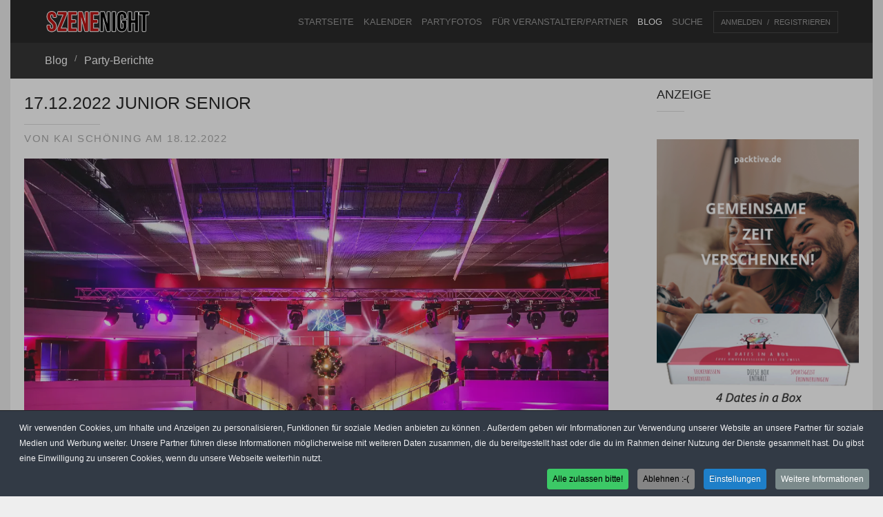

--- FILE ---
content_type: text/html; charset=utf-8
request_url: https://www.szenenight.de/party-berichte/17-12-2022-junior-senior-12655.html
body_size: 22845
content:
<!DOCTYPE html>
<html prefix="og: https://ogp.me/ns#" lang="de-de">
<head>
<script src="https://cdn.onesignal.com/sdks/web/v16/OneSignalSDK.page.js" defer></script>
<script>
  window.OneSignalDeferred = window.OneSignalDeferred || [];
  OneSignalDeferred.push(function(OneSignal) {
    OneSignal.init({
      appId: "86c74367-9b2b-4975-8d76-b42c70395586",
    });
  });
</script>
<!-- Matomo -->
<script>
  var _paq = window._paq = window._paq || [];
  /* tracker methods like "setCustomDimension" should be called before "trackPageView" */
  _paq.push(["setExcludedQueryParams", ["elementor-preview"]]);
  _paq.push(['trackPageView']);
  _paq.push(['enableLinkTracking']);
  (function() {
    var u="https://stat.szenenight.de/";
    _paq.push(['setTrackerUrl', u+'matomo.php']);
    _paq.push(['setSiteId', '1']);
    var d=document, g=d.createElement('script'), s=d.getElementsByTagName('script')[0];
    g.async=true; g.src=u+'matomo.js'; s.parentNode.insertBefore(g,s);
  })();
  var _paq = window._paq || [];
_paq.push(["setCustomVariable",
    1, 
    "User-Agent", 
    navigator.userAgent, 
    "visit" 
]);


var _paq = window._paq || [];
var userAgent = navigator.userAgent;
if (userAgent.indexOf("snapp") !== -1) {
    _paq.push(['trackEvent', 'Kategorie', 'Aktion', 'APP', 1]);
}
</script>


<!-- End Matomo Code -->

<meta name="viewport" content="width=device-width, initial-scale=1, maximum-scale=2.0">
<meta charset="utf-8">
	<meta name="author" content="Kai Schöning">
	<meta name="og:title" content="17.12.2022 Junior Senior">
	<meta name="og:type" content="article">
	<meta name="og:url" content="https://www.szenenight.de/party-berichte/17-12-2022-junior-senior-12655.html">
	<meta name="og:site_name" content="Szenenight">
	<meta name="twitter:card" content="summary_large_image">
	<meta name="twitter:site" content="@szenenight">
	<meta name="twitter:url" content="https://www.szenenight.de/party-berichte/17-12-2022-junior-senior-12655.html">
	<meta name="twitter:title" content="17.12.2022 Junior Senior &amp;ndash; Szenenight">
	<meta name="twitter:description" content="Erlebe die Partyreihe Junior Senior im Metropol Theater Bremen mit den besten Beats aus 90ern, Dance, Electro und Techno, aufgelegt von Top-DJs.">
	<meta name="twitter:image" content="https://www.szenenight.de/images/stories/2022/juniorsenior-64_8888d.webp">
	<meta name="description" content="Erlebe die Partyreihe Junior Senior im Metropol Theater Bremen mit den besten Beats aus 90ern, Dance, Electro und Techno, aufgelegt von Top-DJs.">
	<title>17.12.2022 Junior Senior – Szenenight</title>
	<link href="https://www.szenenight.de/images/stories/logos/sn_logo512_c929b.png#joomlaImage://local-images/stories/logos/sn_logo512_c929b.png?width=512&height=512" rel="icon" type="image/vnd.microsoft.icon">
	<link href="https://www.szenenight.de/party-berichte/17-12-2022-junior-senior-12655.html" rel="canonical">
<link href="/media/com_igallery/css/lib-42.css?442677" rel="stylesheet">
	<link href="/media/com_igallery/css/ignitegallery-42.css?442677" rel="stylesheet">
	<link href="/media/com_easysocial/fonts/font-awesome/css/all.min.css" rel="stylesheet">
	<link href="/components/com_easysocial/themes/wireframe/styles/style.min.css?5cfbf0b6b56af2b66b1644e130021a44=1" rel="stylesheet">
	<link href="/media/plg_system_jcepro/site/css/content.min.css?86aa0286b6232c4a5b58f892ce080277" rel="stylesheet">
	<link href="/media/com_rstbox/css/vendor/animate.min.css?442677" rel="stylesheet">
	<link href="/media/com_rstbox/css/engagebox.css?442677" rel="stylesheet">
	<link href="https://www.szenenight.de/templates/gk_msocial/css/k2.css" rel="stylesheet">
	<link href="https://www.szenenight.de/templates/gk_msocial/css/popovers.css" rel="stylesheet">
	<link href="https://www.szenenight.de/templates/gk_msocial/css/normalize.css" rel="stylesheet">
	<link href="https://www.szenenight.de/templates/gk_msocial/css/layout.css" rel="stylesheet">
	<link href="https://www.szenenight.de/templates/gk_msocial/css/joomla.css" rel="stylesheet">
	<link href="https://www.szenenight.de/templates/gk_msocial/css/system/system.css" rel="stylesheet">
	<link href="https://www.szenenight.de/templates/gk_msocial/css/template.css" rel="stylesheet">
	<link href="https://www.szenenight.de/templates/gk_msocial/css/menu/menu.css" rel="stylesheet">
	<link href="https://www.szenenight.de/templates/gk_msocial/css/font-awesome.css" rel="stylesheet">
	<link href="https://www.szenenight.de/templates/gk_msocial/css/fontawesome3.css" rel="stylesheet">
	<link href="https://www.szenenight.de/templates/gk_msocial/css/gk.stuff.css" rel="stylesheet">
	<link href="https://www.szenenight.de/templates/gk_msocial/css/jomsocial.css" rel="stylesheet">
	<link href="https://www.szenenight.de/templates/gk_msocial/css/easyblog.css" rel="stylesheet">
	<link href="https://www.szenenight.de/templates/gk_msocial/css/style1.css" rel="stylesheet">
	<link href="https://www.szenenight.de/templates/gk_msocial/css/fontawesome5.css" rel="stylesheet">
	<link href="https://www.szenenight.de/templates/gk_msocial/css/legacy4.css" rel="stylesheet">
	<link href="https://www.szenenight.de/templates/gk_msocial/css/typography/typography.style1.css" rel="stylesheet">
	<link href="/modules/mod_vertical_menu/cache/1335/d8343443db798234dc8f7971f4d8c53d.css" rel="stylesheet">
	<link href="/plugins/system/cookiespolicynotificationbar/assets/css/cpnb-style.min.css" rel="stylesheet" media="all">
	<style>.eb-13 .eb-dialog{--eb-max-width:100%;--eb-height:auto;--eb-padding:15px;--eb-border-radius:0;--eb-background-color:rgba(227, 227, 227, 1);--eb-text-color:rgba(64, 50, 50, 1);--eb-dialog-shadow:var(--eb-shadow-1);text-align:center;--eb-border-style:none;--eb-border-color:#5db75d;--eb-border-width:0px;--eb-overlay-enabled:0;--eb-bg-image-enabled:0;--eb-background-image:none;}.eb-13 .eb-close{--eb-close-button-inside:block;--eb-close-button-outside:none;--eb-close-button-icon:block;--eb-close-button-image:none;--eb-close-button-font-size:30px;--eb-close-button-color:rgba(0, 0, 0, 0.5);--eb-close-button-hover-color:rgba(0, 0, 0, 1);}.eb-13 .eb-dialog .eb-container{justify-content:center;min-height:100%;display:flex;flex-direction:column;}.eb-13.eb-inst{justify-content:flex-start;align-items:flex-start;}@media screen and (max-width: 1024px){.eb-13 .eb-dialog{--eb-height:auto;--eb-bg-image-enabled:inherit;--eb-background-image:none;}}@media screen and (max-width: 575px){.eb-13 .eb-dialog{--eb-height:auto;--eb-bg-image-enabled:inherit;--eb-background-image:none;}}</style>
	<style>.eb-13 {
                --animation_duration: 400ms;

            }
        </style>
	<style>.ebStickyBar .eb {
    font-size: 16px;
}
.ebStickyBar .eb-close {
    right: 10px!important;
    top: 12px!important;
    border: none!important;
}
</style>
	<style>.childcontent .gkcol { width: 200px; }</style>
	<style>@media screen and (max-width: 768px) {
    	#k2Container .itemsContainer { width: 100%!important; } 
    	.cols-2 .column-1,
    	.cols-2 .column-2,
    	.cols-3 .column-1,
    	.cols-3 .column-2,
    	.cols-3 .column-3,
    	.demo-typo-col2,
    	.demo-typo-col3,
    	.demo-typo-col4 {width: 100%; }
    	}</style>
	<style>#gkSidebar { width: 30%; }
</style>
	<style>#gkContent { width: 70%; }
</style>
	<style>#gkContentWrap { width: 100%; }
</style>
	<style>.gkPage { max-width: 1250px; }
</style>
	<style>#menu640 > div,
#menu640 > div > .childcontent-inner { width: 200px; }
</style>
	<style>#menu1141 > div,
#menu1141 > div > .childcontent-inner { width: 200px; }
</style>
	<style>#menu1145 > div,
#menu1145 > div > .childcontent-inner { width: 200px; }
</style>
	<style>
.noscript div#off-menu_1335 dl.level1 dl{
	position: static;
}
.noscript div#off-menu_1335 dl.level1 dd.parent{
	height: auto !important;
	display: block;
	visibility: visible;
}
</style>
	<style>

/* BEGIN: Cookies Policy Notification Bar - J! system plugin (Powered by: Web357.com) */
.cpnb-outer { border-color: rgba(32, 34, 38, 1); }
.cpnb-outer.cpnb-div-position-top { border-bottom-width: 1px; }
.cpnb-outer.cpnb-div-position-bottom { border-top-width: 1px; }
.cpnb-outer.cpnb-div-position-top-left, .cpnb-outer.cpnb-div-position-top-right, .cpnb-outer.cpnb-div-position-bottom-left, .cpnb-outer.cpnb-div-position-bottom-right { border-width: 1px; }
.cpnb-message { color: #f1f1f3; }
.cpnb-message a { color: #ffffff }
.cpnb-button, .cpnb-button-ok, .cpnb-m-enableAllButton { -webkit-border-radius: 4px; -moz-border-radius: 4px; border-radius: 4px; font-size: 12px; color: #000000; background-color: rgba(60, 201, 102, 1); }
.cpnb-button:hover, .cpnb-button:focus, .cpnb-button-ok:hover, .cpnb-button-ok:focus, .cpnb-m-enableAllButton:hover, .cpnb-m-enableAllButton:focus { color: #000000; background-color: rgba(49, 222, 115, 1); }
.cpnb-button-decline, .cpnb-button-delete, .cpnb-button-decline-modal, .cpnb-m-DeclineAllButton { color: #000000; background-color: rgba(133, 133, 133, 1); }
.cpnb-button-decline:hover, .cpnb-button-decline:focus, .cpnb-button-delete:hover, .cpnb-button-delete:focus, .cpnb-button-decline-modal:hover, .cpnb-button-decline-modal:focus, .cpnb-m-DeclineAllButton:hover, .cpnb-m-DeclineAllButton:focus { color: #000000; background-color: rgba(191, 184, 184, 1); }
.cpnb-button-cancel, .cpnb-button-reload, .cpnb-button-cancel-modal { color: #ffffff; background-color: rgba(90, 90, 90, 1); }
.cpnb-button-cancel:hover, .cpnb-button-cancel:focus, .cpnb-button-reload:hover, .cpnb-button-reload:focus, .cpnb-button-cancel-modal:hover, .cpnb-button-cancel-modal:focus { color: #ffffff; background-color: rgba(54, 54, 54, 1); }
.cpnb-button-settings, .cpnb-button-settings-modal { color: #ffffff; background-color: rgba(30, 127, 201, 1); }
.cpnb-button-settings:hover, .cpnb-button-settings:focus, .cpnb-button-settings-modal:hover, .cpnb-button-settings-modal:focus { color: #ffffff; background-color: rgba(29, 73, 204, 1); }
.cpnb-button-more-default, .cpnb-button-more-modal { color: #ffffff; background-color: rgba(123, 138, 139, 1); }
.cpnb-button-more-default:hover, .cpnb-button-more-modal:hover, .cpnb-button-more-default:focus, .cpnb-button-more-modal:focus { color: #ffffff; background-color: rgba(105, 118, 119, 1); }
.cpnb-m-SaveChangesButton { color: #ffffff; background-color: rgba(133, 199, 136, 1); }
.cpnb-m-SaveChangesButton:hover, .cpnb-m-SaveChangesButton:focus { color: #ffffff; background-color: rgba(96, 153, 100, 1); }
@media only screen and (max-width: 600px) {
.cpnb-left-menu-toggle::after, .cpnb-left-menu-toggle-button {
content: "Categories";
}
}
/* custom css */
.cpnb-m-bottom-buttons .cpnb-button {
margin-left: 25px !important;
}
.modalCheckBox label {
left: 0;
}

.modalCheckBox .cpnb-checkbox-text {
margin: -25px 0 0 35px !important;
    line-height: 1 !important;

}

.modalCheckBox [type="file"], 
.modalCheckBox [type="checkbox"], 
.modalCheckBox [type="radio"],
.modalCheckBox [type='checkbox'] + label, 
.modalCheckBox [type='radio'] + label {
margin: 0!important;
}


/* END: Cookies Policy Notification Bar - J! system plugin (Powered by: Web357.com) */
</style>
<script src="/media/vendor/jquery/js/jquery.min.js?3.7.1" data-cfasync="false"></script>
	<script src="/media/com_igallery/js/lib-42.js?442677"></script>
	<script src="/media/com_igallery/js/ignitegallery-42.js?442677"></script>
	<script src="/media/legacy/js/jquery-noconflict.min.js?504da4" data-cfasync="false"></script>
	<script type="application/json" class="joomla-script-options new">{"system.paths":{"root":"","rootFull":"https:\/\/www.szenenight.de\/","base":"","baseFull":"https:\/\/www.szenenight.de\/"},"csrf.token":"8277181de6ddf6b591aeca23f2a9cee7","route66.discover":{"title":"17.12.2022 Junior Senior – Szenenight","description":"Erlebe die Partyreihe Junior Senior im Metropol Theater Bremen mit den besten Beats aus 90ern, Dance, Electro und Techno, aufgelegt von Top-DJs.","uri":"https:\/\/www.szenenight.de\/party-berichte\/17-12-2022-junior-senior-12655.html","hash":"ff31161570a0115c08cd214e62e9a220"}}</script>
	<script src="/media/system/js/core.min.js?a3d8f8"></script>
	<script src="/media/vendor/bootstrap/js/alert.min.js?5.3.8" type="module"></script>
	<script src="/media/vendor/bootstrap/js/button.min.js?5.3.8" type="module"></script>
	<script src="/media/vendor/bootstrap/js/carousel.min.js?5.3.8" type="module"></script>
	<script src="/media/vendor/bootstrap/js/collapse.min.js?5.3.8" type="module"></script>
	<script src="/media/vendor/bootstrap/js/dropdown.min.js?5.3.8" type="module"></script>
	<script src="/media/vendor/bootstrap/js/modal.min.js?5.3.8" type="module"></script>
	<script src="/media/vendor/bootstrap/js/offcanvas.min.js?5.3.8" type="module"></script>
	<script src="/media/vendor/bootstrap/js/popover.min.js?5.3.8" type="module"></script>
	<script src="/media/vendor/bootstrap/js/scrollspy.min.js?5.3.8" type="module"></script>
	<script src="/media/vendor/bootstrap/js/tab.min.js?5.3.8" type="module"></script>
	<script src="/media/vendor/bootstrap/js/toast.min.js?5.3.8" type="module"></script>
	<script src="/media/mod_menu/js/menu.min.js?442677" type="module"></script>
	<script src="/media/route66/js/page/discover.js?442677" defer></script>
	<script src="/plugins/system/offlajnparams/compat/greensock.js"></script>
	<script src="/media/com_rstbox/js/engagebox.js?442677"></script>
	<script src="https://www.szenenight.de/templates/gk_msocial/js/gk.scripts.js"></script>
	<script src="https://www.szenenight.de/templates/gk_msocial/js/gk.menu.js"></script>
	<script src="https://www.szenenight.de/templates/gk_msocial/js/fitvids.jquery.js"></script>
	<script src="/modules/mod_vertical_menu/js/perfect-scrollbar.js?v=4.0.334" data-cfasync="false"></script>
	<script src="/modules/mod_vertical_menu/js/mod_vertical_menu.js?v=4.0.334" data-cfasync="false"></script>
	<script src="/plugins/system/cookiespolicynotificationbar/assets/js/cookies-policy-notification-bar.min.js"></script>
	<script type="application/ld+json">{"@context":"https://schema.org","@graph":[{"@type":"Organization","@id":"https://www.szenenight.de/#/schema/Organization/base","name":"Szenenight","url":"https://www.szenenight.de/","logo":{"@type":"ImageObject","@id":"https://www.szenenight.de/#/schema/ImageObject/logo","url":"images/logo19a.png","contentUrl":"images/logo19a.png","width":764,"height":262},"image":{"@id":"https://www.szenenight.de/#/schema/ImageObject/logo"},"sameAs":["https://www.facebook.com/szenenight.bremen","https://twitter.com/szenenight","https://www.pinterest.de/szenenight/","https://www.threads.net/@szenenight"]},{"@type":"WebSite","@id":"https://www.szenenight.de/#/schema/WebSite/base","url":"https://www.szenenight.de/","name":"Szenenight","publisher":{"@id":"https://www.szenenight.de/#/schema/Organization/base"}},{"@type":"WebPage","@id":"https://www.szenenight.de/#/schema/WebPage/base","url":"https://www.szenenight.de/party-berichte/17-12-2022-junior-senior-12655.html","name":"17.12.2022 Junior Senior – Szenenight","description":"Erlebe die Partyreihe Junior Senior im Metropol Theater Bremen mit den besten Beats aus 90ern, Dance, Electro und Techno, aufgelegt von Top-DJs.","isPartOf":{"@id":"https://www.szenenight.de/#/schema/WebSite/base"},"about":{"@id":"https://www.szenenight.de/#/schema/Organization/base"},"inLanguage":"de-DE"},{"@type":"Article","@id":"https://www.szenenight.de/#/schema/com_content/article/12655","name":"17.12.2022 Junior Senior","headline":"17.12.2022 Junior Senior","inLanguage":"de-DE","author":{"@type":"Person","name":"Kai Schöning"},"isPartOf":{"@id":"https://www.szenenight.de/#/schema/WebPage/base"}}]}</script>
	<script>
 $GKMenu = { height:false, width:false, duration: 500 };</script>
	<script>
$GK_TMPL_URL = "https://www.szenenight.de/templates/gk_msocial";
</script>
	<script>
$GK_URL = "https://www.szenenight.de/";
</script>
	<script>

// BEGIN: Cookies Policy Notification Bar - J! system plugin (Powered by: Web357.com)
var cpnb_config = {"w357_joomla_caching":1,"w357_position":"bottom","w357_show_close_x_icon":"1","w357_hide_after_time":"display_always","w357_duration":"60","w357_animate_duration":"1000","w357_limit":"0","w357_message":"Wir verwenden Cookies, um Inhalte und Anzeigen zu personalisieren, Funktionen für soziale Medien anbieten zu können . Außerdem geben wir Informationen zur Verwendung unserer Website an unsere Partner für soziale Medien und Werbung weiter. Unsere Partner führen diese Informationen möglicherweise mit weiteren Daten zusammen, die du bereitgestellt hast oder die du im Rahmen deiner Nutzung der Dienste gesammelt hast. Du gibst eine Einwilligung zu unseren Cookies, wenn du unsere Webseite weiterhin nutzt.","w357_display_ok_btn":"1","w357_buttonText":"Alle zulassen bitte!","w357_display_decline_btn":"1","w357_buttonDeclineText":"Ablehnen :-(","w357_display_cancel_btn":"0","w357_buttonCancelText":"Schließen","w357_display_settings_btn":"1","w357_buttonSettingsText":"Einstellungen","w357_buttonMoreText":"Weitere Informationen","w357_buttonMoreLink":"https:\/\/www.szenenight.de\/datenschutz.html","w357_display_more_info_btn":"1","w357_fontColor":"#f1f1f3","w357_linkColor":"#ffffff","w357_fontSize":"12px","w357_backgroundColor":"rgba(50, 58, 69, 1)","w357_borderWidth":"1","w357_body_cover":"1","w357_overlay_state":"1","w357_overlay_color":"rgba(10, 10, 10, 0.3)","w357_height":"auto","w357_cookie_name":"cookiesDirective","w357_link_target":"_self","w357_popup_width":"800","w357_popup_height":"600","w357_customText":"\u003Ch1\u003EVereinbarung zur Verwendung von Cookies\u003C\/h1\u003E\r\n\u003Chr \/\u003E\r\n\u003Ch3\u003EAllgemeine Verwendung\u003C\/h3\u003E\r\n\u003Cp\u003EWir verwenden Cookies, Tracking Pixels und ähnliche Technologien auf unserer Website. Cookies sind kleine Dateien, die von uns erstellt und auf Ihrem Gerät gespeichert werden. Unsere Website verwendet Cookies, die von uns oder von Dritten zu verschiedenen Zwecken im Rahmen der Verwendung und Funktionalität einschließlich der Personalisierung unserer Website abgelegt werden. Es ist möglich, dass Cookies verwendet werden, um zu nachzuvollziehen, wie Sie die Website verwenden und so zielgerichtete Werbung anzuzeigen.\u003C\/p\u003E\r\n\u003Ch3\u003EDritt-Anbieter\u003C\/h3\u003E\r\n\u003Cp\u003EUnsere Website nutzt verschiedene Dienste von Dritt-Anbietern. Wenn Sie auf unserer Website sind, können diese Dienste anonyme Cookies im Browser des Benutzers ablegen und diese Cookies mit in der Cookie-Datei des Besuchers speichern. Im folgenden eine Liste einiger derartiger Dienste: Google, Facebook, Twitter, Adroll, MailChimp, Sucuri, Intercom und andere soziale Netzwerke, Anzeigen-Agenturen, Sicherheits-Software wie z.B. Firewalls, Datenanalyse-Unternehmen und Anbieter von Internetzugängen. Diese Dienste sammeln möglicherweise auch anonyme Identifizierungsmerkmale wie die IP-Adresse, den HTTP-Referrer, die eindeutige Geräte-Kennung und andere nicht-persönliche Informationen zur Identifizierung sowie Server Logfiles.\u003C\/p\u003E\r\n\u003Chr \/\u003E","w357_more_info_btn_type":"link","w357_blockCookies":"1","w357_autoAcceptAfterScrolling":"0","w357_numOfScrolledPixelsBeforeAutoAccept":"300","w357_reloadPageAfterAccept":"1","w357_enableConfirmationAlerts":"0","w357_enableConfirmationAlertsForAcceptBtn":0,"w357_enableConfirmationAlertsForDeclineBtn":0,"w357_enableConfirmationAlertsForDeleteBtn":0,"w357_confirm_allow_msg":"Hiermit erlauben Sie, dass diese Website in diesem Browser Cookies setzen und verwenden darf. Sind Sie sicher, dass Sie diese Funktion aktivieren und erlauben möchten?","w357_confirm_delete_msg":"Hiermit löschen Sie die von dieser Website in diesem Browser gesetzen Cookies. Sind Sie sicher, dass Sie alle Cookies dieser Website deaktivieren und löschen möchten?","w357_show_in_iframes":"0","w357_shortcode_is_enabled_on_this_page":0,"w357_base_url":"https:\/\/www.szenenight.de\/","w357_base_ajax_url":"https:\/\/www.szenenight.de\/","w357_current_url":"https:\/\/www.szenenight.de\/party-berichte\/17-12-2022-junior-senior-12655.html","w357_always_display":"0","w357_show_notification_bar":true,"w357_expiration_cookieSettings":"365","w357_expiration_cookieAccept":"365","w357_expiration_cookieDecline":"180","w357_expiration_cookieCancel":"3","w357_accept_button_class_notification_bar":"cpnb-accept-btn","w357_decline_button_class_notification_bar":"cpnb-decline-btn","w357_cancel_button_class_notification_bar":"cpnb-cancel-btn","w357_settings_button_class_notification_bar":"cpnb-settings-btn","w357_moreinfo_button_class_notification_bar":"cpnb-moreinfo-btn","w357_accept_button_class_notification_bar_modal_window":"cpnb-accept-btn-m","w357_decline_button_class_notification_bar_modal_window":"cpnb-decline-btn-m","w357_save_button_class_notification_bar_modal_window":"cpnb-save-btn-m","w357_buttons_ordering":"[\u0022ok\u0022,\u0022decline\u0022,\u0022cancel\u0022,\u0022settings\u0022,\u0022moreinfo\u0022]"};
// END: Cookies Policy Notification Bar - J! system plugin (Powered by: Web357.com)
</script>
	<script>

// BEGIN: Cookies Policy Notification Bar - J! system plugin (Powered by: Web357.com)
var cpnb_cookiesCategories = {"cookie_categories_group0":{"cookie_category_id":"required-cookies","cookie_category_name":"Technisch Cookies","cookie_category_description":"Die technisch erforderlichen Cookies beziehen sich auf die Funktionalität unserer Websites und ermöglichen es uns, den Service, den wir dir über unsere Websites anbieten, zu verbessern, z.B. indem wir es dir ermöglichen, Informationen über Seiten unserer Website zu übertragen, um zu vermeiden, dass du Informationen erneut eingeben musst, oder indem wir deine Präferenzen erkennen, wenn du auf unsere Website zurückkehren.","cookie_category_checked_by_default":"2","cookie_category_status":"1"},"cookie_categories_group1":{"cookie_category_id":"analytical-cookies","cookie_category_name":"Analytische Cookies","cookie_category_description":"Analytische Cookies ermöglichen es uns, die Anzahl der Besucher unserer Website zu erkennen und zu zählen, zu sehen, wie sich die Besucher auf der Website bewegen, wenn sie sie nutzen, und zu erfassen, welche Inhalte die Besucher sehen und interessieren. So können wir feststellen, wie häufig bestimmte Seiten und Anzeigen besucht werden und die beliebtesten Bereiche unserer Website ermitteln. Dies hilft uns, den Service, den wir dir anbieten, zu verbessern, indem es uns hilft, sicherzustellen, dass unsere Nutzer die Informationen finden, die sie suchen, indem es anonymisierte demografische Daten an Dritte weitergibt, um die Werbung für dich zielgerichteter zu gestalten, und indem es den Erfolg von Werbekampagnen auf unserer Website verfolgt.","cookie_category_checked_by_default":"1","cookie_category_status":"0"},"cookie_categories_group2":{"cookie_category_id":"social-media-cookies","cookie_category_name":"Social Media","cookie_category_description":"Diese Cookies ermöglichen es dir, Inhalte der Website mit Social Media Plattformen (z.B. Facebook, Twitter, Instagram, YouTube) zu teilen. Wir haben keine Kontrolle über diese Cookies, da sie von den Social Media Plattformen selbst gesetzt werden.","cookie_category_checked_by_default":"1","cookie_category_status":"0"},"cookie_categories_group3":{"cookie_category_id":"targeted-advertising-cookies","cookie_category_name":"Werbe-Cookies ","cookie_category_description":"Werbe- und Targeting-Cookies werden verwendet, um Werbung zu liefern, die für dich relevanter ist, können aber auch die Anzahl der Besuche einer Werbung begrenzen und dazu verwendet werden, die Effektivität einer Werbekampagne durch Verfolgung der Klicks der Nutzer zu messen. Sie können auch Sicherheit bei Transaktionen bieten. ","cookie_category_checked_by_default":"1","cookie_category_status":"1"}};
// END: Cookies Policy Notification Bar - J! system plugin (Powered by: Web357.com)
</script>
	<script>

// BEGIN: Cookies Policy Notification Bar - J! system plugin (Powered by: Web357.com)
var cpnb_manager = {"w357_m_modalState":"1","w357_m_floatButtonState":"0","w357_m_floatButtonPosition":"bottom_left","w357_m_HashLink":"cookies","w357_m_modal_menuItemSelectedBgColor":"rgba(200, 200, 200, 1)","w357_m_saveChangesButtonColorAfterChange":"rgba(13, 92, 45, 1)","w357_m_floatButtonIconSrc":"https:\/\/www.szenenight.de\/plugins\/system\/cookiespolicynotificationbar\/assets\/icons\/cpnb-cookies-manager-icon-1-64x64.png","w357_m_FloatButtonIconType":"image","w357_m_FloatButtonIconFontAwesomeName":"fas fa-cookie-bite","w357_m_FloatButtonIconFontAwesomeSize":"fa-lg","w357_m_FloatButtonIconFontAwesomeColor":"rgba(61, 47, 44, 0.84)","w357_m_FloatButtonIconUikitName":"cog","w357_m_FloatButtonIconUikitSize":"1","w357_m_FloatButtonIconUikitColor":"rgba(61, 47, 44, 0.84)","w357_m_floatButtonText":"Cookie Manager","w357_m_modalHeadingText":"Cookie Einstellungen","w357_m_checkboxText":"Aktiviert","w357_m_lockedText":"(Gesperrt)","w357_m_EnableAllButtonText":"Alle Cookies erlauben :-)","w357_m_DeclineAllButtonText":"Alle Cookies ablehnen :-(","w357_m_SaveChangesButtonText":"Einstellungen speichern","w357_m_confirmationAlertRequiredCookies":"Diese Cookies sind für diese Website unbedingt erforderlich. Sie können diese Kategorie von Cookies nicht deaktivieren. Vielen Dank für dein Verständnis!"};
// END: Cookies Policy Notification Bar - J! system plugin (Powered by: Web357.com)
</script>
	<!--googleoff: index-->
<script>
window.es = {
	"environment": "production",
	"rootUrl": "https://www.szenenight.de",
	"ajaxUrl": "https://www.szenenight.de/?option=com_easysocial&lang=&Itemid=969",
	"baseUrl": "https://www.szenenight.de/index.php?option=com_easysocial&lang=none&Itemid=969",
	"locationLanguage": "de-DE",
	"gmapsApiKey": "*.szenenight.de/*",
	"requireGmaps": false,
	"token": "8277181de6ddf6b591aeca23f2a9cee7",
	"mobile": false,
	"appendTitle": "after",
	"siteName": "Szenenight",
	"locale": "de-DE",
	"momentLang": "de",
	"direction": "ltr",
	"ios": false,
	"android": false,
	"tablet": false,
	"isHttps": true,
	"version": "5cfbf0b6b56af2b66b1644e130021a44",
	"scriptVersioning": true
};
</script>
<!--googleon: index-->
	<script src="/media/com_easysocial/scripts/site-4.0.14-basic.min.js"></script>
	<script src="/media/vendor/jquery-migrate/js/jquery-migrate.min.js"></script>
	<style type="text/css">
/* Max width specific stream elements due to it will affect vertical spaces. */
/*
#es .es-stream-preview .es-photos,
#es .es-stream-embed.is-link,
#es .es-stream-embed.is-ads,
#es .es-stream-embed.is-video {
	max-width: 640px;
}
*/
#es .es-mobile-filter-slider .is-active .es-mobile-filter-slider__btn,
#es .es-mobile-filter-slider .is-active .es-mobile-filter-slider__btn:focus,
#es .es-mobile-filter-slider .is-active .es-mobile-filter-slider__btn:active,
#es .es-story-privacy .es-privacy .es-privacy-toggle,
#es .btn-es-primary {

	background: #9e9fa1 !important;
	color: #ffffff !important;
	border-color: rgba(158,159,161, 0) !important;
}

#es .es-mobile-filter-slider .is-active .es-mobile-filter-slider__btn:hover,

#es .es-story-privacy .es-privacy .es-privacy-toggle:hover,
#es .es-story-privacy .es-privacy .es-privacy-toggle:focus,
#es .es-story-privacy .es-privacy .es-privacy-toggle:active,
#es .btn-es-primary:hover,
#es .btn-es-primary:active,
#es .btn-es-primary:focus {
	background-color: #7f8083 !important;
}



/** Danger **/
#es .btn-es-danger {
	background: #f65b5b !important;
	color: #ffffff !important;
	border-color: rgba(246,91,91, 0) !important;
}

#es .btn-es-danger:hover,
#es .btn-es-danger:active,
#es .btn-es-danger:focus {
	background-color: #f32121 !important;
}

#es .btn-es-danger-o:hover, #es .btn-es-danger-o:active, #es .btn-es-danger-o {
	color: #f65b5b !important;
}

/** Default **/
#es .es-mobile-filter-slider__btn,
#es .btn-es-default {
	background: #ffffff !important;
	color: #333333 !important;
	border: 1px solid rgba(51,51,51, 0.2) !important;
}

#es .btn-es-default-o,
#es .btn-es-default-o:hover,
#es .btn-es-default-o:active,
#es .btn-es-default-o:focus {
	background: #ffffff !important;
	color: #333333 !important;
}

/** Success **/
#es .btn-es-success {
	background: #4fc251 !important;
	color: #ffffff !important;
	border-color: rgba(79,194,81, 0) !important;
}

#es .btn-es-success:hover,
#es .btn-es-success:active,
#es .btn-es-success:focus {
	background-color: #379d38 !important;
}

#es .btn-es-success-o,
#es .btn-es-success-o:hover,
#es .btn-es-success-o:active,
#es .btn-es-success-o:focus {
	color: #4fc251 !important;
}


#es .es-stream .es-stream-content.es-story--bg-1 a,
#es .es-stream .es-stream-content.es-story--bg-1 a:hover,
#es .es-stream .es-stream-content.es-story--bg-1 a:focus {
	font-weight: 700;
	text-decoration: underline;
	color: #000000 !important;
}

#es .es-stream .es-stream-content.es-story--bg-1 {
	line-height: 1.5;
	min-height: 40px;
	text-align: center;
	font-size: 20px;
	font-weight: bold;
	border-radius: 4px;
}

#es .es-stream .es-stream-content.es-story--bg-1 .es-stream-info-meta {
	font-size: 16px;
	font-weight: normal;
}

#es .es-story--bg-1 .es-story-panel-contents .es-story-panel-content {
	color: #000000 !important;
}

#es .es-story--bg-1 .es-story-textfield {
	font-size: 20px;
	line-height: 1.5;
	font-weight: 700;
}

#es .es-story--bg-1 .es-story-textfield,
#es .es-story--bg-1 {
	color: #000000 !important;

	
		background-image: -webkit-linear-gradient(left, #FFD1CD 0%, #D5FFFA 100%) !important;
	background-image: -o-linear-gradient(left, #FFD1CD 0%, #D5FFFA 100%) !important;
	background-image: linear-gradient(to right, #FFD1CD 0%, #D5FFFA 100%) !important;
	background-repeat: repeat-x !important;
	}
#es .es-story--bg-1 .es-story-meta,
#es .es-story--bg-1 .es-stream-info-meta {
	color: #000000 !important;
}
#es .es-story--bg-1 .es-story-textfield::-webkit-input-placeholder {
	color: #000000 !important;
	opacity: .7 !important;
}
#es .es-story--bg-1 .es-story-textfield::-moz-placeholder {
	color: #000000 !important;
	opacity: .7 !important;
}
#es .es-story--bg-1 .es-story-textfield:-ms-input-placeholder {
	color: #000000 !important;
	opacity: .7 !important;
}
#es .es-story--bg-1 .es-story-textfield:-moz-placeholder {
	color: #000000 !important;
	opacity: .7 !important;
}

#es .es-stream .es-stream-content.es-story--bg-2 a,
#es .es-stream .es-stream-content.es-story--bg-2 a:hover,
#es .es-stream .es-stream-content.es-story--bg-2 a:focus {
	font-weight: 700;
	text-decoration: underline;
	color: #000000 !important;
}

#es .es-stream .es-stream-content.es-story--bg-2 {
	line-height: 1.5;
	min-height: 40px;
	text-align: center;
	font-size: 20px;
	font-weight: bold;
	border-radius: 4px;
}

#es .es-stream .es-stream-content.es-story--bg-2 .es-stream-info-meta {
	font-size: 16px;
	font-weight: normal;
}

#es .es-story--bg-2 .es-story-panel-contents .es-story-panel-content {
	color: #000000 !important;
}

#es .es-story--bg-2 .es-story-textfield {
	font-size: 20px;
	line-height: 1.5;
	font-weight: 700;
}

#es .es-story--bg-2 .es-story-textfield,
#es .es-story--bg-2 {
	color: #000000 !important;

	
		background-image: -webkit-linear-gradient(left, #FFAFBC 0%, #FFC3A0 100%) !important;
	background-image: -o-linear-gradient(left, #FFAFBC 0%, #FFC3A0 100%) !important;
	background-image: linear-gradient(to right, #FFAFBC 0%, #FFC3A0 100%) !important;
	background-repeat: repeat-x !important;
	}
#es .es-story--bg-2 .es-story-meta,
#es .es-story--bg-2 .es-stream-info-meta {
	color: #000000 !important;
}
#es .es-story--bg-2 .es-story-textfield::-webkit-input-placeholder {
	color: #000000 !important;
	opacity: .7 !important;
}
#es .es-story--bg-2 .es-story-textfield::-moz-placeholder {
	color: #000000 !important;
	opacity: .7 !important;
}
#es .es-story--bg-2 .es-story-textfield:-ms-input-placeholder {
	color: #000000 !important;
	opacity: .7 !important;
}
#es .es-story--bg-2 .es-story-textfield:-moz-placeholder {
	color: #000000 !important;
	opacity: .7 !important;
}

#es .es-stream .es-stream-content.es-story--bg-3 a,
#es .es-stream .es-stream-content.es-story--bg-3 a:hover,
#es .es-stream .es-stream-content.es-story--bg-3 a:focus {
	font-weight: 700;
	text-decoration: underline;
	color: #FFFFFF !important;
}

#es .es-stream .es-stream-content.es-story--bg-3 {
	line-height: 1.5;
	min-height: 40px;
	text-align: center;
	font-size: 20px;
	font-weight: bold;
	border-radius: 4px;
}

#es .es-stream .es-stream-content.es-story--bg-3 .es-stream-info-meta {
	font-size: 16px;
	font-weight: normal;
}

#es .es-story--bg-3 .es-story-panel-contents .es-story-panel-content {
	color: #FFFFFF !important;
}

#es .es-story--bg-3 .es-story-textfield {
	font-size: 20px;
	line-height: 1.5;
	font-weight: 700;
}

#es .es-story--bg-3 .es-story-textfield,
#es .es-story--bg-3 {
	color: #FFFFFF !important;

	
		background-image: -webkit-linear-gradient(left, #DFAFFD 0%, #4E6FFB 100%) !important;
	background-image: -o-linear-gradient(left, #DFAFFD 0%, #4E6FFB 100%) !important;
	background-image: linear-gradient(to right, #DFAFFD 0%, #4E6FFB 100%) !important;
	background-repeat: repeat-x !important;
	}
#es .es-story--bg-3 .es-story-meta,
#es .es-story--bg-3 .es-stream-info-meta {
	color: #FFFFFF !important;
}
#es .es-story--bg-3 .es-story-textfield::-webkit-input-placeholder {
	color: #FFFFFF !important;
	opacity: .7 !important;
}
#es .es-story--bg-3 .es-story-textfield::-moz-placeholder {
	color: #FFFFFF !important;
	opacity: .7 !important;
}
#es .es-story--bg-3 .es-story-textfield:-ms-input-placeholder {
	color: #FFFFFF !important;
	opacity: .7 !important;
}
#es .es-story--bg-3 .es-story-textfield:-moz-placeholder {
	color: #FFFFFF !important;
	opacity: .7 !important;
}

#es .es-stream .es-stream-content.es-story--bg-4 a,
#es .es-stream .es-stream-content.es-story--bg-4 a:hover,
#es .es-stream .es-stream-content.es-story--bg-4 a:focus {
	font-weight: 700;
	text-decoration: underline;
	color: #000000 !important;
}

#es .es-stream .es-stream-content.es-story--bg-4 {
	line-height: 1.5;
	min-height: 40px;
	text-align: center;
	font-size: 20px;
	font-weight: bold;
	border-radius: 4px;
}

#es .es-stream .es-stream-content.es-story--bg-4 .es-stream-info-meta {
	font-size: 16px;
	font-weight: normal;
}

#es .es-story--bg-4 .es-story-panel-contents .es-story-panel-content {
	color: #000000 !important;
}

#es .es-story--bg-4 .es-story-textfield {
	font-size: 20px;
	line-height: 1.5;
	font-weight: 700;
}

#es .es-story--bg-4 .es-story-textfield,
#es .es-story--bg-4 {
	color: #000000 !important;

	
		background-image: -webkit-linear-gradient(left, #87FCC4 0%, #EBE7B3 100%) !important;
	background-image: -o-linear-gradient(left, #87FCC4 0%, #EBE7B3 100%) !important;
	background-image: linear-gradient(to right, #87FCC4 0%, #EBE7B3 100%) !important;
	background-repeat: repeat-x !important;
	}
#es .es-story--bg-4 .es-story-meta,
#es .es-story--bg-4 .es-stream-info-meta {
	color: #000000 !important;
}
#es .es-story--bg-4 .es-story-textfield::-webkit-input-placeholder {
	color: #000000 !important;
	opacity: .7 !important;
}
#es .es-story--bg-4 .es-story-textfield::-moz-placeholder {
	color: #000000 !important;
	opacity: .7 !important;
}
#es .es-story--bg-4 .es-story-textfield:-ms-input-placeholder {
	color: #000000 !important;
	opacity: .7 !important;
}
#es .es-story--bg-4 .es-story-textfield:-moz-placeholder {
	color: #000000 !important;
	opacity: .7 !important;
}

#es .es-stream .es-stream-content.es-story--bg-5 a,
#es .es-stream .es-stream-content.es-story--bg-5 a:hover,
#es .es-stream .es-stream-content.es-story--bg-5 a:focus {
	font-weight: 700;
	text-decoration: underline;
	color: #FFFFFF !important;
}

#es .es-stream .es-stream-content.es-story--bg-5 {
	line-height: 1.5;
	min-height: 40px;
	text-align: center;
	font-size: 20px;
	font-weight: bold;
	border-radius: 4px;
}

#es .es-stream .es-stream-content.es-story--bg-5 .es-stream-info-meta {
	font-size: 16px;
	font-weight: normal;
}

#es .es-story--bg-5 .es-story-panel-contents .es-story-panel-content {
	color: #FFFFFF !important;
}

#es .es-story--bg-5 .es-story-textfield {
	font-size: 20px;
	line-height: 1.5;
	font-weight: 700;
}

#es .es-story--bg-5 .es-story-textfield,
#es .es-story--bg-5 {
	color: #FFFFFF !important;

	
		background-image: -webkit-linear-gradient(left, #ED9286 0%, #D73E68 100%) !important;
	background-image: -o-linear-gradient(left, #ED9286 0%, #D73E68 100%) !important;
	background-image: linear-gradient(to right, #ED9286 0%, #D73E68 100%) !important;
	background-repeat: repeat-x !important;
	}
#es .es-story--bg-5 .es-story-meta,
#es .es-story--bg-5 .es-stream-info-meta {
	color: #FFFFFF !important;
}
#es .es-story--bg-5 .es-story-textfield::-webkit-input-placeholder {
	color: #FFFFFF !important;
	opacity: .7 !important;
}
#es .es-story--bg-5 .es-story-textfield::-moz-placeholder {
	color: #FFFFFF !important;
	opacity: .7 !important;
}
#es .es-story--bg-5 .es-story-textfield:-ms-input-placeholder {
	color: #FFFFFF !important;
	opacity: .7 !important;
}
#es .es-story--bg-5 .es-story-textfield:-moz-placeholder {
	color: #FFFFFF !important;
	opacity: .7 !important;
}


</style>
	<script>

	
	function isSiteOnline(callback) {
		// try to load favicon
		var timer = setTimeout(function(){
			// timeout after 5 seconds
			callback(false);
		},5000)

		var img = document.createElement("img");
		img.onload = function() {
			clearTimeout(timer);
			callback(true);
		}

		img.onerror = function() {
			clearTimeout(timer);
			callback(false);
		}

		img.src = "https://www.facebook.com/favicon.ico";
	}

	isSiteOnline(function(found){
		if (found) {
			EasySocial.require()
			.script('//connect.facebook.net/en_US/all.js')
			.done(function($) {

				window.FB.init({
					appId: "319567644226645",
					status: true,
					cookie: true,
					xfbml: false
				});

				FB.getLoginStatus(function(response) {

					if (response.status == 'unknown' || response.status == 'not_authorized') {
						return;
					}

					// The user has previously already connected with the app, so we just redirect to log them in
					if (response.status == 'connected') {

						// Check if the user is associated with any accounts
						EasySocial.ajax('site/views/oauth/validateId', {
							"id": response.authResponse.userID
						}).done(function(valid) {

							if (valid) {
								window.location = 'https://www.facebook.com/dialog/oauth?client_id=319567644226645&redirect_uri=https%3A%2F%2Fwww.szenenight.de%2Findex.php%3Foption%3Dcom_easysocial%26view%3Dregistration%26layout%3DoauthLogin%26client%3Dfacebook&state=98877c553cb3284b94e51e3bd17f8981&scope=email';
							}
						});
						
						return;
					}
				});
			});
		} else {
			// site is offline (or favicon not found, or server is too slow)
		}
	})


</script>
	<link rel="apple-touch-icon" href="https://www.szenenight.de/images/stories/logos/428452237_403482392363601_1481245412526137639_n_2562b.webp">
	<link rel="apple-touch-icon-precomposed" href="https://www.szenenight.de/images/stories/logos/428452237_403482392363601_1481245412526137639_n_2562b.webp">
	<meta property="fb:app_id" content="319567644226645"/>
	<meta property="og:title" content="17.12.2022 Junior Senior &ndash; Szenenight"/>
	<meta property="og:type" content="article"/>
	<meta property="og:url" content="https://www.szenenight.de/party-berichte/17-12-2022-junior-senior-12655.html"/>
	<meta property="og:site_name" content="Szenenight"/>
	<meta property="og:description" content="Erlebe die Partyreihe Junior Senior im Metropol Theater Bremen mit den besten Beats aus 90ern, Dance, Electro und Techno, aufgelegt von Top-DJs."/>
	<meta property="og:image" content="https://www.szenenight.de/images/stories/2022/juniorsenior-64_8888d.webp"/>
	<meta property="og:image" content="https://www.szenenight.de/images/igallery/resized/583301-583400/juniorsenior_01-583306-2300-2000-100-wm-right_bottom-100-watermarklogo2023png.jpg"/>
	<meta property="og:image" content="https://www.szenenight.de/images/igallery/resized/583301-583400/juniorsenior_02-583308-2300-2000-100-wm-right_bottom-100-watermarklogo2023png.jpg"/>
	<meta property="og:image" content="https://www.szenenight.de/images/igallery/resized/583301-583400/juniorsenior_03-583310-2300-2000-100-wm-right_bottom-100-watermarklogo2023png.jpg"/>
	<meta property="og:image" content="https://www.szenenight.de/images/igallery/resized/583301-583400/juniorsenior_04-583312-2300-2000-100-wm-right_bottom-100-watermarklogo2023png.jpg"/>
	<meta property="og:image" content="https://www.szenenight.de/images/igallery/resized/583301-583400/juniorsenior_05-583315-2300-2000-100-wm-right_bottom-100-watermarklogo2023png.jpg"/>
	<meta property="og:image" content="https://www.szenenight.de/images/igallery/resized/583301-583400/juniorsenior_08-583321-2300-2000-100-wm-right_bottom-100-watermarklogo2023png.jpg"/>
	<meta property="og:image" content="https://www.szenenight.de/images/igallery/resized/583301-583400/juniorsenior_09-583323-2300-2000-100-wm-right_bottom-100-watermarklogo2023png.jpg"/>
	<meta property="og:image" content="https://www.szenenight.de/images/igallery/resized/583301-583400/juniorsenior_10-583325-2300-2000-100-wm-right_bottom-100-watermarklogo2023png.jpg"/>
	<meta property="og:image" content="https://www.szenenight.de/images/igallery/resized/583301-583400/juniorsenior_11-583327-2300-2000-100-wm-right_bottom-100-watermarklogo2023png.jpg"/>
	<svg height="0" style="position:absolute"><symbol id="sym-point-to-right" xmlns="http://www.w3.org/2000/svg" viewBox="0 0 451.846 451.847">
	<path fill="currentColor" d="M345.441,248.292L151.154,442.573c-12.359,12.365-32.397,12.365-44.75,0c-12.354-12.354-12.354-32.391,0-44.744L278.318,225.92L106.409,54.017c-12.354-12.359-12.354-32.394,0-44.748c12.354-12.359,32.391-12.359,44.75,0l194.287,194.284c6.177,6.18,9.262,14.271,9.262,22.366C354.708,234.018,351.617,242.115,345.441,248.292z"/>
</symbol></svg>
	<script data-cfasync="false">
('complete' === document.readyState ? function(e,c){c()} : document.addEventListener)('DOMContentLoaded', function(){
	(window.jq183||jQuery)('.noscript').removeClass('noscript');
	window.sm1335 = new VerticalSlideMenu({
		id: 1335,
		visibility: ["1","1","1","0","0",["0","px"],["10000","px"]],
		parentHref: 0,
		theme: 'rounded',
		result: 'Suchergebnisse',
		noResult: 'Keine Ergebnisse gefunden',
		backItem: '',
		filterDelay: 500,
		filterMinChar: 3,
		navtype: 'accordion',
		sidebar: 1,
		popup: 0,
		overlay: 0,
		sidebarUnder: 768,
		width: 300,
		menuIconCorner: 1,
		menuIconX: 5,
		menuIconY: 7,
		hidePopupUnder: 1750,
		siteBg: '#444444',
		effect: 1,
    dur: 400/1000,
		perspective: 0,
		inEase: 'Quad.easeOut'.split('.').reverse().join(''),
		inOrigin: '50% 50% 0',
		inX: 100,
		inUnitX: '%',
    logoUrl: '',
		inCSS: {
			y: 0,
			opacity: 100/100,
			rotationX: 0,
			rotationY: 0,
			rotationZ: 0,
			skewX: 0,
			skewY: 0,
			scaleX: 100/100,
			scaleY: 100/100
		},
		outEase: 'Quad.easeOut'.split('.').reverse().join(''),
		outOrigin: '50% 50% 0',
		outX: -100,
		outUnitX: '%',
		outCSS: {
			y: 0,
			opacity: 100/100,
			rotationX: 0,
			rotationY: 0,
			rotationZ: 0,
			skewX: 0,
			skewY: 0,
			scaleX: 100/100,
			scaleY: 100/100
		},
		anim: {
			perspective: 1000,
			inDur: 300/1000,
			inEase: 'Quad.easeOut'.split('.').reverse().join(''),
			inOrigin: '50% 50% 0',
			inX: -30,
			inUnitX: 'px',
			inCSS: {
				y: 0,
				opacity: 0/100,
				rotationX: 0,
				rotationY: 0,
				rotationZ: 0,
				skewX: 0,
				skewY: 0,
				scaleX: 100/100,
				scaleY: 100/100
			},
			outDur: 300/1000,
			outEase: 'Quad.easeOut'.split('.').reverse().join(''),
			outOrigin: '50% 50% 0',
			outX: 20,
			outUnitX: 'px',
			outCSS: {
				y: 0,
				opacity: 0/100,
				rotationX: 0,
				rotationY: 0,
				rotationZ: 0,
				skewX: 0,
				skewY: 0,
				scaleX: 100/100,
				scaleY: 100/100
			}
		},
		miAnim: 0,
		miDur: 500/1000,
		miShift: 40/1000,
		miEase: 'Quad.easeOut'.split('.').reverse().join(''),
		miX: 40,
		miUnitX: '%',
		miCSS: {
			transformPerspective: 600,
			transformOrigin: '50% 50% 0',
			y: 0,
			opacity: 0/100,
			rotationX: 0,
			rotationY: 0,
			rotationZ: 0,
			skewX: 0,
			skewY: 0,
			scaleX: 100/100,
			scaleY: 100/100
		},
		iconAnim: 0 && 0,
		bgX: 33,
		dropwidth: 250,
		dropspace: 0,
		dropFullHeight: 0,
		dropEvent: 'mouseenter',
		opened: 1,
		autoOpen: 0,
		autoOpenAnim: 1,
		hideBurger: 0,
		scrollOffset: parseInt('0||px')
	});
});
</script>

<link rel="stylesheet" href="https://www.szenenight.de/templates/gk_msocial/css/small.desktop.css" media="(max-width: 1250px)" />
<link rel="stylesheet" href="https://www.szenenight.de/templates/gk_msocial/css/tablet.css" media="(max-width: 1024px)" />
<link rel="stylesheet" href="https://www.szenenight.de/templates/gk_msocial/css/small.tablet.css" media="(max-width: 820px)" />
<link rel="stylesheet" href="https://www.szenenight.de/templates/gk_msocial/css/mobile.css" media="(max-width: 580px)" />
<link rel="stylesheet" href="https://www.szenenight.de/templates/gk_msocial/css/override.css" />

<!--[if IE 9]>
<link rel="stylesheet" href="https://www.szenenight.de/templates/gk_msocial/css/ie/ie9.css" type="text/css" />
<![endif]-->

<!--[if (gte IE 6)&(lte IE 9)]>
<script type="text/javascript" src="https://www.szenenight.de/templates/gk_msocial/js/ie9.js"></script>
<![endif]-->

<!--[if IE 8]>
<link rel="stylesheet" href="https://www.szenenight.de/templates/gk_msocial/css/ie/ie8.css" type="text/css" />
<![endif]-->

<!--[if lte IE 7]>
<link rel="stylesheet" href="https://www.szenenight.de/templates/gk_msocial/css/ie/ie7.css" type="text/css" />
<![endif]-->

<!--[if (gte IE 6)&(lte IE 8)]>
<script type="text/javascript" src="https://www.szenenight.de/templates/gk_msocial/js/respond.js"></script>
<script type="text/javascript" src="https://www.szenenight.de/templates/gk_msocial/js/selectivizr.js"></script>
<script type="text/javascript" src="http://html5shim.googlecode.com/svn/trunk/html5.js"></script>
<![endif]-->

 
<!-- BEGIN: Facebook-Pixel -->
<!-- Joomla Facebook Integration Begin -->
<script type='text/javascript'>
!function(f,b,e,v,n,t,s){if(f.fbq)return;n=f.fbq=function(){n.callMethod?
n.callMethod.apply(n,arguments):n.queue.push(arguments)};if(!f._fbq)f._fbq=n;
n.push=n;n.loaded=!0;n.version='2.0';n.queue=[];t=b.createElement(e);t.async=!0;
t.src=v;s=b.getElementsByTagName(e)[0];s.parentNode.insertBefore(t,s)}(window,
document,'script','https://connect.facebook.net/en_US/fbevents.js');
fbq('init', '1570766913243791', {}, {agent: 'pljoomla'});
fbq('track', 'PageView');
</script>
<noscript>
<img height="1" width="1" style="display:none" alt="fbpx"
src="https://www.facebook.com/tr?id=1570766913243791&ev=PageView&noscript=1"/>
</noscript>
<!-- DO NOT MODIFY -->
<!-- Joomla Facebook Integration end -->
<!-- END: Facebook-Pixel -->
</head>
<body data-tablet-width="1024" data-mobile-width="580" data-smoothscroll="0">
		<div id="gkBg">	
				
		<div id="gkContentWrapper" class="gkPage">
	        



	             <div id="gkTop">
	                 
          <h1 class="gkLogo">
	     <a href="https://www.szenenight.de/" id="gkLogo">
	        <img src="https://www.szenenight.de/images/logo19b.png" alt="Szenenight" />
	     </a>
     </h1>
     	                 
	                 <!-- SNCHANGE 	                    	                    <div id="gkMobileMenu" class="gkPage"> <i id="mobile-menu-toggler" class="icon-reorder"></i>
	                        <select id="mobileMenu" onChange="window.location.href=this.value;" class="chzn-done">
	                            <option  value="https://www.szenenight.de/">Startseite</option><option  value="https://www.szenenight.de/index.php?option=com_jmap&view=sitemap&format=rss">&mdash; RSS Feed</option><option  value="/kalender.html">Kalender</option><option  value="/partyfotos.html">Partyfotos</option><option  value="/partyfotos/fotoarchiv.html">&mdash; Partyfoto-Archiv</option><option  value="https://www.szenenight.de/fotografen-buchen.html">&mdash; Fotograf buchen</option><option  value="/partyfotos/fotos-downloaden.html">&mdash; Fotos downloaden</option><option  value="/partyfotos/fotogalerie-sponsor.html">&mdash; Fotogalerie-Sponsor</option><option  value="/services.html">Für Veranstalter/Partner</option><option  value="/services/anzeigen-buchen.html">&mdash; Anzeigen buchen</option><option  value="/services/fotografen-buchen.html">&mdash; Fotograf buchen</option><option  value="/services/dj-support.html">&mdash; DJ Support</option><option  value="/mediadaten2025.pdf">&mdash; Mediadaten</option><option  value="https://www.szenenight.de/dein-lokal.html">&mdash; Dein Lokal vorstellen</option><option  value="/services/referenzliste.html">&mdash; Referenzliste</option><option  value="/services/szenenight-logos.html">&mdash; Szenenight Logos</option><option  value="https://www.szenenight.de/netzwerk/registrieren.html">&mdash; Registrieren</option><option selected="selected"  value="/nachrichten.html">Blog</option><option  value="/suche.html">Suche</option>	                        </select>
	                    </div>
	                    	                  
	                 -->
			<div class="noscript">
	<nav id="off-menu_1335" class="off-menu_1335 sm-menu ">
    <div class="sm-logo" style="position:relative">
    <img src="/images/logo20.png" alt="logo" />
  </div>
                <div class="sm-levels">
    <div class="sm-level level1"><dl class="level1">
  <dt class="level1 off-nav-1512 notparent first">
                <div class="inner">
      <div class="link"><a data-text="Startseite" href="/">Startseite</a></div>
          </div>
        <div class="sm-arrow">
          </div>
      </dt>
  <dd class="level1 off-nav-1512 notparent first">
      </dd>
    <dt class="level1 off-nav-6504 notparent">
                <div class="inner">
      <div class="link"><a data-text="Kalender" href="/kalender">Kalender</a></div>
          </div>
        <div class="sm-arrow">
          </div>
      </dt>
  <dd class="level1 off-nav-6504 notparent">
      </dd>
    <dt class="level1 off-nav-6506 notparent">
                <div class="inner">
      <div class="link"><a data-text="Veranstaltung einreichen" href="/kalender/veranstaltung-einreichen.html">Veranstaltung einreichen</a></div>
          </div>
        <div class="sm-arrow">
          </div>
      </dt>
  <dd class="level1 off-nav-6506 notparent">
      </dd>
    <dt class="level1 off-nav-1674 parent">
                <div class="inner">
      <div class="link"><a data-text="Partyfotos" href="https://www.szenenight.de/partyfotos.html">Partyfotos</a></div>
          </div>
        <div class="sm-arrow">
      <svg><use xlink:href="#sym-point-to-right"/></svg>    </div>
      </dt>
  <dd class="level1 off-nav-1674 parent">
    <div class="sm-level level2"><dl class="level2">
  <dt class="level2 off-nav-3503 notparent first">
                <div class="inner">
      <div class="link"><a data-text="Alle aktuellen Fotos" href="https://www.szenenight.de/partyfotos.html">Alle aktuellen Fotos</a></div>
          </div>
        <div class="sm-arrow">
          </div>
      </dt>
  <dd class="level2 off-nav-3503 notparent first">
      </dd>
    <dt class="level2 off-nav-4358 notparent">
                <div class="inner">
      <div class="link"><a data-text="Fotoarchiv" href="/partyfotos/fotoarchiv.html">Fotoarchiv</a></div>
          </div>
        <div class="sm-arrow">
          </div>
      </dt>
  <dd class="level2 off-nav-4358 notparent">
      </dd>
    <dt class="level2 off-nav-3504 notparent">
                <div class="inner">
      <div class="link"><a data-text="Fotos downloaden" href="/partyfotos/fotos-downloaden.html">Fotos downloaden</a></div>
          </div>
        <div class="sm-arrow">
          </div>
      </dt>
  <dd class="level2 off-nav-3504 notparent">
      </dd>
                </dl></div></dd>  <dt class="level1 off-nav-1678 parent">
                <div class="inner">
      <div class="link"><a data-text="Unsere Services" href="https://www.szenenight.de/service.html">Unsere Services</a></div>
          </div>
        <div class="sm-arrow">
      <svg><use xlink:href="#sym-point-to-right"/></svg>    </div>
      </dt>
  <dd class="level1 off-nav-1678 parent">
    <div class="sm-level level2"><dl class="level2">
  <dt class="level2 off-nav-2955 notparent first">
                <div class="inner">
      <div class="link"><a data-text="Informationen" href="https://www.szenenight.de/veranstalter-informationen.html">Informationen</a></div>
          </div>
        <div class="sm-arrow">
          </div>
      </dt>
  <dd class="level2 off-nav-2955 notparent first">
      </dd>
    <dt class="level2 off-nav-1146 notparent">
                <div class="inner">
      <div class="link"><a data-text="Werbung buchen" href="/services/anzeigen-buchen.html">Werbung buchen</a></div>
          </div>
        <div class="sm-arrow">
          </div>
      </dt>
  <dd class="level2 off-nav-1146 notparent">
      </dd>
    <dt class="level2 off-nav-2059 notparent">
                <div class="inner">
      <div class="link"><a data-text="Fotograf buchen" href="https://www.szenenight.de/fotografen-buchen.html">Fotograf buchen</a></div>
          </div>
        <div class="sm-arrow">
          </div>
      </dt>
  <dd class="level2 off-nav-2059 notparent">
      </dd>
    <dt class="level2 off-nav-6071 notparent">
                <div class="inner">
      <div class="link"><a data-text="DJ Support" href="/services/dj-support.html">DJ Support</a></div>
          </div>
        <div class="sm-arrow">
          </div>
      </dt>
  <dd class="level2 off-nav-6071 notparent">
      </dd>
    <dt class="level2 off-nav-2033 notparent">
                <div class="inner">
      <div class="link"><a data-text="Veranstaltung eintragen " href="https://www.szenenight.de/netzwerk/partykalender/erstellen.html">Veranstaltung eintragen </a></div>
          </div>
        <div class="sm-arrow">
          </div>
      </dt>
  <dd class="level2 off-nav-2033 notparent">
      </dd>
    <dt class="level2 off-nav-3906 notparent">
                <div class="inner">
      <div class="link"><a data-text="Szenenight Logos" href="https://www.szenenight.de/services/szenenight-logos.html">Szenenight Logos</a></div>
          </div>
        <div class="sm-arrow">
          </div>
      </dt>
  <dd class="level2 off-nav-3906 notparent">
      </dd>
    <dt class="level2 off-nav-4377 notparent">
                <div class="inner">
      <div class="link"><a data-text="Mediadaten" href="https://www.szenenight.de/download/mediadaten2024.pdf">Mediadaten</a></div>
          </div>
        <div class="sm-arrow">
          </div>
      </dt>
  <dd class="level2 off-nav-4377 notparent">
      </dd>
                </dl></div></dd>  <dt class="level1 off-nav-2032 notparent">
                <div class="inner">
      <div class="link"><a data-text="Blog" href="https://www.szenenight.de/nachrichten/index.html">Blog</a></div>
          </div>
        <div class="sm-arrow">
          </div>
      </dt>
  <dd class="level1 off-nav-2032 notparent">
      </dd>
    <dt class="level1 off-nav-1679 notparent">
                <div class="inner">
      <div class="link"><a data-text="Suche" href="https://www.szenenight.de/suche.html">Suche</a></div>
          </div>
        <div class="sm-arrow">
          </div>
      </dt>
  <dd class="level1 off-nav-1679 notparent">
      </dd>
    <dt class="level1 off-nav-1680 notparent">
                <div class="inner">
      <div class="link"><a data-text="Anmelden" href="https://www.szenenight.de/netzwerk.html">Anmelden</a></div>
          </div>
        <div class="sm-arrow">
          </div>
      </dt>
  <dd class="level1 off-nav-1680 notparent">
      </dd>
    <dt class="level1 off-nav-3272 notparent">
                <div class="inner">
      <div class="link"><a data-text="Kontakt" href="/kontakt.html">Kontakt</a></div>
          </div>
        <div class="sm-arrow">
          </div>
      </dt>
  <dd class="level1 off-nav-3272 notparent">
      </dd>
    <dt class="level1 off-nav-3905 notparent">
                <div class="inner">
      <div class="link"><a data-text="Fotograf buchen" href="https://www.szenenight.de/fotografen-buchen.html">Fotograf buchen</a></div>
          </div>
        <div class="sm-arrow">
          </div>
      </dt>
  <dd class="level1 off-nav-3905 notparent">
      </dd>
    <dt class="level1 off-nav-4531 notparent">
                <div class="inner">
      <div class="link"><a data-text="Hochzeitsfotografen buchen" href="https://wedding.kaischoening.de/" target="_blank">Hochzeitsfotografen buchen</a></div>
          </div>
        <div class="sm-arrow">
          </div>
      </dt>
  <dd class="level1 off-nav-4531 notparent">
      </dd>
            </dl></div>
    </div>
</nav></div>


	                 	                 
	                 	                  <div id="gkUserArea">
	                 		                 	<a href="/netzwerk.html" id="gkLogin">Anmelden</a>
	                 		                 			
	                 		                 		                 		<a href="/netzwerk.html"  id="gkRegister"> Registrieren</a>
	                 		                  </div>
	                  	                  
	                  	                  <div id="gkMainMenu" class="gkMenuClassic">
	                          <nav id="gkExtraMenu" class="gkMenu">
<ul class="gkmenu level0"><li  class="first haschild"><a href="https://www.szenenight.de/"  class=" first haschild" id="menu640" title="Szenenight Startseite" >Startseite</a><div class="childcontent">
<div class="childcontent-inner">
<div class="gkcol gkcol1  first"><ul class="gkmenu level1"><li  class="first"><a href="https://www.szenenight.de/index.php?option=com_jmap&view=sitemap&format=rss"  class=" first" id="menu1485" title="RSS Feed zu den aktuellen Themen auf Szenenight" >RSS Feed</a></li></ul></div>
</div>
</div></li><li ><a href="/kalender.html"  id="menu6474"  >Kalender</a></li><li  class="haschild"><a href="/partyfotos.html"  class=" haschild" id="menu1141" title="Partyfotos" >Partyfotos</a><div class="childcontent">
<div class="childcontent-inner">
<div class="gkcol gkcol1  first"><ul class="gkmenu level1"><li  class="first"><a href="/partyfotos/fotoarchiv.html"  class=" first" id="menu4358"  >Partyfoto-Archiv</a></li><li ><a href="https://www.szenenight.de/fotografen-buchen.html"  id="menu3274"  >Fotograf buchen</a></li><li ><a href="/partyfotos/fotos-downloaden.html"  id="menu3585"  >Fotos downloaden</a></li><li  class="last"><a href="/partyfotos/fotogalerie-sponsor.html"  class=" last" id="menu6435"  >Fotogalerie-Sponsor</a></li></ul></div>
</div>
</div></li><li  class="haschild"><a href="/services.html"  class=" haschild" id="menu1145" title="Veranstalter Informationen" >Für Veranstalter/Partner</a><div class="childcontent">
<div class="childcontent-inner">
<div class="gkcol gkcol1  first"><ul class="gkmenu level1"><li  class="first"><a href="/services/anzeigen-buchen.html"  class=" first" id="menu1146" title="Szenenight Anzeigen Preise" >Anzeigen buchen</a></li><li ><a href="/services/fotografen-buchen.html"  id="menu2521"  >Fotograf buchen</a></li><li ><a href="/services/dj-support.html"  id="menu6071"  >DJ Support</a></li><li ><a href="/mediadaten2025.pdf" target="_blank"  id="menu2028"  >Mediadaten</a></li><li ><a href="https://www.szenenight.de/dein-lokal.html"  id="menu3584"  >Dein Lokal vorstellen</a></li><li ><a href="/services/referenzliste.html"  id="menu1155" title="Szenenight Referenzliste" >Referenzliste</a></li><li ><a href="/services/szenenight-logos.html"  id="menu1156" title="Szenenight Logos für Ihre Fyler" >Szenenight Logos</a></li><li  class="last"><a href="https://www.szenenight.de/netzwerk/registrieren.html"  class=" last" id="menu1382"  >Registrieren</a></li></ul></div>
</div>
</div></li><li  class="active"><a href="/nachrichten.html"  class=" active" id="menu969" title="Aktuelle Nachrichten auf Szenenight" >Blog</a></li><li  class="last"><a href="/suche.html"  class=" last" id="menu5790"  >Suche</a></li></ul>
</nav>	                  </div>
	                  	             </div>









	        
	        <div id="gkHeader">

	             
	             	        </div>
	        
	        	        
	        	        <div id="gkBreadcrumb">
                <div class="gkPage">
                                                
<div class="breadcrumbs">
<ul><li><a href="/nachrichten.html">Blog</a></li> <li class="separator"> / </li> <li><a href="/nachrichten/party-berichte.html">Party-Berichte</a></li></ul></div>
                                        </div>
	        </div>
	        	        
	        <div id="gkPageContentWrap">
	            <div id="gkPageContent" class="gkPage">
	                <section id="gkContent">
	                    	                    
	                    	                    
	                    	                    
	                    <div id="gkMainbody">
	                            	                            <article class="item-page" itemscope itemtype="https://schema.org/Article">
<meta itemprop="inLanguage" content="de-DE" />
	
	
	<header class="nodate">
				<h1 itemprop="name">
			17.12.2022 Junior Senior		</h1>
		
				<ul>
			
						<li class="createdby" itemprop="author" itemscope itemtype="https://schema.org/Person">
																	<!-- SNCHANGE-->
					von <span itemprop="name">Kai Schöning</span>							</li>
			
			
	


			
						<li class="created">&nbsp;am <time datetime="2022-12-18T14:37:42+01:00">18.12.2022</time></li>

			


			


		</ul>
		
		
	</header>

	<div class="itemBody nodate">
		
		
		
		
		
		
		<span itemprop="articleBody">
			<p><img src="https://www.szenenight.de/images/stories/2022/juniorsenior-64_8888d.webp" alt="juniorsenior 64 8888d" width="1250" height="833" id="$id" /></p>
<p>Die Partyreihe Junior Senior ist eine regelmäßige Party in der Stadt Bremen. Es kombiniert die besten Elemente aus 90ern Dance und New Rave mit aktuelleren Elektro- und Techno-Beats. Bei der <strong>Junior Senior</strong> treffen sich Studenten, Berufstätige und Touristen, um im Bremer Nachtleben zu feiern. Das Metropol Theater in Bremen schafft eine entspannte, offene und einladende Atmosphäre, die für eine einzigartige wie die Party <strong>Junior Senior</strong> grade zu perfekt geeignet ist. An den DJ-Plattenspielern sorgte kein Geringerer als Jan Helmerding für die passenden Beats. Sein Stil umfasst eine breite Palette von Genres, von Tech-House über Hip-Hop bis hin zu Dance-Klassikern. Er ist vor allem für seine Fähigkeiten an den Turntables und für seine Fähigkeit bekannt, groovige und fesselnde Klanglandschaften zu schaffen. Etwas clubbiger ging es oben auf dem 2. Bereich zu.&nbsp;DJ Mark Bale ist ein Musikproduzent und DJ aus Bremen, Deutschland. Er produziert seit 2006 Musik und ist spezialisiert auf Dance- und Electro-House-Sounds. Er hat mehrere Tracks und Remixe veröffentlicht, sowohl als Soloproduzent als auch mit verschiedenen Produzenten und DJs. Er tritt regelmäßig in Clubs und auf Festivals in Deutschland und der ganzen Welt auf.&nbsp;</p>
 
<p><strong></strong></p>
<h4>FOTOS EXKLUSIV FÜR ABONNENTEN VON<i>&nbsp;SZENENIGHT+</i></h4>
<p>Du kannst auf diesen Inhalt nicht zugreifen. Um auf diese Foto-Galerie zugreifen zu können, benötigst du eine aktive <a href="https://www.szenenight.de/index.php?option=com_rsmembership&amp;task=subscribe&amp;catid=2:szenenight-abo&amp;cid=7:szenenight-advance" rel="nofollow">SZENENIGHT+ Mitgliedschaft</a>.&nbsp;</p>
<p><span style="font-size: 22px; text-transform: uppercase;">
<div id="mod-custom1315" class="mod-custom custom">
    <center><a href="https://www.szenenight.de/index.php?option=com_rsmembership&amp;task=subscribe&amp;catid=2:szenenight-abo&amp;cid=7:szenenight-advance" rel="nofollow"><img src="https://www.szenenight.de/images/stories/szenenightlogo2021_9e5ab.webp" alt="szenenightlogo2021 9e5ab" width="300 height=" id="$id" /></a>
<div class="gkPriceTable col3"><dl><dt>Basis</dt><dd class="gkPrice">4 €</dd><dd><span style="font-size: 8pt;">inkl. 19% Mwst.</span></dd><dd><span style="font-size: 10pt;"><strong>Pro Monat*</strong></span></dd><dd><span style="font-size: 10pt;">Alle Partyfotos</span></dd><dd><span style="font-size: 10pt;">Kein Download Limit</span></dd><dd><span style="font-size: 10pt;">Fotos in hoher Auflösung</span></dd><dd><span style="font-size: 10pt;">ohne Szenenight Logo</span></dd><dd><span style="font-size: 10pt;">Druckfähig</span></dd><dd><span style="font-size: 8pt;">*verlängert sich automatisch</span></dd><dd><a href="https://www.szenenight.de/netzwerk/abo/subscribe-to/5:szenenight-basis.html" onclick="javascript:_paq.push(['trackEvent', 'Abo', 'click', 'Button-Standard-Klick']);">BUCHEN</a></dd></dl><dl><dt>Standard</dt><dd class="gkPrice">9 €</dd><dd><span style="font-size: 8pt;">inkl. 19% Mwst.</span></dd><dd><span style="font-size: 10pt;"><strong>Pro 3 Monate*</strong></span></dd><dd><span style="color: inherit; font-family: inherit; caret-color: auto; font-size: 10pt;">Alle Partyfotos&nbsp;</span></dd><dd><span style="font-size: 10pt;">Kein Download Limit</span></dd><dd><span style="font-size: 10pt;">Fotos in hoher Auflösung</span></dd><dd><span style="font-size: 10pt;">ohne Szenenight Logo</span></dd><dd><span style="font-size: 10pt;">Druckfähig</span></dd><dd><span style="font-size: 8pt;">*verlängert sich automatisch</span></dd><dd><a href="https://www.szenenight.de/netzwerk/abo/subscribe-to/6:szenenight-standard.html" onclick="javascript:_paq.push(['trackEvent', 'Abo', 'click', 'Button-Pro-Klick']);">BUCHEN</a></dd></dl><dl><dt>Premium</dt><dd class="gkPrice">20 €</dd><dd><span style="font-size: 8pt;">inkl. 19% Mwst.</span></dd><dd><span style="font-size: 10pt;"><strong>Pro 1 Jahr*</strong></span></dd><dd><span style="font-size: 10pt;">Alle Partyfotos</span></dd><dd><span style="font-size: 10pt;">Kein Download Limit</span></dd><dd><span style="font-size: 10pt;">Fotos in hoher Auflösung</span></dd><dd><span style="font-size: 10pt;">ohne Szenenight Logo</span></dd><dd><span style="font-size: 10pt;">Druckfähig</span></dd><dd><span style="font-size: 8pt;">*verlängert sich automatisch</span></dd><dd><a href="https://www.szenenight.de/netzwerk/abo/subscribe-to/7:szenenight-premium.html" onclick="javascript:_paq.push(['trackEvent', 'Abo', 'click', 'Button-Advance-Klick']);">BUCHEN</a></dd></dl></div>
</center>
<p style="text-align: center;"><span style="font-size: 10pt;">Hier kannst du dein <a href="https://www.szenenight.de/netzwerk/abo/szenenight-abo-kuendigen.html" rel="nofollow">Abo</a> kündigen</span></p></div>
</span></p>
<p><strong></strong></p>		</span>

				
		
		
			</div>

	
	
	<div id="es" class="es is-desktop">
	<div class="es-comments-blk t-lg-mb--lg">
		<div class="es-comments-wrapper" data-comments-wrapper>
	<div class=""
		data-es-comments
		data-group="user"
		data-element="article"
		data-verb="create"
		data-uid="12655"
		data-count="0"
		data-total="0"
		data-grandtotal="0"
		data-loadlimit="30"
		data-url="index.php?option=com_content&view=article&id=12655:17-12-2022-junior-senior&catid=27"
		data-streamid=""
		data-timestamp="1768821981"
		data-clusterid=""
	>
				<div class="es-comments-control" data-comments-control>
			<div class="es-comments-control__load">
				
				<div class="es-comments-control__stats" data-comments-stats>Kommentare (<i data-grandtotal>0</i>)</div>
			</div>
		</div>
		
			</div>
</div>
<script>


	EasySocial.require()
.script('site/comments/frame','site/vendors/lightbox')
.done(function($) {

	$('[data-es-comments]').addController('EasySocial.Controller.Comments', {
		'attachments': true,
		'errorMessage': "hast Du vergessen, Deine Kommentare zu schreiben?",
		'emoticons': '[{"title":":(angel)","type":"emoticon","menuHtml":"<img class=\\\u0022emoji\\\u0022 src=\\\u0022https:\/\/www.szenenight.de\/media\/com_easysocial\/images\/icons\/emoji\/angel.png\\\u0022 width=\\\u002220\\\u0022 height=\\\u002220\\\u0022> angel"},{"title":":(angry)","type":"emoticon","menuHtml":"<img class=\\\u0022emoji\\\u0022 src=\\\u0022https:\/\/www.szenenight.de\/media\/com_easysocial\/images\/icons\/emoji\/angry.png\\\u0022 width=\\\u002220\\\u0022 height=\\\u002220\\\u0022> angry"},{"title":":(blush)","type":"emoticon","menuHtml":"<img class=\\\u0022emoji\\\u0022 src=\\\u0022https:\/\/www.szenenight.de\/media\/com_easysocial\/images\/icons\/emoji\/blush.png\\\u0022 width=\\\u002220\\\u0022 height=\\\u002220\\\u0022> blush"},{"title":":(confuse)","type":"emoticon","menuHtml":"<img class=\\\u0022emoji\\\u0022 src=\\\u0022https:\/\/www.szenenight.de\/media\/com_easysocial\/images\/icons\/emoji\/confuse.png\\\u0022 width=\\\u002220\\\u0022 height=\\\u002220\\\u0022> confuse"},{"title":":(cool)","type":"emoticon","menuHtml":"<img class=\\\u0022emoji\\\u0022 src=\\\u0022https:\/\/www.szenenight.de\/media\/com_easysocial\/images\/icons\/emoji\/cool.png\\\u0022 width=\\\u002220\\\u0022 height=\\\u002220\\\u0022> cool"},{"title":":(cry)","type":"emoticon","menuHtml":"<img class=\\\u0022emoji\\\u0022 src=\\\u0022https:\/\/www.szenenight.de\/media\/com_easysocial\/images\/icons\/emoji\/cry.png\\\u0022 width=\\\u002220\\\u0022 height=\\\u002220\\\u0022> cry"},{"title":":(devil)","type":"emoticon","menuHtml":"<img class=\\\u0022emoji\\\u0022 src=\\\u0022https:\/\/www.szenenight.de\/media\/com_easysocial\/images\/icons\/emoji\/devil.png\\\u0022 width=\\\u002220\\\u0022 height=\\\u002220\\\u0022> devil"},{"title":":(happy)","type":"emoticon","menuHtml":"<img class=\\\u0022emoji\\\u0022 src=\\\u0022https:\/\/www.szenenight.de\/media\/com_easysocial\/images\/icons\/emoji\/happy.png\\\u0022 width=\\\u002220\\\u0022 height=\\\u002220\\\u0022> happy"},{"title":":(heart)","type":"emoticon","menuHtml":"<img class=\\\u0022emoji\\\u0022 src=\\\u0022https:\/\/www.szenenight.de\/media\/com_easysocial\/images\/icons\/emoji\/heart.png\\\u0022 width=\\\u002220\\\u0022 height=\\\u002220\\\u0022> heart"},{"title":":(kiss)","type":"emoticon","menuHtml":"<img class=\\\u0022emoji\\\u0022 src=\\\u0022https:\/\/www.szenenight.de\/media\/com_easysocial\/images\/icons\/emoji\/kiss.png\\\u0022 width=\\\u002220\\\u0022 height=\\\u002220\\\u0022> kiss"},{"title":":(lol)","type":"emoticon","menuHtml":"<img class=\\\u0022emoji\\\u0022 src=\\\u0022https:\/\/www.szenenight.de\/media\/com_easysocial\/images\/icons\/emoji\/lol.png\\\u0022 width=\\\u002220\\\u0022 height=\\\u002220\\\u0022> lol"},{"title":":(nerd)","type":"emoticon","menuHtml":"<img class=\\\u0022emoji\\\u0022 src=\\\u0022https:\/\/www.szenenight.de\/media\/com_easysocial\/images\/icons\/emoji\/nerd.png\\\u0022 width=\\\u002220\\\u0022 height=\\\u002220\\\u0022> nerd"},{"title":":(sad)","type":"emoticon","menuHtml":"<img class=\\\u0022emoji\\\u0022 src=\\\u0022https:\/\/www.szenenight.de\/media\/com_easysocial\/images\/icons\/emoji\/sad.png\\\u0022 width=\\\u002220\\\u0022 height=\\\u002220\\\u0022> sad"},{"title":":(sleep)","type":"emoticon","menuHtml":"<img class=\\\u0022emoji\\\u0022 src=\\\u0022https:\/\/www.szenenight.de\/media\/com_easysocial\/images\/icons\/emoji\/sleep.png\\\u0022 width=\\\u002220\\\u0022 height=\\\u002220\\\u0022> sleep"},{"title":":(surprised)","type":"emoticon","menuHtml":"<img class=\\\u0022emoji\\\u0022 src=\\\u0022https:\/\/www.szenenight.de\/media\/com_easysocial\/images\/icons\/emoji\/surprised.png\\\u0022 width=\\\u002220\\\u0022 height=\\\u002220\\\u0022> surprised"},{"title":":(sweat)","type":"emoticon","menuHtml":"<img class=\\\u0022emoji\\\u0022 src=\\\u0022https:\/\/www.szenenight.de\/media\/com_easysocial\/images\/icons\/emoji\/sweat.png\\\u0022 width=\\\u002220\\\u0022 height=\\\u002220\\\u0022> sweat"},{"title":":(think)","type":"emoticon","menuHtml":"<img class=\\\u0022emoji\\\u0022 src=\\\u0022https:\/\/www.szenenight.de\/media\/com_easysocial\/images\/icons\/emoji\/think.png\\\u0022 width=\\\u002220\\\u0022 height=\\\u002220\\\u0022> think"},{"title":":(tongue)","type":"emoticon","menuHtml":"<img class=\\\u0022emoji\\\u0022 src=\\\u0022https:\/\/www.szenenight.de\/media\/com_easysocial\/images\/icons\/emoji\/tongue.png\\\u0022 width=\\\u002220\\\u0022 height=\\\u002220\\\u0022> tongue"},{"title":":(wink)","type":"emoticon","menuHtml":"<img class=\\\u0022emoji\\\u0022 src=\\\u0022https:\/\/www.szenenight.de\/media\/com_easysocial\/images\/icons\/emoji\/wink.png\\\u0022 width=\\\u002220\\\u0022 height=\\\u002220\\\u0022> wink"},{"title":":(zipper)","type":"emoticon","menuHtml":"<img class=\\\u0022emoji\\\u0022 src=\\\u0022https:\/\/www.szenenight.de\/media\/com_easysocial\/images\/icons\/emoji\/zipper.png\\\u0022 width=\\\u002220\\\u0022 height=\\\u002220\\\u0022> zipper"}]',
		'currentUserId': '0'
	});

	lightbox.option({
	  'albumLabel': "Bild %1 von %2"
	});

	EasySocial.module('giphy/popbox', function($) {
		this.resolve(function(popbox) {

			var options = {
				'from': 'comment'
			};

			return {
				content: EasySocial.ajax('site/views/giphy/getForm', options),
				id: "es",
				component: "",
				type: "giphy",
				exclusive: false,
				cache: true
			}
		});
	});

});


</script>
	</div>
</div></article>
	                            	                    </div>
	                    
	                    	                    <div id="gkMainbodyBottom">
	                            <div class="box "><div class="content">
<div id="mod-custom1431" class="mod-custom custom">
    <p><a href="https://www.szenenight.de/kontakt.html" rel="nofollow">Fehler gefunden? Möchtest du etwas kritisieren? Dann schreibe uns gerne!</a></p>
<p>&nbsp;</p></div>
</div></div><div class="box color"><h3 class="header">Szenenight bewerten</h3><div class="content">
<div id="mod-custom1270" class="mod-custom custom">
    <p style="text-align: justify;"><strong>Wir wollen Szenenight noch besser machen!</strong></p>
<p style="text-align: justify;">Damit wir Szenenight für euch noch besser machen können, würden wir uns freuen, wenn ihr Szenenight bei Google bewertet. Alle Bewertungen helfen uns Szenenight zu verbessern.</p>
<p style="text-align: justify;">Über Lob freuen wir uns natürlich ganz besonders.</p>
<p style="text-align: justify;"><strong>Google:</strong>&nbsp;<a href="https://g.page/r/CeRq_YHySTS6EAI/review" rel="nofollow">https://g.page/r/CeRq_YHySTS6EAI/review</a><br /><strong>Facebook:</strong>&nbsp;<a href="https://goo.gl/1U24xj">https://goo.gl/1U24xj</a></p></div>
</div></div>
	                    </div>
	                    	                </section>
	                
	                	                <aside id="gkSidebar">
	                        <div class="box "><h3 class="header">Anzeige</h3><div class="content">
<div id="mod-custom1391" class="mod-custom custom">
    <p><!-- START ADVERTISER: Packtive DE from awin.com --> <a href="https://www.awin1.com/cread.php?s=3177963&amp;v=24284&amp;q=416023&amp;r=841965" rel="sponsored"> <img src="https://www.awin1.com/cshow.php?s=3177963&amp;v=24284&amp;q=416023&amp;r=841965" alt="" border="0" /></a></p>
<p><span style="font-size: 10pt;"><a href="https://www.szenenight.de/veranstalter/anzeigen-preise.html#anfrage" data-sider-select-id="4f9cec07-c6a3-40d6-a965-4f90c4be75a8">Anzeige buchen?</a></span> <!-- END ADVERTISER: Packtive DE from awin.com --></p></div>
</div></div><div class="box  dark"><h3 class="header">Kennt ihr schon?</h3><div class="content">
<div id="mod-custom493" class="mod-custom custom">
    <p>Wir stellen euch immer wieder neue Funktionen auf Szenenight vor... Also kennt ihr schon...</p>
<ul>
<li><a href="/partykalender.html" rel="nofollow">den Partykalender?</a></li>
<li><a href="https://www.szenenight.de/fotoarchiv.html" rel="nofollow">unser Partyfoto-Archiv</a>?</li>
<li><a href="https://www.szenenight.de/netzwerk.html" rel="nofollow" title="Party-Netzwerk">unser Partynetzwerk?</a></li>
</ul></div>
</div></div><div class="box "><div class="content">
<div id="mod-custom1348" class="mod-custom custom">
    <hr /></div>
</div></div><div class="box color"><h3 class="header">Werbung auf Szenenight</h3><div class="content">
<div id="mod-custom1246" class="mod-custom custom">
    <p style="text-align: justify;"><strong>Ihr wollt euer Produkt oder eure Veranstaltung bekannter machen?</strong></p>
<p style="text-align: justify;">Ihr kennt das Problem sicher, bei Facebook wird die Reichweite immer geringer und die Kosten für die Werbung immer höher. Auf unserer lokalen Plattform bieten wir euch die perfekte Zielgruppe und Reichweite.&nbsp;</p>
<p style="text-align: justify;">Und das natürlich zu besonders sommerlichen Konditionen.&nbsp;</p></div>
</div></div><div class="box "><h3 class="header">Neue Benutzer</h3><div class="content"><div id="es" class="mod-es mod-es-users ">
		<ul class="g-list-inline">
				<li class="t-lg-mr--md t-lg-mb--md">
			<div class="o-avatar-v2    o-avatar-v2--rounded is-online">
	<div class="o-avatar-v2__mobile"></div>

	
		<a class="o-avatar-v2__content" 
		href="/netzwerk/21330-sandra-haffke.html"
		data-user-id="21330"
				data-popbox="module://easysocial/profile/popbox"
							data-popbox-position="top"
			>
			<img src="https://www.szenenight.de/media/com_easysocial/avatars/users/21330/c1aa6c22d9cfee3b36f5a5804908b63c_medium.png" alt="Sandra Haffke" width="40" height="40" />
		</a>
	
</div>


		</li>
				<li class="t-lg-mr--md t-lg-mb--md">
			<div class="o-avatar-v2    o-avatar-v2--rounded is-online">
	<div class="o-avatar-v2__mobile"></div>

	
		<a class="o-avatar-v2__content" 
		href="/netzwerk/21329-emma-498.html"
		data-user-id="21329"
				data-popbox="module://easysocial/profile/popbox"
							data-popbox-position="top"
			>
			<img src="https://www.szenenight.de/media/com_easysocial/avatars/text/user/9d0c0b554a6dc5ae2d131c16922e7872.png" alt="Emma Oestmann" width="40" height="40" />
		</a>
	
</div>


		</li>
				<li class="t-lg-mr--md t-lg-mb--md">
			<div class="o-avatar-v2    o-avatar-v2--rounded is-online">
	<div class="o-avatar-v2__mobile"></div>

	
		<a class="o-avatar-v2__content" 
		href="/netzwerk/21328-cooperman.html"
		data-user-id="21328"
				data-popbox="module://easysocial/profile/popbox"
							data-popbox-position="top"
			>
			<img src="https://www.szenenight.de/media/com_easysocial/avatars/users/21328/6629f11ce4d1aaddebd0a83e165bbb6b_medium.jpg" alt="Arne Riepe" width="40" height="40" />
		</a>
	
</div>


		</li>
				<li class="t-lg-mr--md t-lg-mb--md">
			<div class="o-avatar-v2    o-avatar-v2--rounded is-online">
	<div class="o-avatar-v2__mobile"></div>

	
		<a class="o-avatar-v2__content" 
		href="/netzwerk/21327-marcus-koblofsky.html"
		data-user-id="21327"
				data-popbox="module://easysocial/profile/popbox"
							data-popbox-position="top"
			>
			<img src="https://www.szenenight.de/media/com_easysocial/avatars/users/21327/a9074d87727716f07461eca6893dd185_medium.jpg" alt="Marcus Koblofsky" width="40" height="40" />
		</a>
	
</div>


		</li>
				<li class="t-lg-mr--md t-lg-mb--md">
			<div class="o-avatar-v2    o-avatar-v2--rounded is-online">
	<div class="o-avatar-v2__mobile"></div>

	
		<a class="o-avatar-v2__content" 
		href="/netzwerk/21325-christ.html"
		data-user-id="21325"
				data-popbox="module://easysocial/profile/popbox"
							data-popbox-position="top"
			>
			<img src="https://www.szenenight.de/media/com_easysocial/avatars/users/21325/9a5e364515bd514e4c6fee5fdd3a505c_medium.jpg" alt="Christine Nordmann" width="40" height="40" />
		</a>
	
</div>


		</li>
				<li class="t-lg-mr--md t-lg-mb--md">
			<div class="o-avatar-v2    o-avatar-v2--rounded is-online">
	<div class="o-avatar-v2__mobile"></div>

	
		<a class="o-avatar-v2__content" 
		href="/netzwerk/21324-janneke-pastoor-54.html"
		data-user-id="21324"
				data-popbox="module://easysocial/profile/popbox"
							data-popbox-position="top"
			>
			<img src="https://www.szenenight.de/media/com_easysocial/avatars/users/21324/4402fff99bd9663f536266e6ddac0ab9_medium.jpg" alt="Janneke Pastoor" width="40" height="40" />
		</a>
	
</div>


		</li>
				<li class="t-lg-mr--md t-lg-mb--md">
			<div class="o-avatar-v2    o-avatar-v2--rounded is-online">
	<div class="o-avatar-v2__mobile"></div>

	
		<a class="o-avatar-v2__content" 
		href="/netzwerk/21322-kirito382.html"
		data-user-id="21322"
				data-popbox="module://easysocial/profile/popbox"
							data-popbox-position="top"
			>
			<img src="https://www.szenenight.de/media/com_easysocial/avatars/users/21322/df9f8909e65c13a6ae343b3134745dcc_medium.jpg" alt="Kirito382" width="40" height="40" />
		</a>
	
</div>


		</li>
				<li class="t-lg-mr--md t-lg-mb--md">
			<div class="o-avatar-v2    o-avatar-v2--rounded is-online">
	<div class="o-avatar-v2__mobile"></div>

	
		<a class="o-avatar-v2__content" 
		href="/netzwerk/21321-christiane-weiser.html"
		data-user-id="21321"
				data-popbox="module://easysocial/profile/popbox"
							data-popbox-position="top"
			>
			<img src="https://www.szenenight.de/media/com_easysocial/avatars/users/21321/8761280dec183d5a5aa857fe9136ccd3_medium.jpg" alt="Christiane Weiser" width="40" height="40" />
		</a>
	
</div>


		</li>
				<li class="t-lg-mr--md t-lg-mb--md">
			<div class="o-avatar-v2    o-avatar-v2--rounded is-online">
	<div class="o-avatar-v2__mobile"></div>

	
		<a class="o-avatar-v2__content" 
		href="/netzwerk/21320-jeueleijdue.html"
		data-user-id="21320"
				data-popbox="module://easysocial/profile/popbox"
							data-popbox-position="top"
			>
			<img src="https://www.szenenight.de/media/com_easysocial/avatars/text/user/87c69d95a624572b1d842444b47e69f3.png" alt="Ruben Kls" width="40" height="40" />
		</a>
	
</div>


		</li>
				<li class="t-lg-mr--md t-lg-mb--md">
			<div class="o-avatar-v2    o-avatar-v2--rounded is-online">
	<div class="o-avatar-v2__mobile"></div>

	
		<a class="o-avatar-v2__content" 
		href="/netzwerk/21319-vava.html"
		data-user-id="21319"
				data-popbox="module://easysocial/profile/popbox"
							data-popbox-position="top"
			>
			<img src="https://www.szenenight.de/media/com_easysocial/avatars/users/21319/8b4abc90278f36a66c1d366532a2a23d_medium.jpg" alt="Vanessa Fischer" width="40" height="40" />
		</a>
	
</div>


		</li>
				<li class="t-lg-mr--md t-lg-mb--md">
			<div class="o-avatar-v2    o-avatar-v2--rounded is-online">
	<div class="o-avatar-v2__mobile"></div>

	
		<a class="o-avatar-v2__content" 
		href="/netzwerk/21318-dirk-ben10.html"
		data-user-id="21318"
				data-popbox="module://easysocial/profile/popbox"
							data-popbox-position="top"
			>
			<img src="https://www.szenenight.de/media/com_easysocial/avatars/text/user/0a5a4d7386065c6c6ac19c303768c7e1.png" alt="Dirk Bentzen" width="40" height="40" />
		</a>
	
</div>


		</li>
				<li class="t-lg-mr--md t-lg-mb--md">
			<div class="o-avatar-v2    o-avatar-v2--rounded is-online">
	<div class="o-avatar-v2__mobile"></div>

	
		<a class="o-avatar-v2__content" 
		href="/netzwerk/21317-philip-radecker.html"
		data-user-id="21317"
				data-popbox="module://easysocial/profile/popbox"
							data-popbox-position="top"
			>
			<img src="https://www.szenenight.de/media/com_easysocial/avatars/users/21317/4b61edfaad8ee6f024b35ba5441d1e2d_medium.jpg" alt="Philip Radecker" width="40" height="40" />
		</a>
	
</div>


		</li>
				<li class="t-lg-mr--md t-lg-mb--md">
			<div class="o-avatar-v2    o-avatar-v2--rounded is-online">
	<div class="o-avatar-v2__mobile"></div>

	
		<a class="o-avatar-v2__content" 
		href="/netzwerk/21316-fabz.html"
		data-user-id="21316"
				data-popbox="module://easysocial/profile/popbox"
							data-popbox-position="top"
			>
			<img src="https://www.szenenight.de/media/com_easysocial/avatars/users/21316/3257491169c33d0f66d7625184911ec6_medium.jpg" alt="Fabian Zaremba" width="40" height="40" />
		</a>
	
</div>


		</li>
				<li class="t-lg-mr--md t-lg-mb--md">
			<div class="o-avatar-v2    o-avatar-v2--rounded is-online">
	<div class="o-avatar-v2__mobile"></div>

	
		<a class="o-avatar-v2__content" 
		href="/netzwerk/21315-anna-altenberg.html"
		data-user-id="21315"
				data-popbox="module://easysocial/profile/popbox"
							data-popbox-position="top"
			>
			<img src="https://www.szenenight.de/media/com_easysocial/avatars/users/21315/51c4af27920179792ed7e686393a4409_medium.png" alt="Anna Altenberg" width="40" height="40" />
		</a>
	
</div>


		</li>
				<li class="t-lg-mr--md t-lg-mb--md">
			<div class="o-avatar-v2    o-avatar-v2--rounded is-online">
	<div class="o-avatar-v2__mobile"></div>

	
		<a class="o-avatar-v2__content" 
		href="/netzwerk/21314-hanna-swz.html"
		data-user-id="21314"
				data-popbox="module://easysocial/profile/popbox"
							data-popbox-position="top"
			>
			<img src="https://www.szenenight.de/media/com_easysocial/avatars/text/user/55a055409207a12d5937b243fd508bde.png" alt="Hanna Schwiertz" width="40" height="40" />
		</a>
	
</div>


		</li>
				<li class="t-lg-mr--md t-lg-mb--md">
			<div class="o-avatar-v2    o-avatar-v2--rounded is-online">
	<div class="o-avatar-v2__mobile"></div>

	
		<a class="o-avatar-v2__content" 
		href="/netzwerk/21313-eb2611.html"
		data-user-id="21313"
				data-popbox="module://easysocial/profile/popbox"
							data-popbox-position="top"
			>
			<img src="https://www.szenenight.de/media/com_easysocial/avatars/users/21313/ca247bf1908a60581e4678fd43a84e68_medium.jpg" alt="Elisabeth Blanken" width="40" height="40" />
		</a>
	
</div>


		</li>
				<li class="t-lg-mr--md t-lg-mb--md">
			<div class="o-avatar-v2    o-avatar-v2--rounded is-online">
	<div class="o-avatar-v2__mobile"></div>

	
		<a class="o-avatar-v2__content" 
		href="/netzwerk/21312-peterpan1988.html"
		data-user-id="21312"
				data-popbox="module://easysocial/profile/popbox"
							data-popbox-position="top"
			>
			<img src="https://www.szenenight.de/media/com_easysocial/avatars/text/user/002f27e5064e874ecf4f5def17d1b797.png" alt="Maik Heidenreich" width="40" height="40" />
		</a>
	
</div>


		</li>
				<li class="t-lg-mr--md t-lg-mb--md">
			<div class="o-avatar-v2    o-avatar-v2--rounded is-online">
	<div class="o-avatar-v2__mobile"></div>

	
		<a class="o-avatar-v2__content" 
		href="/netzwerk/21311-melissa.html"
		data-user-id="21311"
				data-popbox="module://easysocial/profile/popbox"
							data-popbox-position="top"
			>
			<img src="https://www.szenenight.de/media/com_easysocial/avatars/users/21311/974200aa16149fb4ceb1f1de7126bcdf_medium.jpg" alt="Melissa" width="40" height="40" />
		</a>
	
</div>


		</li>
				<li class="t-lg-mr--md t-lg-mb--md">
			<div class="o-avatar-v2    o-avatar-v2--rounded is-offline">
	<div class="o-avatar-v2__mobile"></div>

	
		<a class="o-avatar-v2__content" 
		href="/netzwerk/21310-claas-ehlers.html"
		data-user-id="21310"
				data-popbox="module://easysocial/profile/popbox"
							data-popbox-position="top"
			>
			<img src="https://www.szenenight.de/media/com_easysocial/avatars/users/21310/a0eb1c2ffe7cc5ea4a8755d0fd8f6fc0_medium.jpg" alt="Claas Ehlers" width="40" height="40" />
		</a>
	
</div>


		</li>
				<li class="t-lg-mr--md t-lg-mb--md">
			<div class="o-avatar-v2    o-avatar-v2--rounded is-online">
	<div class="o-avatar-v2__mobile"></div>

	
		<a class="o-avatar-v2__content" 
		href="/netzwerk/21309-matthias-meisner.html"
		data-user-id="21309"
				data-popbox="module://easysocial/profile/popbox"
							data-popbox-position="top"
			>
			<img src="https://www.szenenight.de/media/com_easysocial/avatars/users/21309/c3a3958b6e6efca8a3ad2f2debaf1d53_medium.png" alt="Matthias Meisner" width="40" height="40" />
		</a>
	
</div>


		</li>
				<li class="t-lg-mr--md t-lg-mb--md">
			<div class="o-avatar-v2    o-avatar-v2--rounded is-online">
	<div class="o-avatar-v2__mobile"></div>

	
		<a class="o-avatar-v2__content" 
		href="/netzwerk/21308-tommy-11x.html"
		data-user-id="21308"
				data-popbox="module://easysocial/profile/popbox"
							data-popbox-position="top"
			>
			<img src="https://www.szenenight.de/media/com_easysocial/avatars/text/user/0a41f2dd923676871312de0e840d302e.png" alt="Thomas Palnau" width="40" height="40" />
		</a>
	
</div>


		</li>
				<li class="t-lg-mr--md t-lg-mb--md">
			<div class="o-avatar-v2    o-avatar-v2--rounded is-online">
	<div class="o-avatar-v2__mobile"></div>

	
		<a class="o-avatar-v2__content" 
		href="/netzwerk/21307-micbartels.html"
		data-user-id="21307"
				data-popbox="module://easysocial/profile/popbox"
							data-popbox-position="top"
			>
			<img src="https://www.szenenight.de/media/com_easysocial/avatars/text/user/8d8fcc1abd550c5f25dbfaa57d59cb67.png" alt="Michael Bartels" width="40" height="40" />
		</a>
	
</div>


		</li>
				<li class="t-lg-mr--md t-lg-mb--md">
			<div class="o-avatar-v2    o-avatar-v2--rounded is-offline">
	<div class="o-avatar-v2__mobile"></div>

	
		<a class="o-avatar-v2__content" 
		href="/netzwerk/21306-maren1984.html"
		data-user-id="21306"
				data-popbox="module://easysocial/profile/popbox"
							data-popbox-position="top"
			>
			<img src="https://www.szenenight.de/media/com_easysocial/avatars/users/21306/e817ec01c57d3c258536bb602c25a687_medium.jpg" alt="Maren Woltmann" width="40" height="40" />
		</a>
	
</div>


		</li>
				<li class="t-lg-mr--md t-lg-mb--md">
			<div class="o-avatar-v2    o-avatar-v2--rounded is-online">
	<div class="o-avatar-v2__mobile"></div>

	
		<a class="o-avatar-v2__content" 
		href="/netzwerk/21305-lucy-penny.html"
		data-user-id="21305"
				data-popbox="module://easysocial/profile/popbox"
							data-popbox-position="top"
			>
			<img src="https://www.szenenight.de/media/com_easysocial/avatars/users/21305/6a84dc188cf7cd5bf1eee9ef9d3c0c05_medium.png" alt="Lucy penny" width="40" height="40" />
		</a>
	
</div>


		</li>
			</ul>
	
	</div>
</div></div><div class="box "><div class="content">
<div id="mod-custom1349" class="mod-custom custom">
    <hr /></div>
</div></div><div class="box "><h3 class="header">Jetzt neu: Szenenight App</h3><div class="content">
<div id="mod-custom1347" class="mod-custom custom">
    <p style="text-align: justify;"><a href="https://apps.apple.com/de/app/szenenight/id6477780154" target="_self" rel="nofollow"><img src="https://www.szenenight.de/images/stories/appstore-img_aa6d2.webp" alt="appstore img aa6d2" width="140" height="42" id="$id" /></a>&nbsp;<a href="https://play.google.com/store/apps/details?id=com.wnapp.id1707337171395" target="_blank" rel="nofollow noopener"><img src="https://www.szenenight.de/images/stories/googleplay-img_4bae3.webp" alt="googleplay img 4bae3" width="140" height="42" id="$id" /></a><br /><br /></p></div>
</div></div>
	                </aside>
	                	            </div>
	            
	            	            
	            	            
	            	            
	            	            <div id="gkBottom4" class="gkSingleModule">
	                <div class="gkCols6">
	                    <div class="box nomobile gkmod-1 nomargin"><h3 class="header">Szenenight Bremen</h3><div class="content">
<div id="mod-custom720" class="mod-custom custom">
    <div class="gkCols" data-cols="3">
<div>
<h3 class="header">Hilfe</h3>
<ul>
<li><a href="https://www.szenenight.de/hilfe.html" title="Szenenight Hilfe &amp; Unterstützung">Hilfe &amp; Unterstützung</a></li>
<li><a href="https://www.szenenight.de/hilfe.html" title="Bilder löschen lassen">Bild löschen lassen</a></li>
</ul>
<h3 class="header">Kontakt</h3>
<ul>
<li><a href="https://www.szenenight.de/kontakt.html" target="_self" title="Szenenight kontaktieren">Uns kontaktieren</a></li>
<li><a href="https://www.szenenight.de/veranstalter-informationen.html" title="Veranstalter Anfragen">Veranstalter Anfragen</a></li>
<li><a href="https://www.szenenight.de/anzeigen-preise.html" title="Werbung auf Szenenight buchen">Werbung buchen</a></li>
</ul>
</div>
<div>
<h3 class="header">Social media</h3>
<ul>
<li><a href="https://www.facebook.com/szenenight.bremen" rel="nofollow" title="Facebook">Szenenight auf Facebook finden</a></li>
<li><a href="https://www.threads.net/@szenenight" target="_blank" rel="nofollow noopener">Szenenight auf Threads folgen</a></li>
<li><a href="https://twitter.com/szenenight" rel="nofollow" title="Twitter">Szenenight auf Twitter folgen</a></li>
<li><a href="https://instagram.com/szenenight_bremen" rel="nofollow" title="Instagram">Szenenight auf Instagram folgen</a></li>
<li><a href="http://szenenight.tumblr.com/" rel="nofollow" title="Tumblr">Szenenight auf Tumblr folgen</a></li>
<li><a href="https://www.pinterest.de/szenenight/" rel="nofollow&quot;">Szenenight auf Pinterest folgen</a></li>
</ul>
</div>
<div>
<h3 class="header">JETZT NEU:</h3>
<p><a href="https://apps.apple.com/de/app/szenenight/id6477780154" target="_self" rel="nofollow"><img src="https://www.szenenight.de/images/stories/appstore-img_aa6d2.webp" alt="appstore img aa6d2" width="211" height="64" id="$id" /></a></p>
<br />
<p><a href="https://play.google.com/store/apps/details?id=com.wnapp.id1707337171395" rel="nofollow"><img src="https://www.szenenight.de/images/stories/googleplay-img_4bae3.webp" alt="googleplay img 4bae3" width="211" height="64" id="$id" /></a></p>
<br /><br /></div>
</div></div>
</div></div>
	                </div>
	            </div>
	            	        </div>
	        
	        
<footer id="gkFooter">
     <div class="gkPage">
                    <div id="gkFooterNav">
               <ul class="mod-menu mod-list nav ">
<li class="nav-item item-1208"><a href="/hilfe.html" title="Hilfe zu Szenenight">Hilfe</a></li><li class="nav-item item-5030"><a href="/agb.html" >AGB</a></li><li class="nav-item item-615"><a href="/datenschutz.html" title="Informationen zum Datenschutz auf Szenenight">Datenschutz</a></li><li class="nav-item item-1147"><a href="/impressum.html" title="Szenenight Impressum">Impressum</a></li><li class="nav-item item-1379"><a href="/jobs.html" title="Jobs auf Szenenight">Jobs</a></li><li class="nav-item item-1491"><a href="/umfrage.html" title="Szenenight Umfrage">Umfrage</a></li><li class="nav-item item-2031"><a href="/anzeigen-buchen.html" >Anzeigen Preise</a></li><li class="nav-item item-1968"><a href="https://g.page/r/CeRq_YHySTS6EAI/review" onclick="window.open(this.href, 'targetWindow', 'toolbar=no,location=no,status=no,menubar=no,scrollbars=yes,resizable=yes,'); return false;">Bewertet uns</a></li><li class="nav-item item-3272"><a href="/kontakt.html" >Kontakt</a></li><li class="nav-item item-1381"><a href="/themenvorschlag.html" title="Themenvorschlag für unsere Redaktion einreichen">Themenvorschlag</a></li><li class="nav-item item-1449"><a href="/dein-lokal.html" title="Tragen Sie hier ihr Gastronomie Unternehmen kostenlos ein.">Dein Lokal vorstellen</a></li><li class="nav-item item-6515"><a href="/user.html" >User</a></li></ul>

          </div>
                              <p id="gkCopyrights">
               (c) szenenight.de          </p>
               </div>
</footer>
	        
	        		</div>
	</div>
	
	

<!-- +1 button -->

<!-- twitter -->


<!-- Pinterest script --> 
	
<div id="gkPopupLogin">	
	<div class="gkPopupWrap">
		<div id="loginForm">
			<h3>Anmelden <small> oder <a href="https://www.szenenight.de/index.php?option=com_users&amp;view=registration">Registrieren</a></small></h3>
			
			<div class="clear overflow">
									<div id="es" class="es mod-es-login style-vertical module-social nomobile">
	<form class="es-form-login" method="post" action="https://www.szenenight.de/party-berichte/17-12-2022-junior-senior-12655.html">

		<div class="o-form-group">
			<div class="o-input-group">
				<span class="o-input-group__addon"><i class="fa fa-user"></i></span>
				<input type="text" name="username"
					placeholder="Benutzername"
					class="o-form-control"
				/>
			</div>
		</div>

		<div class="o-form-group">
			<div class="o-input-group">
				<span class="o-input-group__addon"><i class="fa fa-lock"></i></span>
				<input type="password" name="password" placeholder="Passwort" class="o-form-control" />
			</div>
		</div>

		
				<div class="o-form-group">
			<div class="o-checkbox">
				<input type="checkbox" id="es-mod-remember-me" name="remember" value="yes"
					checked="checked" />
				<label for="es-mod-remember-me">Angemeldet bleiben</label>
			</div>
		</div>
		
		<button type="submit" class="btn btn-block btn-es-primary">Anmelden</button>

		<ul class="o-nav o-nav--stacked t-lg-mt--xl">
						<li>
				<a href="/netzwerk/feed/registrierung.html">Registrieren</a>
			</li>
			
						<li>
				<a href="/netzwerk/feed/konto/benutzername-vergessen.html">Benutzername vergessen</a>
			</li>
			
						<li>
				<a href="/netzwerk/feed/konto/passwort-vergessen.html">Passwort vergessen</a>
			</li>
					</ul>

				<div class="es-signin-social">
			<p class="">
				<b>Anmelden über ein Soziales Netzwerk</b>
			</p>
						<div class="t-lg-mt--md">
				<span data-oauth-login>
	<a href="https://www.facebook.com/dialog/oauth?client_id=319567644226645&redirect_uri=https%3A%2F%2Fwww.szenenight.de%2Findex.php%3Foption%3Dcom_easysocial%26view%3Dregistration%26layout%3DoauthDialog%26client%3Dfacebook&state=98877c553cb3284b94e51e3bd17f8981&scope=email" class="btn btn-es-facebook btn-sm btn-block">
		<i class="fab fa-facebook"></i>&nbsp; Mit Facebook anmelden	</a>
</span>
			</div>
						<div class="t-lg-mt--md">
				<span data-oauth-login>
	<a href="#" class="btn btn-es-default-o btn-es-google btn-sm btn-block"
		data-oauth-login-button
		data-url="/netzwerk/feed/registrierung/oauthRequestToken/google.html?callback=[base64]"
		data-popup="0"
	>
		<img src="https://www.szenenight.de/media/com_easysocial/images/logo-google.svg" alt="" width="16" height="16">&nbsp; Mit Google anmelden	</a>
</span>
			</div>
						<div class="t-lg-mt--md">
				<span data-oauth-login data-width="700" data-height="720">
	<a href="#" class="btn btn-es-apple--d btn-sm btn-block" data-oauth-login-button data-url="https://appleid.apple.com/auth/authorize?response_type=code&response_mode=form_post&client_id=sn.login&redirect_uri=https%3A%2F%2Fwww.szenenight.de%2Findex.php%3Foption%3Dcom_easysocial%26view%3Dregistration%26layout%3DoauthDialog%26client%3Dapple&state=APPLE_USER_ID_0&scope=name+email">
		<i class="fab fa-apple"></i>&nbsp; Mit Apple anmelden	</a>
</span>
			</div>
					</div>
		
		<input type="hidden" name="option" value="com_easysocial" />
		<input type="hidden" name="controller" value="account" />
		<input type="hidden" name="task" value="login" />
		<input type="hidden" name="return" value="aW5kZXgucGhwP29wdGlvbj1jb21fZWFzeXNvY2lhbCZ2aWV3PXByb2ZpbGUmSXRlbWlkPTI4NDA=" />
		<input type="hidden" name="8277181de6ddf6b591aeca23f2a9cee7" value="1" />
	</form>
</div>

								
							</div>
		</div>	     
	</div>
</div>
	<div id="gkPopupOverlay"></div>
	
	<script>
	jQuery(document).ready(function(){
   		// Target your .container, .wrapper, .post, etc.
   		jQuery("body").fitVids();
	});
	</script>
<script>function loadScript(a){var b=document.getElementsByTagName("head")[0],c=document.createElement("script");c.type="text/javascript",c.src="https://tracker.metricool.com/resources/be.js",c.onreadystatechange=a,c.onload=a,b.appendChild(c)}loadScript(function(){beTracker.t({hash:"ba05bb2ffe5efb4eccb4431fc0bc092e"})});</script>
<div data-id="13" 
	class="eb-inst eb-hide eb-custom eb-13 ebStickyBar"
	data-options='{"trigger":"onScrollDepth","trigger_selector":".erer","delay":0,"early_trigger":false,"scroll_depth":"percentage","scroll_depth_value":20,"firing_frequency":1,"reverse_scroll_close":true,"threshold":0,"close_out_viewport":false,"exit_timer":1000,"idle_time":10000,"close_on_esc":false,"animation_open":"slideInDown","animation_close":"slideOutUp","animation_duration":400,"disable_page_scroll":false,"test_mode":false,"debug":false,"ga_tracking":false,"ga_tracking_id":"UA-1574763-1","ga_tracking_event_category":"RSTBOX","ga_tracking_event_label":"Box #13 - APP","auto_focus":false}'
	data-type='popup'
		>

	<button type="button" data-ebox-cmd="close" class="eb-close placement-outside" aria-label="Close">
	<img alt="close popup button" />
	<span aria-hidden="true">&times;</span>
</button>
	<div class="eb-dialog " role="dialog" aria-modal="true" id="dialog13" aria-label="dialog13">
		
		<button type="button" data-ebox-cmd="close" class="eb-close placement-inside" aria-label="Close">
	<img alt="close popup button" />
	<span aria-hidden="true">&times;</span>
</button>	
		<div class="eb-container">
						<div class="eb-content">
				<div class="eb">
<div class="eb-row-flex"><strong><strong>Jetzt Szenenight als App installieren&nbsp;&nbsp;</strong></strong><a href="https://apps.apple.com/de/app/szenenight/id6477780154" target="_self" rel="nofollow"><img src="https://www.szenenight.de/images/stories/appstore-img_aa6d2.png" alt="appstore img aa6d2" width="211" height="64" id="$id" /></a>&nbsp;<a href="https://play.google.com/store/apps/details?id=com.wnapp.id1707337171395" target="_blank" rel="nofollow noopener"><img src="https://www.szenenight.de/images/stories/googleplay-img_4bae3.png" alt="googleplay img 4bae3" width="211" height="64" id="$id" /></a></div>
</div>			</div>
		</div>
	</div>	
</div>
</body>
</html>

--- FILE ---
content_type: text/css
request_url: https://www.szenenight.de/templates/gk_msocial/css/joomla.css
body_size: 7789
content:
/*
#------------------------------------------------------------------------
# (M)Social - August Joomla! template (for Joomla 2.5)
#
# Copyright (C) 2007-2013 Gavick.com. All Rights Reserved.
# License: Copyrighted Commercial Software
# Website: http://www.gavick.com
# Support: support@gavick.com
*/

select,
textarea,
input[type="text"],
input[type="password"],
input[type="url"],
input[type="email"],
#eb select,
#eb textarea,
#eb input[type="text"],
#eb input[type="password"],
#eb input[type="url"],
#eb input[type="email"] {
	-webkit-box-sizing: border-box;
	-moz-box-sizing: border-box;
	-ms-box-sizing: border-box;
	-o-box-sizing: border-box;
	box-sizing: border-box;
	border: 1px solid #ddd;
	-webkit-border-radius: 2px;
	-moz-border-radius: 2px;
	border-radius: 2px;
	font-size: 14px;
	font-weight: 300;
	color: #888;
	height: 40px;
	max-width: 100% !important;
	padding: 0 10px;
}

textarea,
#eb textarea {
	-webkit-box-sizing: border-box;
	-moz-box-sizing: border-box;
	-ms-box-sizing: border-box;
	-o-box-sizing: border-box;
	box-sizing: border-box;
	height: auto;
	max-width: 100% !important;
	padding: 24px
}

legend {
	color: #272727;
	font-weight: 600;
	text-transform: uppercase
}

select,
#eb select {
	height: inherit;
	padding: 6px
}

html.-moz-select {
	padding: 3px 5px
}

input[type="text"]:focus,
input[type="password"]:focus,
input[type="url"]:focus,
input[type="email"]:focus,
textarea:focus,
#eb input[type="text"]:focus,
#eb input[type="password"]:focus,
#eb input[type="url"]:focus,
#eb input[type="email"]:focus,
#eb textarea:focus {
	background: #fffef4;
}

button,
.button,
.readon,
.btn-primary,
.btn-secondary,
.button.inverse:active,
.button.inverse:focus,
.button.inverse:hover,
input.button,
span.button,
button.button,
div.button,
.readmore a,
input[type="submit"],
input[type="button"],
.gkPriceTable dd a,
#advanced-search-toggle,
.profile-edit .btn,
.registration .btn {
	background: transparent;
	border: 1px solid #db4a37;
	color: #db4a37 !important;
	cursor: pointer;
	display: inline-block;
	font-size: 12px;
	font-weight: 500 !important;
	line-height: 30px;
	margin: 0 5px 2px 2px;
	padding: 0 25px;
	text-align: center;
	text-transform: uppercase !important;
	-webkit-transition: all .3s ease-out;
	-moz-transition: all .3s ease-out;
	-o-transition: all .3s ease-out;
	transition: all .3s ease-out
}

button:hover,
.button:hover,
.readon:hover,
.btn-primary:hover,
.btn-secondary:hover,
.readmore a:hover,
.button.inverse,
input.button:hover,
span.button:hover,
button.button:hover,
div.button:hover,
input[type="submit"]:hover,
input[type="button"]:hover,
.gkPriceTable dd a:hover,
#advanced-search-toggle:hover,
.profile-edit .btn:hover,
.registration .btn:hover {
	border-color: #272727;
	color: #272727 !important;
}

/* Additional button styles */
.border,
.gkPriceTable dd a {
	background: transparent !important;
	border: 1px solid #ddd;
	color: #888 !important;
}

.border:hover,
.gkPriceTable dd a:hover,
.gkPremium dd a {
	background: #db4a37 !important;
	border-color: #db4a37 !important;
	color: #fff !important;
}

.gkPriceTable .gkPremium dd a:hover {
	border-color: #fff;
}

#gkBottom2 .border {
	border-color: #fff;
}

#gkBottom2 .box .border:hover {
	background: #fff !important;
	border-color: #fff !important;
	color: #db4a37 !important;
}

/* Other form elements */
.icon-arrow-up-3,
.icon-arrow-down-3 {
	font-family: "FontAwesome";
	margin-left: 6px;
}

.icon-arrow-up-3:before {
	content: "\f0d8";
}

.icon-arrow-down-3:before {
	content: "\f0d7";
}

.icon-eye:before {
	content: "\f06e";
}

input[type=checkbox],
.checkbox,
input[type=radio],
.radio {
	background: transparent !important;
	border: none !important;
	height: auto !important;
	margin-top: 7px;
	width: auto;
}

select[size] {
	font-size: 12px;
	height: auto
}

select[size="1"] {
	height: 29px !important;
	line-height: 24px
}

.invalid {
	background: #fffef4;
	border: 1px solid #e25527 !important;
	color: #000
}

label {
	color: #272727;
	font-size: 14px;
	font-weight: 400;
	padding: 0 6px 0 0;
}

label.invalid {
	background: #fff;
	border: none !important;
	color: #e25527 !important
}

.element-invisible {
	position: absolute;
	padding: 0;
	margin: 0;
	border: 0;
	height: 1px;
	width: 1px;
	overflow: hidden;
}

.element-invisible:focus {
	width: auto;
	height: auto;
	overflow: auto;
	background: #eee;
	color: #000;
	padding: 1em;
}

ul.inline li {
	display: inline-block;
	margin-left: 8px;
}

/* Alert */
.alert {
	padding: 8px 35px 8px 14px;
	margin-bottom: 18px;
	text-shadow: 0 1px 0 rgba(255, 255, 255, 0.5);
	background-color: #fcf8e3;
	border: 1px solid #fbeed5;
	-webkit-border-radius: 4px;
	-moz-border-radius: 4px;
	border-radius: 4px;
}

.alert,
.alert h4 {
	color: #c09853;
}

.alert h4 {
	margin: 0 0 .5em;
}

.alert .close {
	cursor: pointer;
	float: right;
	position: relative;
	top: -2px;
	right: -21px;
	line-height: 18px;
}

.alert-success {
	background-color: #dff0d8;
	border-color: #d6e9c6;
	color: #468847;
}

.alert-success h4 {
	color: #468847;
}

.alert-danger,
.alert-error {
	background-color: #f2dede;
	border-color: #eed3d7;
	color: #b94a48;
}

.alert-danger h4,
.alert-error h4 {
	color: #b94a48;
}

.alert-info {
	background-color: #d9edf7;
	border-color: #bce8f1;
	color: #3a87ad;
}

.alert-info h4 {
	color: #3a87ad;
}

fieldset.filters > div > * {
	float: left;
	margin-right: 10px
}

fieldset.filters > div > label {
	margin-top: 6px;
}

fieldset.filters > div > select {
	margin-top: 4px
}

section article {
	margin-top: 20px;
}

section > header,
.content-category > h1,
.content-category > h2 {
	margin: 0 0 32px;
	padding: 0
}

section > header div p {
	font-size: 13px;
	font-weight: 300;
	line-height: 1;
	text-transform: uppercase
}

section img {
	height: auto;
	max-width: 100%;
}

section.category .children,
section.blog .children,
.content-category .cat-children {
	clear: both;
	margin-top: 32px
}

section.categories-list ul ul {
	margin-left: 20px;
}

section.categories-list ul ul li {
	border: none;
	border-top: 1px solid #eee;
	padding-left: 6px
}

section.categories-list li,
section.category .children li,
section.blog .children li,
.content-category .cat-children li {
	border-top: 1px solid #eee;
	clear: both;
	font-size: 16px;
	line-height: 1.4;
	overflow: hidden;
	padding: 12px 0
}

section.categories-list li > div p,
section.category .children li > div p,
section.blog .children li > div p {
	font-size: 14px;
	margin: .5em 0
}

section.categories-list li > dl,
section.category .children li > dl,
section.blog .children li > dl {
	font-size: 11px;
	margin: 0
}

section.categories-list li > dl > dt,
section.category .children li > dl > dt,
section.blog .children li > dl > dt {
	float: left
}

section.categories-list li > dl > dd,
section.category .children li > dl > dd,
section.blog .children li > dl > dd {
	float: left;
	font-weight: 700;
	margin-left: 5px
}

section.category .children h3,
section.blog .children h3,
.content-category .cat-children h3 {
	font-weight: 300;
	font-size: 18px;
	line-height: 24px;
	margin: 20px 0
}

.filters .display-limit select {
	display: inline !important;
	float: none
}

table {
	margin-bottom: 20px;
	width: 100%
}

th {
	background: #f1f1f1;
	color: #272727;
	font-weight: 500;
	padding: 8px;
	text-align: left;
}

th a {
	color: #272727 !important;
}

th a:active,
th a:focus,
th a:hover {
	color: #db4a37 !important;
}

tbody tr td {
	border-bottom: 1px solid #eee;
	padding: 8px
}

tbody tr td p {
	margin: .5em 0
}

section.blog .items-row {
	clear: both;
	margin-bottom: 40px;
	overflow: hidden
}

.frontpage .blog-featured {
	margin-top: -100px;
}

.frontpage .blog-featured header ul,
#system-message a.close,
#system-message h4.alert-heading {
	display: none;
}

.frontpage .blog-featured header h2 {
	margin-bottom: 20px;
}

section.blog-featured .items-row {
	margin-top: 40px;
	margin-bottom: 0;
}

.blog-featured article {
	padding: 52px 0;
}

section.blog-featured .items-row:first-child {
	margin-top: 0;
}

section.blog .items-row header h2,
section.blog-featured .items-row header h2 {
	font-size: 28px;
}

section.blog .items-more {
	margin: 100px 0 32px
}

section.blog .items-more h3 {
	font-size: 16px;
	font-weight: 500;
	margin-bottom: 20px;
}

.items-leading > div {
	clear: both !important;
	margin-top: 50px;
}

.items-leading > div:first-child {
	margin-top: 0;
}

/* Article */
article,
article > section {
	position: relative
}

article aside {
	background: #f8f8f8;
	display: block;
	float: left;
	font-size: 13px;
	padding: 15px;
	text-align: center;
	width: 90px
}

article li.itemPrintEmail span {
	display: none
}

article aside.itemAsideInfo > img,
article aside.itemAsideInfo > ul li {
	margin: 0 0 22px
}

article aside.itemAsideInfo p,
article aside.itemAsideInfo li.itemPrintEmail a {
	color: #272727;
	font-weight: 400;
	margin: 0 0 2px
}

article header {
	padding-left: 75px;
	position: relative;
	-moz-box-sizing: border-box;
	-ms-box-sizing: border-box;
	-o-box-sizing: border-box;
	-webkit-box-sizing: border-box;
	box-sizing: border-box;
	width: 100%
}

article header.nodate {
	padding-left: 0;
}

article header > time,
#ezblog-body .blog-header > time,
#ezblog-body .blog-head > time {
	background: #db4a37;
	color: #fff;
	font-size: 18px;
	font-weight: 500;
	line-height: 1.15;
	height: 44px;
	left: 0;
	padding: 3px 0 0;
	position: absolute;
	text-align: center;
	text-transform: uppercase;
	top: 7px;
	width: 44px;
	-moz-box-sizing: border-box;
	-ms-box-sizing: border-box;
	-o-box-sizing: border-box;
	-webkit-box-sizing: border-box;
}

article header > time span,
#ezblog-body .blog-header > time span,
#ezblog-body .blog-head > time span {
	display: block;
	font-size: 14px;
}

article header li.date-hidden {
	display: none;
}

.itemBody,
.itemComments,
.itemBody+.tags {
	padding-left: 75px !important;
	position: relative;
}

.itemBody.nodate {
	padding-left: 0 !important;
}

li.print-icon,
li.email-icon {}

li.print-icon a,
li.email-icon a {
	position: relative;
	top: 3px;
}

article header.itemHasImage {
	position: relative
}

article header.itemHasImage h1 {
	background: rgba(0, 0, 0, 0.8);
	bottom: 36px;
	left: 0;
	line-height: 1.1;
	padding: 10px 16px;
	position: absolute;
	width: 65%;
	z-index: 1;
	color: #fff;
}

article header.itemHasImage h1 a {
	color: #fff !important;
}

article header.itemHasImage h1 a:active,
article header.itemHasImage h1 a:focus,
article header.itemHasImage h1 a:hover {
	color: #db4a37 !important;
}

.blog article header ul {
	margin: 0 0 24px;
}

article header h1,
article header h2 {
	font-size: 42px;
	font-weight: 300;
	margin: 0 0 39px;
}

article header h1:after,
article header h2:after {
	border-bottom: 1px solid #ddd;
	content: "";
	display: block;
	margin: 16px 0 0;
	width: 110px;
}

article header ul {
	margin: 0 0 29px;
}

article header li {
	color: #aaa;
	float: left;
	font-size: 11px !important;
	font-weight: 300;
	letter-spacing: 1.5px;
	margin: 0 !important;
	text-transform: uppercase
}

article header li:first-child {
	margin-left: 0;
}

article header li:before {
	content: " - ";
	padding: 0 9px;
}

article header li:first-child:before {
	display: none;
}

article.item-page ul.content-links li {
	background: none
}

.img-intro-none {
	float: none
}

.img-intro-none img {
	float: none !important;
	margin: 0 auto
}

.img-fulltext-none,
.img-fulltext-left,
.img-fulltext-right {
	float: none;
	margin: 0 0 40px 0;
	overflow: hidden;
	position: relative
}

.img-fulltext-none > div,
.img-fulltext-left > div,
.img-fulltext-right > div {
	float: none !important;
	width: 100% !important
}

.img-fulltext-none img,
.img-fulltext-left img,
.img-fulltext-right img {
	display: block;
	height: auto !important;
	max-width: 100% !important;
	width: 100% !important
}

p.img_caption {
	display: block;
	color: #999;
	padding: 8px 0 0;
	font-size: 11px;
}

section.blog div.img_caption img.caption {
	display: block;
	float: none !important
}

.item-page ul {
	list-style-type: none
}

.edit fieldset > div {
	clear: both;
	padding: 5px 0
}

.edit fieldset > div label {
	display: block;
	float: left;
	min-width: 120px
}

section.login .login-fields {
	padding-bottom: 16px
}

section.login .login-fields label {
	display: block;
	float: left;
	line-height: 34px;
	min-width: 100px
}

section.login ul {
	font-size: 11px;
	margin-top: 40px
}

.profile dl {
	margin: 32px 0;
}

.profile dt {
	clear: both;
	color: #272727;
	float: left;
	font-size: 14px;
	font-weight: 400;
	min-width: 200px;
}

.contact-image {
	border: 10px solid #fff;
	float: right;
	padding: 0;
}

.contact-form legend {
	color: #999;
	font-size: 13px;
	margin: 0 0 24px;
}

.contact-form label,
.contact-form .contact-email-copy .control-label,
.contact-form .contact-email-copy .controls,
.contact-form [data-name="jform[consentbox]"] .control-label,
.contact-form [data-name="jform[consentbox]"] .controls {
  display: inline-block;
}

.contact-form .form-check-inline label {
	display: inline;
}

.contact-form .control-label,
.contact-form .controls {
  float: unset;
  margin-left: 0;
  text-align: left;
  width: auto;
}

.contact-form .button.validate,
.contact-form .button.validate:hover,
.contact-form .button.validate:active,
.contact-form .button.validate:focus {
  background: transparent;
	clear: both;
	margin: 20px 0 0 0;
  text-shadow: none;
}

.contact-form textarea,
.contact-form input[type="text"],
.contact-form input[type="email"] {
  margin: 6px 0 0;
  width: 80%
}

.contact-form input[type="checkbox"] {
  margin-top: 3px !important;
}

dt.inline,
dd.inline {
	display: inline-block !important;
	width: auto !important
}

.contact h3 {
	border-top: 1px solid #e1e1e1;
	margin: 30px 0 12px;
	padding: 24px 0 0;
}

#jform_contact_email_copy {
	margin-left: 10px
}

section.newsfeed > ol {
	list-style: none
}

section.newsfeed > ol > li {
	border-top: 1px solid #eee;
	padding: 24px 0 0
}

section.newsfeed > ol > li > a {
	font-size: 42px
}

section.contentpane iframe {
	-moz-box-sizing: border-box;
	-ms-box-sizing: border-box;
	-o-box-sizing: border-box;
	-webkit-box-sizing: border-box;
	border: 1px solid #eee;
	box-sizing: border-box
}

.tooltip {
	background: #fff;
	border: 1px solid #ccc;
	max-width: 350px;
	min-width: 160px;
	padding: 8px;
	position: absolute !important;
	opacity: 1;
	z-index: 10;
}

.tooltip-inner strong {
	background: #db4a37;
	color: #fff;
	font-size: 14px;
	font-weight: 700;
	line-height: 20px;
	padding: 5px 15px;
	width: 100%;
	clear: both;
	display: block;
	margin-bottom: 5px;

	-webkit-box-sizing: border-box;
	-moz-box-sizing: border-box;
	box-sizing: border-box;
}

.tooltip-inner {
	color: #555;
	font-size: 12px;
	padding: 5px 0
}

.tooltip-inner br {
	display: none;
}

#system-message p {
	margin: 0;
	padding: 12px 0;
	text-align: center;
	font-size: 14px
}

#system-message {
	margin: 0;
}

#system-message dd ul {
	list-style: none !important
}

#system-message dd {
	-moz-box-sizing: border-box;
	-ms-box-sizing: border-box;
	-o-box-sizing: border-box;
	-webkit-box-sizing: border-box;
	background-color: #fffce1;
	box-sizing: border-box;
	color: #272727;
	font-size: 14px;
	font-weight: 500;
	min-height: 30px;
	padding: 12px 0;
	text-align: center;
}

#system-message dd.error {
	background: #db4a37;
	color: #fff;
}

#system-message dd.notice {
	background: #444;
	color: #fff;
}

.item-page > div.pagination {
	display: none !important
}

.pagination,
.pagination__wrapper {
	clear: both;
	margin: 60px 0 20px;
}

.pagination .pagination,
.pagination__wrapper .pagination {
	clear: unset;
	margin: 0;
}

.pagination ul li,
.pager li,
.pagination__wrapper ul li {
	background-image: none !important;
	color: #909090;
	cursor: default;
	display: inline-block;
	margin: 3px 0;
}

.pagination ul li a,
.pagination ul li span,
.pagination__wrapper ul li > a,
.pagination__wrapper ul li > span,
.pager li a,
.pager li span {
	border: 1px solid #e5e5e5;
	display: block;
	font-size: 13px;
	font-weight: 400;
	height: 32px;
	line-height: 34px;
	margin: 0 7px 0 0;
	min-width: 32px;
	padding: 2px 6px;
	text-align: center
}

.pagination ul li a:hover,
.pagination ul li span:hover,
.pagination__wrapper ul li > a:hover,
.pagination__wrapper ul li > span:hover {
	color: #272727
}

.pagination .counter,
.pagination__wrapper .counter,
.pager li a:hover,
.pager li span:hover {
	float: right;
	font-size: 11px;
	line-height: 38px;
	margin-right: 12px
}

ul.pagenav {
	margin: 0;
	overflow: hidden;
	padding: 0
}

#member-registration dt,
#member-registration dd {
	display: inline-block;
	padding-bottom: 10px
}

#member-registration dt {
	min-width: 170px
}

#member-registration dd {
	min-width: 200px
}

#member-registration dd:after {
	content: '\A';
	white-space: pre
}

#gkMainbody .registration {
	width: 500px
}

.bannergroup:first-line,
.bannergroup_text:first-line {
	font-size: 16px;
	line-height: 3;
	font-weight: 500;
}

div.banneritem {
	border-top: 1px solid #ddd;
	color: #666;
	font-size: 14px;
	padding: 0px 0
}

div.banneritem a {
	font-size: 14px;
	margin-bottom: 3px;
}

div.bannerfooter {
	border-top: 1px solid #ddd;
	color: #db4a37;
	font-size: 12px;
	padding: 5px 5px 0 0;
	text-align: right
}

#gkSocialAPI {
	border-top: 1px solid #eee;
	clear: both;
	margin: 52px 0 0 75px !important;
	padding: 26px 0 0;
}

#gkSocialAPI.nodate {
	margin-left: 0 !important;
}

#gkSocialAPI > iframe,
#gkSocialAPI > #___plusone_0 {
	position: relative;
	top: -5px
}

#gkSocialAPI #___plus_0 {
	margin-right: 10px !important;
	position: relative;
	top: -5px;
	vertical-align: top
}

#gkSocialAPI > a {
	top: -5px;
}

#gkSocialAPI .fb_iframe_widget {
	top: -9px;
	margin-left: 10px;
}

#dynamic_recaptcha_1,
#recaptcha_area {
	max-width: 480px;
	min-height: 140px
}

.fb_iframe_widget iframe {
	max-width: 1000px !important;
	overflow: visible;
}

.fb_iframe_widget_lift {
	max-width: inherit !important;
}

#gkMainbody #dynamic_recaptcha_1,
#gkMainbody #recaptcha_area {
	margin-bottom: 10px
}

.pane-sliders .panel h3 {
	border-bottom: 1px solid #e5e5e5;
	color: #272727;
	font-size: 14px;
	font-weight: 400;
	line-height: 32px;
	margin: 0;
	padding: 8px 0;
	text-transform: uppercase;
}

.pagenavcounter {
	color: #272727;
	font-size: 13px;
	font-weight: 400;
}

#article-index {
	float: right;
	margin: 0 0 30px 72px;
	width: auto
}

#article-index h3 {
	color: #272727;
	font-size: 13px;
	font-weight: 500;
	line-height: 1;
	text-transform: uppercase;
}

#article-index li {
	font-size: 11px;
	font-weight: 300;
	letter-spacing: 1.5px;
	text-transform: uppercase;
}

#article-index li a.active {
	color: #272727;
}

#article-index li:first-child {
	border-top: none;
	margin-top: 10px
}

dl#tabs,
dl.tabs {

	margin: 0 0 16px;
	min-height: 30px;
	overflow: hidden;
	padding: 16px 0 0
}

dl#tabs dt.tabs,
dl.tabs dt.tabs {
	border-right: 1px solid #e1e1e1;
	float: left;
	margin-right: 24px;
	padding-right: 12px
}

dl#tabs dt.tabs span h3,
dl.tabs dt.tabs span h3 {
	color: #272727;
	font-size: 14px;
	font-weight: 500;

	margin: 0;
	padding: 0;
	text-transform: uppercase
}

dl#tabs dt.tabs span h3 a,
dl.tabs dt.tabs span h3 a {
	float: left;
	height: 30px;
	line-height: 29px;
	margin: 0 8px 0 0;
	padding: 0 8px 0 0
}

dl#tabs dt.tabs h3:hover a,
dl.tabs dt.tabs h3:hover a {
	cursor: pointer
}

dl#tabs dt.tabs.open a,
dl.tabs dt.tabs.open a {
	color: #272727
}

#searchForm fieldset input[type="radio"],
#searchForm fieldset input[type="checkbox"] {
	margin-top: 11px !important
}

#search-form fieldset.word label,
#search-form fieldset.word input,
#search-form fieldset.word button {
	float: left;
	margin-right: 5px
}

#searchForm label,
#searchForm input,
#finder-search input {
	float: left;
	font-weight: normal;
	margin: 0 12px 0 0;
	text-transform: none
}

#searchForm label {
	margin-top: 0 !important;
}

fieldset.phrases,
fieldset.only {
	line-height: 36px;
	font-size: 14px
}

#searchForm fieldset.word {
	border: none;
	padding: 0 0 42px
}

#searchForm fieldset.word .button,
#adminForm fieldset.filters .button,
#search-form fieldset.word button,
div.tag-category div.btn-group button {
	height: 39px;
	line-height: 39px;
}

#searchForm fieldset legend {
	float: left;
	padding: 0 24px 0 0
}

#search-form fieldset.word {
	display: inline-block;
	vertical-align: middle;
}

#advanced-search-toggle {
	height: 37px;
	line-height: 39px;
}

#advanced-search {
	margin-top: 20px;
}

.searchForm p.counter {
	display: none;
}

div#finder-filter-window .filter-branch .finder-selects {
	box-sizing: border-box;
	padding-left: 15px;
	padding-right: 15px;
	width: 220px;
}

.searchintro strong {
	color: #272727;
	font-size: 16px;
	font-weight: 400
}

.form-limit {
	float: right;
	margin: 24px 0 0
}

.result-category,
.result-created {
	color: #AFAFAF;
	font-size: 13px;
	padding: 0 0 8px
}

.result-created {
	margin: 0 0 0 24px
}

.result-title {
	clear: both;
	border-bottom: 1px solid #eee;
	padding: 8px 28px;
	position: relative
}

.result-title :before {
	color: #999;
	content: "\f002";
	font-family: FontAwesome;
	font-size: 10px;
	position: absolute;
	top: 13px;
	left: 4px;
}

.advanced-search-tip {
	border-bottom: 1px solid #e1e1e1;
	border-top: 1px solid #e1e1e1;
	font-size: 12px;
	margin: 0 0 24px;
	padding: 12px 0
}

.advanced-search-tip p {
	margin: 0
}

#finder-filter-select-list label {
	clear: both;
	float: left;
	font-size: 12px;
	line-height: 36px;
	min-width: 140px
}

#finder-filter-select-list li {
	overflow: hidden;
	padding: 0
}

#search-query-explained {
	border-bottom: 1px solid #e1e1e1;
	font-size: 11px;
	padding: 10px 0
}

#search-result-empty h2 {
	font-size: 18px
}

.autocompleter-queried {
	color: #db4a37 !important
}

div.search-pages-counter {
	font-size: 12px;
	font-style: italic;
	text-align: center
}

.search-results .highlight {
	background-color: #ffc;
	font-weight: 400;
	padding: 1px 4px
}

.archive article {
	padding: 32px 0 0
}

.img-intro-left,
.img-intro-right,
.img-intro-center {
	margin-bottom: 16px;
	max-width: 100% !important
}

/* Menu suffix */
.box.menu ul ul {
	margin-left: 0
}

.box.menu li,
.box .k2ArchivesBlock li {
	margin: 0 0 6px;
	padding: 0;
}

/* Users */
#member-profile dd {
	padding: 2px 0;
}

#member-profile fieldset {
	margin: 0 0 32px
}

/* Languages */
div.mod-languages > div,
div.mod-languages > form {
	display: inline-block;
	margin: 0 3px
}

div.mod-languages {
	text-align: center
}

div.mod-languages p {
	margin-bottom: .5em
}

.mod-languages ul.lang-inline,
.mod-languages ul.lang-block {
	display: inline-block;
	float: left
}

div.mod-languages > ul.lang-block > li,
div.mod-languages > ul.lang-inline > li {
	line-height: 32px;
	margin: 0 5px
}

.mod-languages ul li.lang-active {
	font-weight: 700
}

.mod-languages ul li a img {
	-moz-transform: scale(1);
	-moz-transform-style: preserve-3d;
	-moz-transition: 0 .1s ease-out;
	-ms-transform: scale(1);
	-ms-transform-style: preserve-3d;
	-o-transform: scale(1);
	-o-transition: 0 .1s ease-out;
	-webkit-transform: scale(1);
	-webkit-transform-style: preserve-3d;
	-webkit-transition: 0 .1s ease-out;
	transform: scale(1);
	transform-style: preserve-3d;
	transition: transform .1s ease-out
}

.mod-languages ul li a:hover img {
	-moz-transform: scale(1.2);
	-ms-transform: scale(1.2);
	-o-transform: scale(1.2);
	-webkit-transform: scale(1.2);
	-webkit-transition: 0 .6s ease-out;
	transform: scale(1.2);
	transition: transform .6s ease-out
}

.mod-languages ul li.lang-active a img {
	-moz-transform: scale(1.1);
	-ms-transform: scale(1.1);
	-o-transform: scale(1.1);
	-webkit-transform: scale(1.1);
	transform: scale(1.1)
}

legend.hidelabeltxt,
.filters .hidelabeltxt,
.contact .jicons-icons,
#system-message dt {
	display: none
}

fieldset.filters,
.blog .leading,
.content-links,
.pane-sliders {
	margin-bottom: 50px;
}

section article:first-child,
section.blog .items-more ol {
	margin-top: 0
}

section.categories-list ul ul li:first-child,
section.blog .items-row article header li {
	border: none
}

.filters .display-limit,
ul.pagenav .pagenav-next {
	float: right
}

.img-intro-left,
.img-intro-right,
.img-intro-left > img,
.img-intro-right > img,
section.blog div.img_caption {
	float: none !important
}

/* page links */
div.articleContent div.content-links ul li {
	background: none !important;
	padding-left: 0 !important;
}

/*
* Joomla! and K2 common parts
*/

.itemAsideInfo {
	position: absolute;
	top: 0;
}

.itemBody.containsItemInfo,
.itemOtherElements.containsItemInfo,
.itemListView .itemBlock.containsItemInfo {
	margin-left: 160px
}

.itemAsideInfo img {
	max-width: 86px !important;
	border-radius: 50%;
	-webkit-border-radius: 50%;
	-moz-border-radius: 50%;
	-ms-border-radius: 50%;
	-o-border-radius: 50%;
}

/* edit page */

.item-page.edit fieldset {
	border-bottom: 1px solid #eee;
	margin: 0 0 52px;
	padding: 0 0 52px;
}

.item-page.edit legend {
	font-size: 100% !important;
	font-style: normal !important;
	padding: 0 0 24px;
}

/* Calendar fix */
.calendar .button {
	display: table-cell;
	float: none;
}


/* tags */
#adminForm div.tags {
	margin-top: 0;
}

div.tags {
	margin-top: 10px;
	overflow: hidden;
}

div.tags > span {
	color: #aaa;
	font-size: 11px;
	font-weight: 300;
	text-transform: uppercase;
}

div.tags > span.tags-label {
	float: left;
	margin-right: 30px;
	line-height: 20px;
}

.item-page .tags {
	padding-bottom: 15px;
	font-size: 14px;
}

div.tags a {
	display: inline-block;
	float: left;
	height: 19px;
	line-height: 19px;
	margin: 0;
	padding: 0 4px 0 4px;
	font-size: 11px;
	text-transform: uppercase;
}

div.tags a:hover,
div.tags a:focus,
div.tags a:active {
	background-position: 0 100%;
}

span.tag-body p {
	display: inline;
}

div.tags.tagcloud a.gk-tooltip span {
	z-index: 10;
	font-weight: bold;
	display: none;
	padding: 15px;
	margin-top: -50px;
	margin-left: 60px;
	width: 240px;
	max-width: 240px;
	line-height: 16px;
	font-size: 85%;
	font-weight: normal !important;
	transition: all 1s ease-in;
}

div.tags.tagcloud a.gk-tooltip:hover span {
	border: 1px solid #ccc;
	background: rgba(255, 255, 255, 0.9);
	display: inline;
	position: absolute;
	color: #111;
}

div.tags.tagcloud a.gk-tooltip span img {
	max-width: 80px !important;
	height: auto;
	float: left;
	margin: 0 10px 10px 0;
}

div.tag-category div.btn-group {
	display: inline-block;
	margin-top: 10px;
}

div.tag-category div.btn-group.pull-right {
	float: right;
}

div.tag-category fieldset.filters > div > * {
	float: none;
	display: inline-block;
}

div.tag-category div.btn-group label {
	margin-top: 10px;
}

div.tag-category h3 {
	font-size: 19px;
	margin: 8px 0;
}

div.tag-category h3 {
	font-size: 19px;
	margin: 8px 0;
}

div.tag-category ul.category li {
	border-bottom: 1px solid #ccc;
	padding: 10px;
	font-size: 90%;
}

div.tag-category ul.category li h3 {
	font-size: 14px;
	margin: 0;
}

div.tags.tagcloud a {
	float: left;
	margin-bottom: 6px;
}

/* user edit page */
.item-page.edit .formelm {
	width: 100%;
}

.item-page.edit input {
	float: left;
	height: 30px;
}

#gkMainbody .item-page.edit a {
	color: #333;
}

#gkMainbody .item-page.edit a:hover i {
	color: #fff;
}

.item-page.edit #jform_images_image_intro,
.item-page.edit #jform_images_image_fulltext {
	padding: 4px 6px;
	height: auto;
	line-height: auto;
}

.item-page.edit .formelm .btn {
	float: left;
	display: inline-block;
}

.item-page.edit #jform_title {
	width: 83%;
}

.gkTypoTable code {
	border: 0;
	margin: 0 !important;
	padding: 0 !important;
}

.calendar .button {
	-webkit-border-radius: 0;
	-moz-border-radius: 0;
	border-radius: 0;
	border: 0;
}

.tooltip.top .tooltip-arrow {
	display: none;
}

.tooltip-inner {
	background: #fff;
}

.btn.jmodedit > span.icon-edit {
	background-image: none;
	color: #272727;
	margin: 5px 5px 0 0;
	padding-right: 8px;
	display: block;
	font-family: 'FontAwesome' !important;
	font-style: normal;
	font-weight: normal;
	line-height: 1;
	-webkit-font-smoothing: antialiased;
	-moz-osx-font-smoothing: grayscale;
}

.btn.jmodedit > span.icon-edit:before {
	content: "\f044";
	font-family: 'FontAwesome' !important;
}

/* Module edit form */
#modules-form .btn {
	background: #ddd;
	border-radius: 0;
	border: none !important;
	color: #222 !important;
	height: 40px !important;
	line-height: 40px !important;
	padding: 0 15px !important;
	-webkit-box-shadow: none;
	-moz-box-shadow: none;
	-ms-box-shadow: none;
	-o-box-shadow: none;
	box-shadow: none;
}

#modules-form .btn:active,
#modules-form .btn:focus,
#modules-form .btn:hover {
	background: #222 !important;
	color: #fff !important;
}

#modules-form .btn:active i,
#modules-form .btn:focus i,
#modules-form .btn:hover i {
	color: #fff !important;
}

#modules-form .btn-group {
	padding: 0 !important;
}

#modules-form .btn-group .btn {
	margin: 0 20px 0 0 !important;
}

#modules-form .radio.btn-group {
	padding-left: 20px !important;
}

#modules-form .radio.btn-group input[type=radio] {
	display: block;
	position: relative;
	top: 4px;
}

#modules-form .control-label label {
	display: block;
	line-height: 20px;
	min-width: 160px;
	padding: 5px 20px 10px 0;
}

#modules-form input[type="text"],
#modules-form input[type="password"],
#modules-form input[type="number"],
#modules-form input[type="email"],
#modules-form .input-append .btn,
#modules-form .chzn-single,
#modules-form .chzn-choices,
#modules-form .chzn-container {
	border-radius: 0;
	height: 40px !important;
	line-height: 40px !important;
}

#modules-form .chzn-container-single .chzn-single div b {
	background-position: 0 10px;
}

#modules-form #jform_content {
	height: 500px !important;
}

#modules-form .input-prepend .add-on {
	display: none;
}

#modules-form .accordion-heading a {
	color: #222;
	font-size: 18px;
	text-decoration: none !important;
}

#modules-form .accordion-heading .accordion-toggle {
	padding: 15px;
}

#modules-form .btn-group {
	padding-left: 20px;
}

#modules-form hr {
	display: none;
}

#modules-form .row-fluid {
	padding: 20px 0;
}

#modules-form label {
	text-transform: none !important;
}

#modules-form .chzn-container-single .chzn-single {
	background: #fff !important;
}

/* Item edit form */
.item-page.edit #jform_articletext {
	clear: both;
}

.item-page.edit #jform_title {
	width: 100%;
}

.item-page.edit .formelm {
	height: auto !important;
	min-height: 40px;
	overflow: hidden;
}

.item-page.edit fieldset {
	border-bottom: 1px solid #e5e5e5;
	margin: 0 0 52px;
	padding: 0 0 52px;
}

.item-page.edit fieldset > div {
	clear: both;
	padding: 5px 0;
}

.item-page.edit fieldset > div label {
	display: block;
	float: left;
	line-height: 50px;
	min-width: 160px;
}

.item-page.edit legend {
	font-size: 24px !important;
	font-style: normal !important;
	padding: 0 0 24px;
}

.item-page.edit .control-group {
	clear: both;
	margin: 10px 0;
}

.item-page.edit .control-group:before,
.item-page.edit .control-group:after {
	content: "";
	display: table;
	clear: both;
}

.item-page.edit #jform_articletext {
	height: 500px !important;
}

.item-page.edit .formelm {
	clear: both;
	height: 40px;
	line-height: 40px;
	margin: 0 0 10px 0;
	width: 100%;
}

.item-page.edit .formelm label {
	display: inline-block;
	line-height: 40px;
	text-transform: none;
}

.item-page.edit *[class^="icon-"] {
	display: none;
}

.item-page.edit .icon-remove,
.item-page.edit .icon-calendar {
	background-image: none;
	display: block;
}

.item-page.edit .icon-remove {
	margin-top: 12px;
}

.item-page.edit a:hover .icon-remove,
.item-page.edit button:hover .icon-calendar {
	color: #fff;
}

.item-page.edit .btn {
	color: #fff !important;
	padding: 12px 20px !important;
}

.item-page.edit .media-preview.add-on {
	display: none;
}

.item-page.edit .input-append > .btn {
	height: 40px !important;
	line-height: 40px;
	padding: 0 10px !important;
}

.item-page.edit #jform_metadesc,
.item-page.edit #jform_metakey {
	width: 100%;
}

.item-page.edit .chzn-single,
.item-page.edit .chzn-choices,
.item-page.edit .chzn-container {
	height: 50px !important;
	line-height: 50px !important;
}

.item-page.edit .chzn-container-single .chzn-single div b {
	background-position: 0 14px;
}

.calendar .button {
	display: table-cell !important;
	float: none !important;
}

.item-page.edit .formelm-buttons button {
	margin-right: 10px;
	padding: 10px 20px !important;
}

.item-page.edit .btn {
	background: #ddd;
	border-radius: 0 !important;
	border: none !important;
	color: #222 !important;
	height: 40px !important;
	line-height: 40px !important;
	padding: 0 15px !important;
	-webkit-box-shadow: none;
	-moz-box-shadow: none;
	-ms-box-shadow: none;
	-o-box-shadow: none;
	box-shadow: none;
}

.item-page.edit .btn:active,
.item-page.edit .btn:focus,
.item-page.edit .btn:hover {
	background: #222 !important;
	color: #fff !important;
}

.item-page.edit .btn-group {
	padding: 0 !important;
}

.item-page.edit .btn-group+.btn-group {
	margin: 0 0 0 20px !important;
}

.item-page.edit .radio.btn-group {
	padding-left: 20px !important;
}

.item-page.edit .radio.btn-group input[type=radio] {
	display: block;
	position: relative;
	top: -5px;
}

.item-page.edit .control-label label {
	display: block;
	line-height: 20px;
	min-width: 160px;
	padding: 5px 20px 10px 0;
	text-transform: none;
}

.item-page.edit .media-preview+input {
	min-width: 250px;
}

.item-page.edit input[type="text"],
.item-page.edit input[type="password"],
.item-page.edit input[type="number"],
.item-page.edit input[type="email"],
.item-page.edit .input-append .btn,
.item-page.edit .chzn-single,
.item-page.edit .chzn-choices,
.item-page.edit .chzn-container {
	border-radius: 0;
	height: 40px !important;
	line-height: 40px !important;
}

.item-page.edit .chzn-container-single .chzn-single div b {
	background-position: 0 10px;
}

.item-page.edit .chzn-container-single .chzn-single {
	background: #fff !important;
}

#jform_articletext_parent {
	clear: both !important;
}

#jform_catid_chzn .chzn-results {
	display: inline-block;
}

#jform_tags_chzn,
#jform_tags_chzn .chzn-choices {
	height: auto !important;
}

.profile-edit .btn,
.registration .btn {
	height: 38px;
	line-height: 38px;
	vertical-align: middle;
}

.profile-edit .media-preview,
.profile-edit .media-preview .hasTipPreview,
.registration .media-preview,
.registration .media-preview .hasTipPreview {
	display: inline-block;
}

.profile-edit .media-preview .hasTipPreview,
.registration .media-preview .hasTipPreview {
	border: 1px solid #ddd;
	border-radius: 2px;
	height: 38px;
	line-height: 38px;
	padding: 0 8px;
}

.tip-wrap {
	background: #fff;
	border: 1px solid #ddd;
	border-radius: 2px;
	padding: 8px;
}

.mce-btn button {
	color: #333 !important;
}

.mod-preview-info {
	z-index: 4;
}

--- FILE ---
content_type: text/css
request_url: https://www.szenenight.de/templates/gk_msocial/css/template.css
body_size: 4520
content:
/*
#------------------------------------------------------------------------
# (M)Social - August Joomla! template (for Joomla 2.5)
#
# Copyright (C) 2007-2013 Gavick.com. All Rights Reserved.
# License: Copyrighted Commercial Software
# Website: http://www.gavick.com
# Support: support@gavick.com 
*/

/* Basic elements */

html {
	-webkit-font-smoothing: antialiased;
	min-height: 100%;
}
body {
	background: #eee;
	color: #888;
	font-size: 18px;
	font-weight: 300;
	line-height: 1.9;
	margin: 0;
	min-height: 100%;
	padding: 0;
	word-wrap: break-word;
}
body.solidBg {
	background: #eee;
	background-attachment: scroll;
	background-size: auto;
	background-repeat: repeat;
}
body.pattern1 { background-image: url('../images/patterns/pattern1.png'); }
body.pattern2 { background-image: url('../images/patterns/pattern2.png'); }
body.pattern3 { background-image: url('../images/patterns/pattern3.png'); }
body.pattern4 { background-image: url('../images/patterns/pattern4.png'); }
body.pattern5 { background-image: url('../images/patterns/pattern5.png'); }
body.pattern6 { background-image: url('../images/patterns/pattern6.png'); }
body.pattern7 { background-image: url('../images/patterns/pattern7.png'); }
body.pattern8 { background-image: url('../images/patterns/pattern8.png'); }
body.pattern9 { background-image: url('../images/patterns/pattern9.png'); }
body.pattern10 { background-image: url('../images/patterns/pattern10.png'); }
body.pattern11 { background-image: url('../images/patterns/pattern11.png'); }
body.pattern12 { background-image: url('../images/patterns/pattern12.png'); }
a,
#gkMainMenu div.childcontent a:active,
#gkMainMenu div.childcontent a:focus,
#gkMainMenu div.childcontent a:hover,
article header h1 a:hover,
article header h2 a:hover {
	color: #db4a37;
	-webkit-transition: color 0.2s linear, background-color 0.2s linear;
	-moz-transition: color 0.2s linear, background-color 0.2s linear;
	-o-transition: color 0.2s linear, background-color 0.2s linear;
	transition: color 0.2s linear, background-color 0.2s linear;
	text-decoration: none;
}
a:active,
a:focus,
a:hover,
#gkMainMenu div.childcontent a,
article header h1 a,
article header h2 a { 
	color: #272727; 
	text-decoration: none;
}
h1,
h2,
h3,
h4,
h5,
h6 {
	color: #272727;
	font-weight: 400;
	line-height: 1.2;
	margin: 0 0 12px 0;
	padding: 0;
	text-transform: uppercase;
        clear: left;
}
h1 {
	font-size: 46px;
	font-weight: 300;
	margin: 0 0 12px;
        clear: left;
}
h2,
.componentheading {
	font-size: 30px;
	margin: 0 0 12px;
}
h3 { font-size: 24px; }
h4 { font-size: 20px; }
h5 {
	font-size: 17px;
	font-weight: 500;
}
h6 {
	font-size: 13px;
	font-weight: 500;
}
ul {
	list-style: none;
	margin: 0;
	padding: 0;
}
ul li { line-height: 2.0; }
p { margin: 0.5em 0 1.5em; }
iframe { max-width: 100%!important; }
img { max-width: 100%; }
/* Containers */
#gkBg {
	min-height: 100%;
	padding: 0;
	width: 100%;
}
#gkContent { padding: 0 0 30px 0; }
.frontpage #gkContent { padding: 40px 0 0 0; }
#gkSidebar { font-size: 14px; }
.gkPage {
	-webkit-box-sizing: border-box;
	-moz-box-sizing: border-box;
	-ms-box-sizing: border-box;
	-o-box-sizing: border-box;
	box-sizing: border-box;
	margin: 0 auto!important;
	padding: 0;
}
#gkHeader {
	background: #fff;
	background-size: cover;
	-webkit-box-sizing: border-box;
	-moz-box-sizing: border-box;
	-ms-box-sizing: border-box;
	-o-box-sizing: border-box;
	box-sizing: border-box;
}
#gkPageWrap { margin: 0 auto; }
#gkContent,
#gkPageContent { width: 100%; }
#gkPageContent {
	background: #fff;
	padding: 60px 50px 0 50px;
}
#gkHeaderBottom {
	background: #db4a37;
	padding: 40px 50px 0 50px;
}
/* Logo  */
.gkLogo {
	float: left;
	margin: 0;
}
#gkLogo {
	margin: 0;
	padding: 0;
	text-indent: -999em;
	text-shadow: none;
	width: 157px;
	display: block;
	float: left;
	margin: 10px 0;
	-webkit-transition: background-color .3s linear;
	-moz-transition: background-color .3s linear;
	-ms-transition: background-color .3s linear;
	-o-transition: background-color .3s linear;
	transition: background-color .3s linear;
}
#gkLogo img {
	display: block;
	margin: 0;
}
#gkLogo.cssLogo {
	background: transparent url('../images/logo.png') no-repeat 0 0;
	/* You can specify there logo size and background */
	height: 62px;
	width: 157px;
}
#gkLogo.text {
	color: #fff;
	display: block;
	height: auto;
	margin: 0;
	overflow: hidden;
	padding: 20px 5px 5px 0;
	text-indent: 0;
	width: auto;
}
#gkLogo.text > span {
	display: block;
	font-size: 18px;
	font-weight: 500;
	letter-spacing: 2px;
	line-height: 24px;
	padding: 0;
	text-transform: uppercase;
}
#gkLogo.text > span > span { color: #db4a37; }
#gkLogo.text .gkLogoSlogan {
	color: #eee;
	display: block;
	font-size: 14px;
	font-weight: 500;
	line-height: 20px;
}
/* Top */
#gkTop {
	background: #272727;
	-webkit-box-sizing: border-box;
	-moz-box-sizing: border-box;
	box-sizing: border-box;
	min-height: 62px;
	padding: 0 50px;
}
#gkSearch,
#gkUserArea { float: right; }
#gkUserArea {
	border: 1px solid #444;
	font-size: 11px;
	font-weight: 500;
	line-height: 20px;
	margin: 16px 0 0 15px;
	padding: 5px 10px;
	text-transform: uppercase;
}
#gkUserArea a { color: #969696; }
#gkUserArea a:active,
#gkUserArea a:focus,
#gkUserArea a:hover { color: #fff; }
#gkUserArea a + a:before {
	content: "/";
	padding: 0 4px;
}
#gkUserArea a + a:hover:before { color: #969696; }
#gkSearch {
	height: 32px;
	margin: 16px 0 0 10px;
	min-width: 32px;
	position: relative;
	-webkit-transition: all .3s ease-out;
	-moz-transition: all .3s ease-out;
	-ms-transition: all .3s ease-out;
	-o-transition: all .3s ease-out;
	transition: all .3s ease-out;
}
#gkSearch .mod-search-searchword {
	background: #272727;
	border: 1px solid #272727;
	color: #272727;
	display: block;
	height: 32px;
	-webkit-transition: all .3s ease-out;
	-moz-transition: all .3s ease-out;
	-ms-transition: all .3s ease-out;
	-o-transition: all .3s ease-out;
	transition: all .3s ease-out;
	width: 30px;
}
#gkSearch .mod-search-searchword:focus,
#gkSearch .mod-search-searchword:hover,
#gkSearch:hover .mod-search-searchword {
	border-color: #444;
	color: #444;
	width: 180px;
}
#gkSearch:before {
	color: #666;
	content: "\f002";
	display: block;
	float: right;
	font-family: FontAwesome;
	font-size: 14px;
	height: 32px;
	line-height: 30px;
	position: absolute;
	right: 0;
	width: 26px;
}
/* Stylearea */
#gkStyleArea {
	display: block;
	line-height: 10px;
	margin: 16px 0 60px 0!important;
	padding: 0!important;
	text-align: center;
}
#gkFooter + #gkStyleArea { margin-top: -100px!important; }
#gkStyleArea a {
	display: inline-block;
	height: 8px;
	line-height: 1.0;
	margin: 0 0 0 1px;
	text-indent: -9999px;
	-webkit-transform: scale(1.0);
	-moz-transform: scale(1.0);
	-ms-transform: scale(1.0);
	-o-transform: scale(1.0);
	transform: scale(1.0);
	-webkit-transition: -webkit-transform 0.2s ease-out;
	-moz-transition: -moz-transform 0.2s ease-out;
	-o-transition: -o-transform 0.2s ease-out;
	transition: transform 0.2s ease-out;
	width: 8px;
}
#gkStyleArea a:first-child { margin-left: 0; }
#gkStyleArea a:hover {
	-webkit-transform: scale(1.5);
	moz-transform: scale(1.5);
	-ms-transform: scale(1.5);
	-o-transform: scale(1.5);
	transform: scale(1.5);
}
#gkColor1 { background: #db4a37; }
#gkColor2 { background: #72c4b9; }
#gkColor3 { background: #7090c8; }
#gkColor4 { background: #f2b33d; }
#gkColor5 { background: #bb6883; }
#gkColor6 { background: #5e6281; }
/* Group modules */
#gkBottom1,
#gkBottom2,
#gkBottom3,
#gkBottom4 {
	background: #fff;
	overflow: hidden;
	padding: 0 50px;
}
#gkBottom4 { background: #272727; font-size: 14px; }
#gkBottom4 .box { color: #555; }
#gkBottom4 .box a { color: #888; }
#gkBottom4 .box a:active,
#gkBottom4 .box a:focus,
#gkBottom4 .box a:hover { color: #fff; }
#gkBottom4 .box .header {
	font-size: 14px;
	font-weight: 500;
	line-height: 1.2;
	margin-bottom: 30px;
}
#gkBottom4 .box .header:after { display: none; }
#gkBottom4 .box .header,
#gkBottom4 .box .header small { color: #888!important; }
#gkBottom4 .box .content ul + .header { margin-top: 40px; }
#gkBottom4 .box li { padding: 0; }
#gkBottom4 .box li:before { display: none; }
#gkBottom1 .box,
#gkBottom2 .box,
#gkBottom3 .box { background: #fff; }
#gkBottom1 .box,
#gkBottom2 .box,
#gkBottom3 .box,
#gkBottom4 .box {
	padding-bottom: 70px;
	padding-top: 70px;
}
#gkBottom1.gkSingleModule,
#gkBottom2.gkSingleModule,
#gkBottom3.gkSingleModule,
#gkBottom4.gkSingleModule { padding: 0!important; }
.gkSingleModule .gkCols3,
.gkSingleModule .gkCols4,
.gkSingleModule .gkCols6 { margin: 0!important; }
#gkBottom1.gkSingleModule > div,
#gkBottom2.gkSingleModule > div,
#gkBottom3.gkSingleModule > div,
#gkBottom4.gkSingleModule > div { width: auto!important; }
#gkBottom1.gkSingleModule .box,
#gkBottom2.gkSingleModule .box,
#gkBottom3.gkSingleModule .box,
#gkBottom4.gkSingleModule .box {
	min-width: 100%;
	padding: 70px 50px!important;
	width: auto!important;
}
/* standard breadcrumb */
#gkBreadcrumb {
	background: #333;
	overflow: hidden;
	padding: 10px 50px;
}
#gkBreadcrumb .breadcrumbs { float: left; }
.breadcrumbs li.separator {
	color: #ccc;
	font-size: 13px;
	font-weight: 300;
	padding: 0 10px!important;
}
.breadcrumbs > ul > li {
	color: #fff;
	float: left;
	font-size: medium;
	font-weight: 300;
}
.breadcrumbs > ul > li a { color: #fff }
.breadcrumbs > ul > li a:hover { color: #db4a37; }
#gkTools {
	float: right;
	margin: 4px 0 0 10px;
}
/* footer */
#gkFooter {
	background: #272727;
	border-top: 1px solid #404040;
	-webkit-box-sizing: border-box;
	-moz-box-sizing: border-box;
	-ms-box-sizing: border-box;
	-o-box-sizing: border-box;
	box-sizing: border-box;
	color: #888;
	font-size: 10px;
	font-weight: 500;
	line-height: 62px;
	margin-bottom: 160px;
	padding: 0 50px;
	text-transform: uppercase;
}
#gkFooter > div > div { padding: 0; }
#gkFooterNav { font-size: 11px;float: left; }
#gkFooterNav li {
	border: none;
	float: left;
	line-height: 62px;
	margin: 0 0 0 7px!important;
	padding: 0;
	position: relative;
}
#gkFooterNav li:before {
	background: #ddd;
	border-right: 1px solid #3f3f3f;
	content: "";
	display: block;
	height: 1px;
	left: -4px;
	position: absolute;
	top: 49%;
	width: 1px;
}
#gkFooterNav li:first-child { margin-left: 0!important; }
#gkFooterNav li:first-child:before { display: none; }
#gkFooter a { color: #ddd; }
#gkFooter li:hover,
#gkFooter a:hover { color: #db4a37; }
#gkCopyrights {
	float: right;
	margin: 0;
	padding: 0;
}
/* Other footer elements */
#gkFrameworkLogo {
	clear: both;
	display: block;
	width: 90px;
	height: 36px;
	background: url('../images/gavern-logo.png') no-repeat 0 0;
	text-indent: -9999em;
	margin: 12px auto 0 auto;
	padding: 40px 0 50px 0;
	opacity: 0.4;
}
/* Suffixes */
.box {
	-webkit-box-sizing: border-box;
	-moz-box-sizing: border-box;
	-ms-box-sizing: border-box;
	-o-box-sizing: border-box;
	box-sizing: border-box;
	margin: 0 0 44px;
	padding: 0;
	width: 100%;
}
.box:last-child { margin-bottom: 0!important; }
.box p { margin: 0; }
div.content { clear: both; }
.box li {
	padding: 5px 0 0 12px;
	position: relative;
}
.box .custom li:before {
	content: "\f0da";
	font-family: FontAwesome;
	font-size: 11px;
	left: 0;
	padding: 0;
	position: absolute;
	top: 11px;
}
#gkSidebar .box .custom li:before { top: 9px; }
.box li a {
	line-height: 2.0;
	text-decoration: none;
}
.box a { text-decoration: none; }
.box ul {
	margin: 0;
	padding: 0;
}
.box ul ul { margin-left: 20px; }
/* default suffix */
.box .header {
	color: #272727;
	font-size: 18px;
	letter-spacing: 0;
	line-height: 1.5;
	margin: 0 0 22px;
	text-transform: uppercase;
}
.box .header:after {
	border-bottom: 1px solid #ddd;
	content: '';
	display: block;
	margin: 10px 0 0;
	width: 40px
}
/* clear suffix */
.box.clear {
	margin: 0!important;
	padding: 0!important;
}
.clear div.content { clear: both; }
/* nomargin suffix */
.box.nomargin {
	margin-left: 0!important;
	margin-right: 0!important;
}
/* advertisement suffix */
.box.advertisement .header {
	background: transparent;
	border-bottom: 1px solid #e1e1e1;
	color: #aaa!important;
	font-family: Arial, Verdana, sans-serif!important;
	font-size: 11px!important;
	font-weight: 300;
	line-height: 16px;
	margin: 0 0 12px 0;
	min-height: 21px;
	padding: 0;
	text-align: right;
}
.box.advertisement .header:after {
	display: none;
}
/* suffix light */
.box.light {
	background: #f0f0f0;
	padding: 20px!important;
}
/* suffix _text */
.box_text > div { background: #fff; }
/* suffix dark */
.box.dark {
	background: #272727!important;
	padding: 20px!important;
}
.box.dark .header { background: transparent!important; }
.box.dark h1,
.box.dark h2,
.box.dark h3,
.box.dark h4,
.box.dark h5,
.box.dark h6 { color: #ddd; }
.box.dark a { color: #ddd!important; }
.box.dark a:active,
.box.dark a:focus,
.box.dark a:hover { color: #db4a37!important; }
/* suffix color */
.box.color,
#gkHeaderBottom .box {
	background: #db4a37!important;
	color: #ffb1ae;
	padding: 20px!important;
}
.box.color .header small,
#gkHeaderBottom .box .header small { color: #fff; }
.box.color h1,
.box.color h2,
.box.color h3,
#gkHeaderBottom .box h1,
#gkHeaderBottom .box h2,
#gkHeaderBottom .box h3 { color: #fff; }
.box.color a,
#gkHeaderBottom .box a { color: #fff!important; }
.box.color a:active,
.box.color a:focus,
.box.color a:hover,
#gkHeaderBottom .box a:active,
#gkHeaderBottom .box a:focus,
#gkHeaderBottom .box a:hover { color: #ffb1ae!important; }
.box.color i[class^="icon-"],
#gkHeaderBottom .box i[class^="icon-"] { color: #fff; }
.box.color .header:after {
	border-bottom-color: #fff; 
}
/* suffix colortitle */
.box.colortitle .header { color: #db4a37; }
/* Suffix nomargin */
.box.nomargin {
	margin: 0!important;
	padding: 0!important;
}
/* Suffix bigtitle */
.box.bigtitle .header,
#gkBottom4 .box.bigtitle .header {
	font-size: 64px;
	font-weight: 500;
	line-height: 1.0;
	margin: 0 0 72px 0;
	text-transform: uppercase;
}
.box.bigtitle .header small {
	clear: both;
	display: block;
	font-size: 64px;
	font-weight: 300;
	line-height: 1.0;
}
.box.bigtitle .header:after {
	position: relative;
	top: 15px;
	width: 100px;
}
/* Suffix mediumtitle */
.box.mediumtitle .header,
#gkBottom4 .box.mediumtitle .header {
	font-size: 28px;
	font-weight: 400;
	line-height: 1.1;
	margin: 0 0 48px 0;
	text-transform: uppercase;
}
.box.mediumtitle .header small {
	clear: both;
	display: block;
	font-size: 18px!important;
	font-weight: 300;
	line-height: 1.1;
}
.box.mediumtitle .header:after {
	position: relative;
	top: 15px;
	width: 140px;
}
/* Suffix mediumtitle2 */
.box.mediumtitle2 .header,
#gkBottom4 .box.mediumtitle2 .header {
	font-size: 28px;
	font-weight: 400;
	line-height: 1.1;
	margin: 0 0 48px 0;
	text-transform: uppercase;
}
.box.mediumtitle2 .header small {
	clear: both;
	display: block;
	font-size: 28px!important;
	line-height: 1.1;
}
.box.mediumtitle2 .header:after {
	display: none;
}
/* Suffix centered */
.box.centered .header { text-align: center; }
.box.centered .header:after { display: none!important; }
/* Suffix whitetitle */
#gkBottom4 .box.whitetitle .header {
	color: #fff!important;
	font-size: 18px;
	line-height: 1.2;
	margin-bottom: 36px;
}
#gkBottom4 .box.whitetitle .header small {
	clear: both;
	display: block;
	font-size: 14px;
}
/* Suffixes separator-top & separator-bottom */
.box.separator-top { border-top: 1px solid #ddd; }
.box.separator-bottom { border-bottom: 1px solid #ddd; }
/* Suffix greybg */
.box.greybg { background: #f5f5f5!important; }
/* tablet/mobile suffixes */
.onlytablet { display: none; }
.onlymobile { display: none; }
/* Login form */
#gkFBLogin {
	float: left;
	width: 45%;
}
#gkFBLogin p {
	line-height: 18px;
	margin: 14px 0 20px;
}
#gkFBLogin + #login-form,
#gkFBLogin + #com-login-form {
	float: left;
	width: 45%;
	margin-left: 4%;
	padding-left: 30px;
	border-left: 1px solid #e7e7e7;
}
#form-login-remember { margin: 10px 0 30px !important; }
#form-login-remember label {
	font-size: 13px;
	font-weight: 400;
	text-transform: inherit;
}
#login-form fieldset p { margin: 0.5em 0; }
#login-form input[type="text"],
#login-form input[type="password"] {
	margin: 6px 0 0;
	width: 99%;
}
label#jform_spacer-lbl {
	font-size: 11px;
	font-weight: normal;
	color: #666;
}
#form-login-buttons { float: left; }
/* Login with Facebook button */
span#fb-auth {
	background-color: #2F4989;
	color: #fff;
	cursor: pointer;
	display: block;
	float: left;
	font-size: 13px;
	height: 31px;
	line-height: 31px;
	margin: 0 0 0 6px;
	padding: 0 14px 0 38px;
	position: relative;
	text-decoration: none;
	text-transform: uppercase;
	-webkit-transition: background-color 0.2s ease-out;
	-moz-transition: background-color 0.2s ease-out;
	-o-transition: background-color 0.2s ease-out;
	transition: background-color 0.2s ease-out;
	width: 172px;
}
span#fb-auth:before {
	color: #fff;
	content: "\f09a";
	font-family: FontAwesome;
	font-size: 18px;
	position: absolute;
	top: 2px;
	left: 18px;
	width: 24px;
}
#form-login-remind {
	border-top: 1px solid #e1e1e1;
	font-size: 14px;
	margin: 42px 0 0;
	padding: 16px 0 0
}
#form-login-remind a { margin: 0 4px }
/* mobile menu fix */
body[data-mobile="true"] #gkMobileMenu select { font-size: 50px; }
/* Popup Login */
#gkPopupOverlay,
#gkPopupLogin {
	color: #777;
	display: none;
	overflow: hidden;
	position: fixed;
	z-index: 1000002;
	left: 50%;
	top: 100px;
	background: #fff;
}
#gkPopupLogin {
	margin-left: -220px;
	position: absolute;
	width: 426px;
}
.gkPopupWrap {
	padding: 40px;
	overflow: hidden;
}
.gkPopupWrap h3 {
	font-size: 36px;
	font-weight: 400;
	line-height: 42px;
	margin: 0 0 32px;
}
.gkPopupWrap h3 small { font-size: 40% !important; }
.gkPopupWrap h3 a { color: #db4a37; }
.gkPopupWrap h3 a:hover { color: #272727; }
.gkPopupWrap h3:after {
	border-bottom: 1px solid #ddd;
	content: '';
	display: block;
	margin-top: 5px;
	width: 80px;
}
.gkPopupWrap ul.menu {
	margin: 0;
}
.gkPopupWrap .logout-button { 
	margin-top: 20px; 
}
#gkPopupOverlay {
	background: #000;
	width: 100%;
	height: 100%;
	z-index: 1000001;
	top: 0;
	left: 0;
	-ms-filter: "progid:DXImageTransform.Microsoft.Alpha(Opacity=45)";
	filter: alpha(opacity=45);
	opacity: 0.45;
	margin-left: 0;
}
.gkUserdata {
	float: left;
	width: 50%;
}
.gkUsermenu {
	float: right;
	width: 40%;
}



#es .es-profile-header__cover {
    background-size: cover;
    background-position: 50% 50%;
    background-color: #fff;
    min-height: 400px!important;
    max-height: 400px;	
}
.pagination ul li a, .pagination ul li span, .pager li a, .pager li span {
    border: 1px solid #e5e5e5;
    display: block;
    font-size: 13px;
    font-weight: 400;
    height: 32px;
    line-height: 34px;
    margin: 0 7px 0 0;
    min-width: 32px;
    padding: 2px 6px;
    text-align: center;
}
.pagination ul li, .pager li {
    background-image: none!important;
    color: #909090;
    cursor: default;
    display: inline-block;
    margin: 0;
}

.es-teaser-about {
 diplay: none!important;
}

--- FILE ---
content_type: text/css
request_url: https://www.szenenight.de/templates/gk_msocial/css/override.css
body_size: 4653
content:
/*
#------------------------------------------------------------------------
# (M)Social - August Joomla! template (for Joomla 2.5)
#
# Copyright (C) 2007-2013 Gavick.com. All Rights Reserved.
# License: Copyrighted Commercial Software
# Website: http://www.gavick.com
# Support: support@gavick.com 
*/

/* Here you can include your override CSS styles */

#gkToolbar {
	left: -260px;
	margin-top: -180px;
	position: fixed;
	top: 50%;
	-webkit-transition: left .3s ease-out;
	-moz-transition: left .3s ease-out;
	-ms-transition: left .3s ease-out;
	-o-transition: left .3s ease-out;
	transition: left .3s ease-out;
	width: 260px;
	z-index: 1000;
}

#gkToolbar.hidden {
	left: -320px;
}

#gkToolbar.active {
	left: 0;
}

#gkToolbar > div {
	background: #fff;
	-webkit-box-sizing: border-box;
	-moz-box-sizing: border-box;
	box-sizing: border-box;
	border: 1px solid #ddd;
	border-left: none;
	padding: 14px;
	position: relative;
	width: 260px;
}

#gkToolbar label {
	clear: both;
	display: block;
	font-size: 12px;
	padding: 5px 0;
}

#gkToolbar select {
	width: 90%;
}

#gkHandler {
	background: #fff;
	border: 1px solid #ddd;
	border-left: none;
	color: #333;
	cursor: pointer;
	font-size: 26px;
	height: 40px;
	line-height: 40px;
	position: absolute;
	right: -40px;
	text-align: center;
	top: -1px;
	width: 40px;
}

#gkHandler > i {
	color: #555;
	padding-right: 0!important;
}

#gkToolbar h2 {
	font-size: 16px;
	font-weight: 600;
	margin-bottom: 16px;
	text-transform: uppercase;
}

#gkStyleArea {
	float: left;
	margin: 16px 0!important;
}

#gkStyleArea a {
	display: block;
	float: left;
	height: 14px;
	margin: 1px 8px 0 0;
	width: 14px;
}

#gkStyleArea a:hover {
	-webkit-transform: scale(1.2);
	-moz-transform: scale(1.2);
	-ms-transform: scale(1.2);
	-o-transform: scale(1.2);
	transform: scale(1.2);
}

@media (max-width: 600px) {
	#gkToolbar {
		display: none;
	}
}

#gkPatternArea  {
	overflow: hidden;
	padding: 5px;
}

#gkPatternArea > a {
	float: left;
	height: 40px;
	margin: 6px;
	text-indent: -9999px;
	-webkit-transform: scale(1.0);
	-moz-transform: scale(1.0);
	-ms-transform: scale(1.0);
	-o-transform: scale(1.0);
	transform: scale(1.0);
	-webkit-transition: all .3s ease-out;
	-moz-transition: all .3s ease-out;
	-ms-transition: all .3s ease-out;
	-o-transition: all .3s ease-out;
	transition: all .3s ease-out;
	width: 40px;
}

#gkPatternArea > a:hover {
	-webkit-transform: scale(1.2);
	-moz-transform: scale(1.2);
	-ms-transform: scale(1.2);
	-o-transform: scale(1.2);
	transform: scale(1.2);
}



#gkPattern1 { background-image: url('../images/patterns/mini_pattern1.png'); }
#gkPattern2 { background-image: url('../images/patterns/mini_pattern2.png'); }
#gkPattern3 { background-image: url('../images/patterns/mini_pattern3.png'); }
#gkPattern4 { background-image: url('../images/patterns/mini_pattern4.png'); }
#gkPattern5 { background-image: url('../images/patterns/mini_pattern5.png'); }
#gkPattern6 { background-image: url('../images/patterns/mini_pattern6.png'); }
#gkPattern7 { background-image: url('../images/patterns/mini_pattern7.png'); }
#gkPattern8 { background-image: url('../images/patterns/mini_pattern8.png'); }
#gkPattern9 { background-image: url('../images/patterns/mini_pattern9.png'); }
#gkPattern10 { background-image: url('../images/patterns/mini_pattern10.png'); }
#gkPattern11 { background-image: url('../images/patterns/mini_pattern11.png'); }
#gkPattern12 { background-image: url('../images/patterns/mini_pattern12.png'); }

#bgStyle,
#menuType {
	margin-bottom: 20px;
}


.gkText.gkColor5 {
background: #288fba;
}
.gkNspPM-GridTitleOverlay > figcaption h3 {
font-size: 16px;
font-weight: 500;
line-height: 1.2;
text-transform: uppercase;
}
#community-wrap #cFeatured {
 display: none;
}
#community-wrap ul.forEvents .cIndex-Avatar img {
    width: 250px;
    height: 250px;
}
#community-wrap ul.forEvents .cIndex-Content {
margin: 0 0 0 260px;
}


#community-wrap .cIndex-Actions > div.cIndex-Feature {
  display: none;
}
#community-wrap .cStatus-OnGoing, #community-wrap .cStatus-Online {
    display: none;
}
.photos-list {
padding-top: 50px;
}
.photo-date {
width: 80px!important;
}
.icon-map-marker:before {
    padding-left:2px!important;
}
.profile1 .cat_child_des{
display: none;
}
.profile1 .cat_child_h3 {
margin-left: 10px!important;
margin-right: 10px!important;
margin-top: -5px!important;
margin-bottom: -2px!important;
font-size: 13.5px;
}
.cat_child_des{
text-align: justify;
}


.lbox_image_slideshow_wrapper{
background-color: #000;
}
.gkGridGK5 h3 { font-size: 16px !important;}
.gkCols3 h4 { font-size: 14px !important;}
.box.headlines .nspArt {
    padding-left: 20px !important;
    padding-right: 20px !important;
}
.box.headlines .nspArtPage {
    width: auto;
    margin: 0px;
}
#community-wrap .joms-postbox-tab li:hover, #community-wrap .joms-postbox-tab li:focus, #community-wrap .joms-postbox-tab li.active {
    color: #B11;
}
#community-wrap .joms-postbox-tab.selected li {
    height: 40px;
    line-height: 40px;
    padding: 0px 8px;
}
div.main_tags_container div.tags_div {
    display: none !important;
}
div.lbox_white {
    position: absolute;
    padding: 0px;
    z-index: 10200;
}
div.lbox_twitter_button {
    float: left;
    position: relative;
    margin: 5px 5px 0px 0px;
    height: 21px;
    line-height: normal;
    width: 100px;
}
table.contentpane,table.tablelist td{border:thin solid #000000; empty-cells:show; padding: 5px;}

.cHello-Header h3 {
    font-size: 16px;
    line-height: 42px;
    margin: 0px 0px 32px;
    font-weight: 100;
}
article header h1, article header h2 {
    font-size: 25px;
    font-weight: 400;
    margin: 0px 0px 5px;
}
article header ul {
    margin: 0px 0px 5px;
}

#ad tbody tr td {
    border-bottom: 0px solid #EEE;
}



.itemBody, .itemComments, .itemBody + .tags {
    padding-left: 0px !important;
    text-align: justify; 
}


span#fb-auth {
    width: 192px;
}

#gkSocialAPI .fb_iframe_widget iframe {
	top: -13px!important;
	display:none;
	}


.itemBody > ul li:before, ul.gkBullet1 li:before, #k2Container ul.gkBullet1 li:before {
    color: #DB4A37;
    content: ""!important;
}

.lbox_facebook_share {
top: 0px!important;
}

.box.headlines,
#gkHeaderBottom .box.headlines {
	padding-bottom: 0px!important;
}

.rsform-calendar-button
{
}

.photo-date  {
    display: none!important;
}

.des_div h4{
font-size: 0.9vw!important;
}
.des_div h5{
font-size: 0.8vw!important;
}

#gkHeaderBottom {
    padding: 0px 30px 0 30px!important;
}

.box.headlines .readon.fleft, .box.headlines .readon.fright {
    margin-top: 20px;
}

.gkCols3 h4 {
    font-size: 14px !important;
}


.box.headlines .nspArtPage {
    margin: 0 -20px;
    width: auto;
}


.box.headlines .nspArt {
    padding-left: 20px !important;
    padding-right: 20px !important;
    padding-bottom: 10px !important;
}

.box.headlines .nspHeader {
    margin-bottom: 0px;
}

#community-wrap .input-mini {
    width: 90px!important;
}




#ad {
left: 42%;
}

.tag-category .h2 {
  font-size: 13.5px;
}

ol.gkDec { list-style-type: decimal }
ol.gkRoman { list-style-type: upper-roman }
ol.gkAlpha { list-style-type: lower-alpha }
ol.gkDecimalLeadingZero { list-style-type: decimal-leading-zero }
.itemBody > ul,
ul.gkBullet1,
ul.gkBullet2,
ul.gkBullet3,
ul.gkBullet4 {
	margin-left: 3em;
	margin-top: 0em;
	padding: 0
}
ul li { list-style-position: outside }
.itemBody > ul li,
ul.gkBullet1 li,
ul.gkBullet2 li,
ul.gkBullet3 li,
ul.gkBullet4 li {
	line-height: 1.8em!important;
	list-style: none;
	margin: 0!important;
	overflow: inherit;
	padding: 0px 0px 0px 0px;
  list-style-type: disc;
	position: relative
}


.view-events .es-profile-header__avatar-wrap {
display: none;
}

#es .es-card__calendar-date {
display: none;
}




#es .es-story-privacy .es-privacy .es-privacy-toggle {
	padding: 0px 0 0px 5px!important;
}

.o-col--6 {
	vertical-align: top!important;#
}	


#es .es-login-box__msg-desc {
    font-size: 20px;
}

#es .es-login-box__msg-title {
    font-size: 25px!important;
}

#es.es-widget-calendar .day.has-events a:before {
    border-color: transparent transparent #000 transparent;
}

#es.popbox-events-calendar-filter {
display: none!important;
}

.mod-card__avatar-holder {
display: none!important;
}

gkMobileMenu {
display: none!important;
}


#es.is-mobile .es-navbar {
    position: relative;
    z-index: 980;
}



.pagination ul li a, .pagination ul li span, .pager li a, .pager li span {
    border: 0px solid #e5e5e5!important;
    display: block!important;
    font-size: 20px!important;
    font-weight: 400!important;
    height: 32px!important;
    line-height: 34px!important;
    margin: 0 0 0 0!important;
    min-width: 32px!important;
    padding: 0px 0px!important;
    text-align: center!important;
}
.pagination ul li, .pager li {
    background-image: none!important;
    color: #909090;
    cursor: default;
    display: inline-block;
    margin: 0;
}


select, textarea, input[type="text"], input[type="password"], input[type="url"], input[type="email"] {
    display: block;
    box-sizing: border-box;
    width: 100%;
    height: 2.4375rem;
    padding: 0.5rem;
    border: 1px solid #cacaca;
    margin: 0 0 1rem;
    font-family: inherit;
    font-size: 1rem;
    color: #0a0a0a;
    background-color: #fefefe;
    box-shadow: inset 0 1px 2px rgba(10, 10, 10, 0.1);
    border-radius: 3px;
    transition: box-shadow 0.5s, border-color 0.25s ease-in-out;
    }

.btn-primary:hover {
    background-color: #fff!important;
}
/*
button, input, select, textarea {
    margin: 5px;
}
*/

.btn-primary {
height:30px;
}


select[size="1"] {
    height: 49px!important;
}



.input-group .button, .readon, .button.inverse:active, .button.inverse:focus, .button.inverse:hover, input.button, span.button, button.button, div.button, .readmore a, input[type="submit"], input[type="button"], .gkPriceTable dd a {
    margin: 5px 5px 2px 2px!important;
}

#es .es-profile-header--mini .es-profile-header__avatar-wrap {
    display: none;
}

#es .embed-responsive-16by9 {
    padding-bottom: 50.0%;
}

#es .mod-card__ft {
    display: none;
}

/*#es .g-list-inline {
#    text-align: center;
#}
*/

section.blog .items-row {
    margin-bottom: 10px;
}
.es-teaser-about {
display: none;
}
#es.es-widget-calendar .day.is-today {
    background-color: #e9eff7!important;
}
#gkPageContent {
    background: #fff;
    padding: 10px 20px 0px!important;
}
div.ordering-box {
    float: none!important;
}
.rstbox-close {
    left: 0!important;
}

.modalCheckBox .cpnb-checkbox-text {
    margin: -32px 0 0 35px !important;
    line-height: 1 !important;
}
.cpnb-m-bottom-buttons .cpnb-button {
margin-left: 20px !important;
}


#es .es-list-item__media {
 display: none;
}
#gkBottom1.gkSingleModule .box, #gkBottom2.gkSingleModule .box {
    min-width: 100%;
    padding: 0px 0px!important;
    width: auto!important;
}
.box {
    -webkit-box-sizing: border-box;
    -moz-box-sizing: border-box;
    -ms-box-sizing: border-box;
    -o-box-sizing: border-box;
    box-sizing: border-box;
    margin: 0 0 0px; 
    padding: 0;
    width: 100%;
}

article header li:before {
    content: "";
    padding: 0 0px;
}

section article:first-child, section.blog .items-more ol {
    margin-top: 10px;
}

#es .es-card__ft {
    display: none;
}
#es .t-lg-text--center, #es .t-text--center {
    font-size: 18px;
}

#es .es-profile-header__title {
    font-size: 25px;
}
.adv_standard_d {
    margin-bottom: -2px!important;
}

#es .o-btn-group>.btn:first-child {
    display: none;
}
#es .es-list-item__title {
    font-size: large!important;
}

#es .es-data-truncater {
display: none;
}
#es .es-mobile-filter{
display: none;
}
.gkPriceTable {
    padding: 0px 0 0px 0;
}
#gkFooter {
    margin-bottom: 20px;
}
#restricted_info {
    background-color: #f3f3f3;
}

.box.bigtitle .header, #gkBottom4 .box.bigtitle .header {
     margin: 20px 0px 12px 0px;
 }
 .box .header:after {
    margin: 10px 0 40px;
}

.gkPriceTable dd {
     padding: 0px 0; 
}

#es .es-mobile-filter-slider .is-active .es-mobile-filter-slider__btn, #es .es-mobile-filter-slider .is-active .es-mobile-filter-slider__btn:focus, #es .es-mobile-filter-slider .is-active .es-mobile-filter-slider__btn:active, #es .es-story-privacy .es-privacy .es-privacy-toggle, #es .btn-es-primary {
    background: #bb1111 !important;
    color: #ffffff !important;
    border-color: #bb1111 !important;
}

#es .es-mobile-filter-slider .is-active .es-mobile-filter-slider__btn, #es .es-mobile-filter-slider .is-active .es-mobile-filter-slider__btn:focus, #es .es-mobile-filter-slider .is-active .es-mobile-filter-slider__btn:active, #es .es-story-privacy .es-privacy .es-privacy-toggle, #es .btn-es-primary:hover{
    background: green !important;
    color: #ffffff !important;
    border-color: green !important;
}

#es .btn-es-primary-o {
    color: #bb1111 !important;
    background-color: #fff !important;
    border-color: #bb1111 !important;
    display: inline-block;
    text-align: center;
    vertical-align: middle;
    touch-action: manipulation;
    cursor: pointer;
    background-image: none;
    border: 1px solid;
    white-space: nowrap;
    text-shadow: none;
    box-shadow: none;
    line-height: 1.666666667;
    border-radius: 6px;
    -webkit-user-select: none;
    -moz-user-select: none;
    -ms-user-select: none;
    user-select: none;
    -webkit-transition: none;
    -o-transition: none;
    transition: none;
}
}
#es .btn-es-primary-o:hover {
    color: black !important;
    background-color: #fff !important;
    border-color: #ddd !important;
}

#es .g-list-inline > li {
    display: inline-block;
    font-size: 15px;
}

#es .mod-card__cover-wrap {
    padding-top: 40%;
}
#gkLogo {
    margin: 0;
    padding: 0;
    text-indent: -999em;
    text-shadow: none;
    width: 157px;
    display: block;
    float: left;
    margin: 0px 0;
    -webkit-transition: background-color .3s linear;
    -moz-transition: background-color .3s linear;
    -ms-transition: background-color .3s linear;
    -o-transition: background-color .3s linear;
    transition: background-color .3s linear;
    margin-top: 5px;
}
#es .es-profile-header__cover {
    min-height: 500px!important;
}
#es.is-mobile .es-profile-header__cover {
    min-height: 200px!important;
}
.igui-overlay-primary {
    font-size: 12px!important;
}

.igui-icon, .igui-icon [FILL*='#']:not(.igui-preserve), .igui-icon [fill*='#']:not(.igui-preserve), .igui-svg, .igui-svg:not(.igui-preserve) [FILL*='#']:not(.igui-preserve), .igui-svg:not(.igui-preserve) [fill*='#']:not(.igui-preserve) {
    fill: unset;
}
.item-page .igallery_title {
    display: none;
}
article header li {
    font-size: 15px !important;
}
#onesignal-popover-container #onesignal-popover-dialog .popover-button.primary, #onesignal-popover-container #onesignal-popover-dialog .slidedown-button.primary, #onesignal-popover-container #onesignal-slidedown-dialog .popover-button.primary, #onesignal-popover-container #onesignal-slidedown-dialog .slidedown-button.primary, #onesignal-slidedown-container #onesignal-popover-dialog .popover-button.primary, #onesignal-slidedown-container #onesignal-popover-dialog .slidedown-button.primary, #onesignal-slidedown-container #onesignal-slidedown-dialog .popover-button.primary, #onesignal-slidedown-container #onesignal-slidedown-dialog .slidedown-button.primary {
    background: #0078d1!important;
    color: #fff!important;
    border: 0px!important;   
    height: 50px!important;
}
h1, h2, h3, h4, h5, h6 {
    text-align: left;
}
.blog article header ul {
    margin: 0 0 0px;
}
#search-form fieldset.word label, #search-form fieldset.word input, #search-form fieldset.word button {
    float: none!important;
 }
.com-finder h2 {
    margin-top: 15px;
}


.pagination {
  display: flex;
  justify-content: center;
  flex-wrap: wrap;
}


.icon-angle-left::before {
  content: "<";
  display: inline-block;
  font-family: inherit;
  font-size: 18px;
  line-height: 1;
  color: inherit;
}

.icon-angle-right::before {
  content: ">";
  display: inline-block;
  font-family: inherit;
  font-size: 18px;
  line-height: 1;
  color: inherit;
}

.icon-angle-double-left::before {
  content: "<<";
  display: inline-block;
  font-family: inherit;
  font-size: 18px;
  line-height: 1;
  color: inherit;
}

.icon-angle-double-right::before {
  content: ">>";
  display: inline-block;
  font-family: inherit;
  font-size: 18px;
  line-height: 1;
  color: inherit;
}

.eb-event-item-grid-default-layout .eb-event-title-container {
    font-size: 18px!important;
}



.btn-success {
color: #fff !important;
}

.input-group .btn {
 z-index: 0 !important; 
}
#gkSocialAPI {
display: none;
}

body {
    background: #eee;
    color: #888;
    font-size: 18px;
    font-weight: 300;
    line-height: 1.9;
    margin: 0;
    min-height: 100%;
    padding: 0;
    word-wrap: break-word;
}

.box.color, #gkHeaderBottom .box {
    background: #bb1111 !important;
    color: #ffb1ae;
}
#gkHeaderBottom {
    background: #b11;
}
.gkText {
    background: #b11;
}
.bg-info {
    --bs-bg-opacity: 1;
    background-color: #bb3300 !important;
}
.bg-primary {
    --bs-bg-opacity: 1;
    background-color: #000 !important;
}

.active>.page-link, .page-link.active {
    color: var(--bs-pagination-active-color);
    background-color: #c0c0c0 !important;
 }
.page-link {
    color: #bb3300 !important;
}
div.banneritem {
  border-top: 0px solid #ddd!important;
  padding: 0px 0!important;
}

--- FILE ---
content_type: text/css
request_url: https://www.szenenight.de/templates/gk_msocial/css/tablet.css
body_size: 1676
content:
/*
#------------------------------------------------------------------------
# (M)Social - August Joomla! template (for Joomla 2.5)
#
# Copyright (C) 2007-2013 Gavick.com. All Rights Reserved.
# License: Copyrighted Commercial Software
# Website: http://www.gavick.com
# Support: support@gavick.com 
*/

#gkTop {
	padding: 0 30px;
    position: sticky;
    top: 0;
    z-index: 1000;
}
#gkLogo {
	margin: 20px 0;
    	float: right;
}


.gkIsWrapper-gk_bluap {
	margin: 0 30px;
}

#gkHeaderBottom {
	padding: 40px 30px 0 30px;
}

#gkPageContent {
	padding: 60px 30px 0 30px;
}

#gkBreadcrumb {
	padding: 20px 30px;
}

#gkBottom1.gkSingleModule .box, 
#gkBottom2.gkSingleModule .box, 
#gkBottom3.gkSingleModule .box, 
#gkBottom4.gkSingleModule .box {
	padding: 30px!important;
}

#gkBottom1, 
#gkBottom2, 
#gkBottom3, 
#gkBottom4,
#gkFooter {
	padding: 0 30px!important;
}

#gkSidebar .box {
	border: none!important;
}


#gkUserArea {
	margin: 10px 0 0 10px;
	padding: 3px 6px;
	display: none;
}



/* Containers */
#gkContent, 
#gkSidebar {
	width: 100% !important;
}
#gkSidebar .box {
	-webkit-box-sizing: border-box;
	-moz-box-sizing: border-box;
	box-sizing: border-box;
	padding: 10px!important;
}
#gkSidebar {
	padding: 0!important;
}

#gkSidebar .box:first-child {
	padding-top: 10px!important;
}
#gkSidebar .box {
	border-top: none!important;
	float: left;
	margin-top: 0!important;
	margin-bottom: 30px!important;
	width: 50%;
}
#gkSidebar.gkOnlyOne .box {
	width: 100%!important;
}

#gkSidebar .box:nth-child(2n+1) {
	clear: both!important;
}

/* Limitation suffixes */
.onlydesktop {
	display: none!important;
}
.notablet {
	display: none!important;
}
.nomobile {
	display: block!important;
}
.onlytablet {
	display: block!important;
}
.onlymobile {
	display: none!important;
}

/* Fix for the contact page */
.contact .contact-image {
	float: left !important;
}
.contact .contact-address {
	clear: both !important;
	padding-top: 20px !important;
}
.contact .contact-form input[type="text"],
.contact .contact-form input[type="email"],
.contact .contact-form textarea {
	width: 100% !important;
}

/* K2 edit popup */
#sbox-window,
#sbox-window iframe {
	width: 720px!important;
	max-width: 720px!important;
	left: 10px!important;
}

/* menu */
.gkMenuClassic #gkExtraMenu {
	display: none!important;
}
#gkMainMenu.gkMenuClassic {
	display: none;
}
#gkMobileMenu {
	color: #999;
	display: block!important;
	float: right;
	font-size: 32px;
	height: 44px;
	line-height: 44px;
	margin: 10px 0 0 10px!important;
	overflow: hidden;
	position: relative;
	width: 30px;
}
#gkMobileMenu > i {
	color: #999;
}
#gkMobileMenu select {
	display: block;
	width: 44px!important;
	height: 44px!important;
	-ms-filter: "progid:DXImageTransform.Microsoft.Alpha(Opacity=0)";
	filter: alpha(opacity=0);
	opacity: 0;
	position: absolute!important;
	left: 0;
	top: 0;
}
body[data-mobile="true"] #gkMobileMenu select {
	font-size: 50px;
}

/* top/bottom modules */

/* 4-column layout */
body .gkCols4 .box.gkmod-1 {
	width: 100%;	
}
body .gkCols4 .box.gkmod-2 {
	width: 50%;
}
body .gkCols4 .box.gkmod-3 {
	width: 50%;
}
body .gkCols4 .box.gkmod-4,
body .gkCols4 .box.gkmod-more {
	width: 50%;
}
body .gkCols4 .box:nth-child(2n+1) {
	clear: both;
}
body .gkCols4 .box.gkmod-more.gkmod-last-1:last-child {
	width: 100%!important;
}
body .gkCols4 .box.gkmod-more.gkmod-last-2:last-child,
body .gkCols4 .box.gkmod-more.gkmod-last-2:nth-last-child(2) {
	width: 50%!important;
}
body .gkCols4 .box.gkmod-more.gkmod-last-3:last-child,
body .gkCols4 .box.gkmod-more.gkmod-last-3:nth-last-child(2),
body .gkCols4 .box.gkmod-more.gkmod-last-3:nth-last-child(3) {
	width: 50%!important;
}

/* 6-column layout */
body .gkCols6 .box.gkmod-1 {
	width: 100%;	
}
body .gkCols6 .box.gkmod-2 {
	width: 50%;
}
body .gkCols6 .box.gkmod-3 {
	width: 33.3%;
}
body .gkCols6 .box.gkmod-4,
body .gkCols6 .box.gkmod-more {
	width: 50%;
}
body .gkCols6 .box.gkmod-5,
body .gkCols6 .box.gkmod-more {
	width: 33.3%;
}
body .gkCols6 .box.gkmod-6,
body .gkCols6 .box.gkmod-more {
	width: 50%;
}
body .gkCols6 .gkmod-2.box:nth-child(2n+1),
body .gkCols6 .gkmod-4.box:nth-child(2n+1),
body .gkCols6 .gkmod-6.box:nth-child(2n+1) {
	clear: both;
}
body .gkCols6 .gkmod-3.box:nth-child(3n+1),
body .gkCols6 .gkmod-5.box:nth-child(3n+1) {
	clear: both;
}
body .gkCols6 .box.gkmod-more.gkmod-last-1:last-child {
	width: 100%!important;
}
body .gkCols6 .box.gkmod-more.gkmod-last-2:last-child,
body .gkCols6 .box.gkmod-more.gkmod-last-2:nth-last-child(2) {
	width: 50%!important;
}
body .gkCols6 .box.gkmod-more.gkmod-last-3:last-child,
body .gkCols6 .box.gkmod-more.gkmod-last-3:nth-last-child(2),
body .gkCols6 .box.gkmod-more.gkmod-last-3:nth-last-child(3) {
	width: 33.3%!important;
}
body .gkCols6 .box.gkmod-more.gkmod-last-4:last-child,
body .gkCols6 .box.gkmod-more.gkmod-last-4:nth-last-child(2),
body .gkCols6 .box.gkmod-more.gkmod-last-4:nth-last-child(3),
body .gkCols6 .box.gkmod-more.gkmod-last-4:nth-last-child(4) {
	width: 50%!important;
}
body .gkCols6 .box.gkmod-more.gkmod-last-5:last-child,
body .gkCols6 .box.gkmod-more.gkmod-last-5:nth-last-child(2),
body .gkCols6 .box.gkmod-more.gkmod-last-5:nth-last-child(3),
body .gkCols6 .box.gkmod-more.gkmod-last-5:nth-last-child(4),
body .gkCols6 .box.gkmod-more.gkmod-last-5:nth-last-child(5) {
	width: 50%!important;
}

/* Suffixes and other elements */
.gkResponsive,
.gkResponsive img {
	width: 100%;
}
.gkForm input[type="text"], 
.gkForm input[type="email"], 
.gkForm input[type="www"], 
.gkForm input[type="password"] {
	width: 50%;
}
.box.headlines .nspArt {
	padding-left: 40px!important;
	padding-right: 40px!important;
}
.box.headlines .nspArtPage {
	margin: 0 -40px;
	width: auto;
}

.gkJSFeed > .gkStatus {
	padding: 15px;
}
.gkJSFeed .gkUsername {
	font-size: 14px;
	padding: 4px 0 10px;
}
.gkJSFeed p,
.gkJSFeed p a {
	font-size: 12px;
}
.gkJSFeed .gkReadon {
	font-size: 11px;
}

/* JomSocial fixes */
#community-wrap .cGuest {
	margin: -60px -30px 52px!important;
	padding: 25px;
}
#community-wrap .login-area div {
	clear: both;
	float: left;
}

@media (max-width: 767px) {
	#community-wrap .cSidebar {
		padding: 40px 0 0 0;
	}
}
h3 {
	font-size: 20px;
}
#es .es-login-box__msg-title {
    font-size: 25px!important;
}

#es .es-login-box__msg-desc {
    font-size: 15px!important;
}
#es.is-mobile .es-profile-data-table td {
    font-size: medium;
    text-align: justify;
}
#es.is-mobile .es-profile-header__cover {
    min-height: 200px!important;
}
#es .es-profile-data-table {
    font-size: medium;
    text-align: justify;
}

--- FILE ---
content_type: text/css
request_url: https://www.szenenight.de/templates/gk_msocial/css/mobile.css
body_size: 3213
content:
/*
#------------------------------------------------------------------------
# (M)Social - August Joomla! template (for Joomla 2.5)
#
# Copyright (C) 2007-2013 Gavick.com. All Rights Reserved.
# License: Copyrighted Commercial Software
# Website: http://www.gavick.com
# Support: support@gavick.com   #gkSidebar {
*/

button,
.button,
.readon,
.button.inverse,
input.button,
span.button,
button.button,
div.button,
.readmore a,
input[type="submit"],
input[type="button"],
.gkPriceTable dd a,
#advanced-search-toggle,
.profile-edit .btn,
.registration .btn {
	margin-top: 3px;
	margin-bottom: 3px;
}

#gkLogo {
	margin: 20px 0;
    	float: right;
}
#gkTop {
	padding: 0 15px;
    position: sticky;
    top: 0;
    z-index: 1000;
}
#gkHeaderBottom {
	padding: 20px 20px 0 20px;
}
#gkPageContent {
	padding: 30px 15px 0 15px;
}

/* Menu */
#gkMenuOverlayWrap {
	margin: -20px 0 0 -150px!important;
	max-width: 300px!important;
}
#gkMenuOverlayWrap.open {
	margin-top: 0!important;
}
#gkMenuOverlayContent .gkcol li {
	font-size: 16px;
}
#gkMenuOverlayContent .gkcol li li {
	font-size: 13px;
}
#gkMenuOverlayContent .gkcol li,
#gkMenuOverlayContent .gkcol li a,
#gkMenuOverlayContent .gkcol li li,
#gkMenuOverlayContent .gkcol li li a {
	line-height: 38px;
}
#gkMenuOverlayHeader {
	font-size: 22px;
	line-height: 72px;
}
#gkMenuOverlayClose {
	font-size: 20px;
	line-height: 72px;
}

/* Blocks */
.gkCols3,
.gkCols4,
.gkCols6 {
	margin: 0 -15px!important;
}
#gkBreadcrumb {
	padding: 10px 15px;
}
#gkHeaderBottom .box {
	padding: 20px 15px!important;
}
#gkBottom1.gkSingleModule > div,
#gkBottom2.gkSingleModule > div,
#gkBottom3.gkSingleModule > div,
#gkBottom4.gkSingleModule > div {
	margin: 0 -15px!important;
}
#gkBottom1.gkSingleModule .box,
#gkBottom2.gkSingleModule .box,
#gkBottom3.gkSingleModule .box,
#gkBottom4.gkSingleModule .box {
	padding: 16px!important;
}
#gkBottom1,
#gkBottom2,
#gkBottom3,
#gkBottom4,
#gkBottom1.gkSingleModule,
#gkBottom2.gkSingleModule,
#gkBottom3.gkSingleModule,
#gkBottom4.gkSingleModule,
#gkFooter {
	padding: 0 15px!important;
}
#gkSidebar {
	clear: both;
	margin: 0 -10px;
}
#gkSidebar .box,
#gkBottom1 .box,
#gkBottom2 .box,
#gkBottom3 .box,
#gkBottom4 .box {
	clear: both!important;
	float: none!important;
	width: 100%;
}
#gkSidebar > .box {
	float: none;
	margin-top: 0!important;
	margin-bottom: 12px!important;
	width: 100%;
}
#gkSidebar > .box:nth-child(2n+1) {
	clear: both!important;
}
#gkSidebar > .box:nth-child(odd) {
	padding-right: 0px;
}
#gkSidebar > .box:nth-child(even) {
	padding-left: 0px;
}

/* limitation suffixes */
.notablet {
	display: block!important;
}
.nomobile {
	display: none!important;
}
.onlytablet {
	display: none!important;
}
.onlymobile {
	display: block!important;
}

/* Fix for the user profile */
.profile dt {
	width: 100% !important;
}

/* Fix for the contact page */
.contact .contact-image {
	float: left !important;
}
.contact .contact-address {
	clear: both !important;
	padding-top: 20px !important;
}
.contact .contact-form input[type="text"],
.contact .contact-form input[type="email"],
.contact .contact-form textarea {
	width: 100% !important;
}

/* Fix for the search */
fieldset.word #search-searchword,
fieldset.word .inputbox {
	width: 50%;
}
fieldset.phrases .ordering-box,
fieldset.only input[type="checkbox"],
fieldset.phrases input[type="radio"] {
	clear: both;
}

/* Fix for the register */
#member-registration dd {
	clear: both !important;
	display: block !important;
}

/* top/bottom modules */
.box {
	margin-bottom: 20px;
}
.box.gkmod-1,
.box.gkmod-2,
.box.gkmod-3,
.box.gkmod-4,
.box.gkmod-more {
	float: left!important;
}
.box.gkmod-1,
.box.gkmod-2,
.box.gkmod-3,
.box.gkmod-4,
.box.gkmod-more {
	width: 100%!important;
}
.box.gkmod-more.gkmod-last-1:last-child,
.box.gkmod-more.gkmod-last-2:last-child,
.box.gkmod-more.gkmod-last-2:nth-last-child(2),
#gkPageWrap .box.gkmod-more.gkmod-last-3:last-child,
#gkPageWrap .box.gkmod-more.gkmod-last-3:nth-last-child(2),
#gkPageWrap .box.gkmod-more.gkmod-last-3:nth-last-child(3) {
	width: 100%!important;
}

/* top/bottom modules */
body #gkPage .box {
	margin-bottom: 20px!important;
}

/* 3-column layout */
.gkCols3 .box.gkmod-more:nth-child(1n) {
	clear: both;
}
.gkCols3 .box.gkmod-1,
.gkCols3 .box.gkmod-2,
.gkCols3 .box.gkmod-3,
.gkCols3 .box.gkmod-more,
.gkCols3 .box.gkmod-more.gkmod-last-1:last-child,
.gkCols3 .box.gkmod-more.gkmod-last-2:last-child,
.gkCols3 .box.gkmod-more.gkmod-last-2:nth-last-child(2) {
	width: 100%!important;
}

/* 4-column layout */
body .gkCols4 .box.gkmod-more:nth-child(1n) {
	clear: both;
}
body .gkCols4 .box.gkmod-1,
body .gkCols4 .box.gkmod-2,
body .gkCols4 .box.gkmod-3,
body .gkCols4 .box.gkmod-4,
body .gkCols4 .box.gkmod-more,
body .gkCols4 .box.gkmod-more.gkmod-last-1:last-child,
body .gkCols4 .box.gkmod-more.gkmod-last-2:last-child,
body .gkCols4 .box.gkmod-more.gkmod-last-2:nth-last-child(2),
body .gkCols4 .box.gkmod-more.gkmod-last-3:last-child,
body .gkCols4 .box.gkmod-more.gkmod-last-3:nth-last-child(2),
body .gkCols4 .box.gkmod-more.gkmod-last-3:nth-last-child(3) {
	width: 100%!important;
}

/* 6-column layout */
body .gkCols6 .box.gkmod-more:nth-child(1n) {
	clear: both;
}
body .gkCols6 .box.gkmod-1,
body .gkCols6 .box.gkmod-2,
body .gkCols6 .box.gkmod-3,
body .gkCols6 .box.gkmod-4,
body .gkCols6 .box.gkmod-more,
body .gkCols6 .box.gkmod-5,
body .gkCols6 .box.gkmod-more,
body .gkCols6 .box.gkmod-6,
body .gkCols6 .box.gkmod-more,
body .gkCols6 .box.gkmod-more.gkmod-last-1:last-child,
body .gkCols6 .box.gkmod-more.gkmod-last-2:last-child,
body .gkCols6 .box.gkmod-more.gkmod-last-2:nth-last-child(2),
body .gkCols6 .box.gkmod-more.gkmod-last-3:last-child,
body .gkCols6 .box.gkmod-more.gkmod-last-3:nth-last-child(2),
body .gkCols6 .box.gkmod-more.gkmod-last-3:nth-last-child(3),
body .gkCols6 .box.gkmod-more.gkmod-last-4:last-child,
body .gkCols6 .box.gkmod-more.gkmod-last-4:nth-last-child(2),
body .gkCols6 .box.gkmod-more.gkmod-last-4:nth-last-child(3),
body .gkCols6 .box.gkmod-more.gkmod-last-4:nth-last-child(4),
body .gkCols6 .box.gkmod-more.gkmod-last-5:last-child,
body .gkCols6 .box.gkmod-more.gkmod-last-5:nth-last-child(2),
body .gkCols6 .box.gkmod-more.gkmod-last-5:nth-last-child(3),
body .gkCols6 .box.gkmod-more.gkmod-last-5:nth-last-child(4),
body .gkCols6 .box.gkmod-more.gkmod-last-5:nth-last-child(5) {
	width: 100%!important;
}

#gkBottom1 .box,
#gkBottom2 .box,
#gkBottom3 .box,
#gkBottom4 .box {
	padding-bottom: 30px!important;
	padding-top: 30px!important;
}

/* article fix */
#gkContent article > time {
	display: none!important;
}
#gkContent article > time + header {
	padding-left: 0!important;
}
#gkContent article header li.itemDate,
#gkContent article header li.item-date {
	display: block;
}
article header li {
	font-size: 10px;
}
.blog-featured article {
	padding: 20px 0;
}
.frontpage .blog-featured {
	margin-top: -40px;
}

/* Suffixes */
.box.bigtitle .header,
#gkBottom4 .box.bigtitle .header,
.box.bigtitle .header small {
	font-size: 28px!important;
	margin-bottom: 20px;
}
.box.bigtitle .header:after {
	top: 5px;
	width: 70px;
}
.box.mediumtitle .header,
#gkBottom4 .box.mediumtitle .header {
	font-size: 20px;
	margin-bottom: 20px;
}
.box.mediumtitle .header small {
	font-size: 14px!important;
	line-height: 1.6;
}
.box.mediumtitle .header:after {
	top: 4px;
	width: 70px;
}
.box.mediumtitle2 .header,
#gkBottom4 .box.mediumtitle2 .header,
.box.mediumtitle2 .header small {
	font-size: 20px!important;
}

.widelayout #latest-members-nav.app-box-filter {
	margin-top: -38px;
}

/* NSP adjustments */
.nspArtPage .nspArt {
	border-left: none!important;
	padding-bottom: 20px!important;
	padding-top: 20px!important;
	width: 100%!important;
}
.nspArtPage .nspArt:first-child {
	border-top: none!important;
}

/* other elements */
.itemBody,
#gkSocialAPI,
article header,
.itemComments {
	padding-left: 0!important;
	margin-left: 0!important;
}
article header > time {
	display: none;
}
article header li.date-hidden {
	display: block;
}
article header h1,
article header h2 {
	margin-bottom: 10px;
}
article header h1,
.category header {
	line-height: 32px;
	padding: 18px 0 0px;
}
article header h1,
.category header,
article header h2 {
	font-size: 24px;
}
h1 {
	font-size: 28px;
}
h2,
.componentheading,
.category header h2 {
	font-size: 24px;
}
article header h2 {
	line-height: 32px;
}
article header ul {
	margin: 0 0 10px 0;
}
h3 {
	font-size: 20px;
}
h4 {
	font-size: 18px;
}
h5 {
	font-size: 16px;
}
h6 {
	font-size: 14px;
}
#gkSocialAPI {
	overflow: hidden;
}
.cols-2 .column-2,
.cols-3 .column-3 {
	padding: 0!important;
}
.itemComments .itemCommentsList li img {
	float: left;
	margin-left: 0;
	margin-right: 10px;
	position: static;
}
.itemComments .itemCommentsList li > div > * {
	clear: both;
	display: block;
	width: 100%;
}
.itemComments .itemCommentsList li > div > * a {
	float: left;
}
.itemCommentsList li h3 {
	float: none;
	margin-top: 5px;
}
.itemCommentsForm .itemCommentsFormNotes {
	margin-top: 5px!important;
}
#gkMainbody .registration {
	width: 100%;
}
#article-index {
	-webkit-box-sizing: border-box;
	-moz-box-sizing: border-box;
	box-sizing: border-box;
	float: none!important;
	margin: 0!important;
	width: 100%!important;
}
.img-fulltext-none,
.img-fulltext-left,
.img-fulltext-right {
	margin-bottom: 15px;
}

.filters .filter-search > *,
.filters.btn-toolbar > div > * {
	margin-top: 4px;
	margin-bottom: 4px;
}

.filters .filter-search #filter-search,
.filters.btn-toolbar #filter-search {
	width: 100%;
}

/* NSP */
.box.header .nspImageWrapper h4 {
	font-size: 14px!important;
}
.nspArts,
.nspLinksWrap {
	clear: both;
	float: left!important;
	width: 100%!important;
	padding: 0 0px!important;
}

/* Tabs */
.gkTabsWrap ol {
	border: 1px solid #eee;
	border-bottom: none;
}
.gkTabsWrap ol li {
	border-bottom: 1px solid #eee;
	-webkit-box-sizing: border-box;
	-moz-box-sizing: border-box;
	box-sizing: border-box;
	text-align: center;
	width: 100%;
}

/* Footer */
#gkFooter {
	margin-bottom: 80px;
}
#gkFooterNav li {
	float: none;
	line-height: 3.0;
}
#gkFooterNav li:before {
	display: none;
}

/* K2 fixes */
.latestView {
	margin: 0;
}
#k2Container .itemContainer{width:100%!important;}
#k2Container .subCategoryContainer{width:100%!important;}
#k2Container .subCategory{height:auto!important;}
.itemBody.containsItemInfo,
.itemOtherElements.containsItemInfo,
.itemListView .itemBlock.containsItemInfo,
.itemExtraFields ul li span.itemExtraFieldsValue,
.itemLinks .itemCategory a,
.itemLinks .itemTagsBlock ul {
	margin-left: 0!important;
}
aside.itemAsideInfo {
	-webkit-box-sizing: border-box;
	-moz-box-sizing: border-box;
	box-sizing: border-box;
	margin: 20px 0!important;
	position: static!important;
	width: 100%!important;
}
.itemCommentsList li > div > div > span {
	clear: both;
	display: block;
}
.itemCommentsList li > div {
	margin-left: 0!important;
	padding-left: 0!important;
}
.itemComments h3 {
	font-size: 30px;
	padding: 30px 0 0;
}
.items-row > div {
	margin-bottom: 0px;
	padding: 0!important;
}
article header h1,
article header h2 {
	font-size: 24px!important;
	line-height: 1.2;
}
.genericView .itemView {
	padding: 0!important;
	width: 100%!important;
}
.itemAuthorDetails {
	clear: both;
	margin-left: 0!important;
}
.itemAuthorData {
	padding: 16px;
}
.itemAuthorData img {
	display: block;
	margin: 0 0 20px 0;
}
.itemAuthorData h3 {
	padding-top: 10px;
}
.itemTags {
	clear: both;
	margin: 10px 0;
}

/* Other */
.gkCols {
	margin: 0 -5px;
}
.gkCols > div {
	width: 100%!important;
}
.gkPriceTable {
	padding: 20px 0;
}
.gkPriceTable dl {
	margin: 20px auto!important;
	width: 100%!important;
}
article header {
	margin-bottom: 15px;
}
article header.itemHasImage h1,
article header.itemHasImage h2 {
	bottom: 10px;
	font-size: 16px!important;
}
#gkPopupLogin {
	margin-left: -150px;
	top: 20px;
	width: 300px;
}
.gkPopupWrap {
	padding: 15px;
}
span#fb-auth {
	margin: 5px 0 0 3px;
}
.gkContactForm > div,
.gkContactForm > form {
	clear: both;
	float: none;
	margin: 20px 0;
	width: 100%!important;
}
.breadcrumbs > ul > li {
	font-size: 14px;
	line-height: 1.6;
}
.breadcrumbs li.separator {
	padding: 0 5px!important;
}
.gkPopupWrap h3 {
	font-size: 25px;
	margin: 0 0 10px 0;
}
#form-login-remind {
	margin-top: 25px;
}

/* Typography */
p.numblocks {
	padding: 0 0 0 56px !important;
}

/* Header & grid modules */
.gkJSFeed > .gkStatus {
	padding: 10px;
}
.gkPhoto > h3 {
	font-size: 22px;
	padding: 10px 20px;
}

/* JomSocial fixes */
#community-wrap .cGuest {
	margin: -30px -15px 32px!important;
}
#community-wrap .cGuest h1 {
	font-size: 26px;
}
#community-wrap .cGuest + .login-area input {
	width: 150px!important;
}

/* Fix for tables */
fieldset {
	box-sizing: border-box!important;
	max-width: 100%!important;
	width: 100%!important;
	overflow: hidden;
}

@media only screen and (max-width: 580px) {
	#gkMainbody table {
		width: 100%!important;
	}
	#gkMainbody table tr,
	#gkMainbody table th,
	#gkMainbody table td {
		-webkit-box-sizing: border-box;
		-moz-box-sizing: border-box;
		box-sizing: border-box;
		border: none;
		display: block;
		width: 100%!important;
	}
	#gkMainbody table tr {
		border-bottom: 1px solid #eee;
	}
}

section.login .login-fields label#username-lbl,
section.login .login-fields label#password-lbl {
	float: none;
}

div.password-group .input-group {
	width: 100%;
}
#es .es-login-box__msg-title {
    font-size: 25px!important;
}

#es .es-login-box__msg-desc {
    font-size: 15px!important;
}
#es .o-grid-sm {
    display: block!important;
}
#es.is-mobile .es-profile-data-table td {
    font-size: medium;
    text-align: justify;
}
#es.is-mobile .es-profile-header__cover {
    min-height: 200px!important;
}
